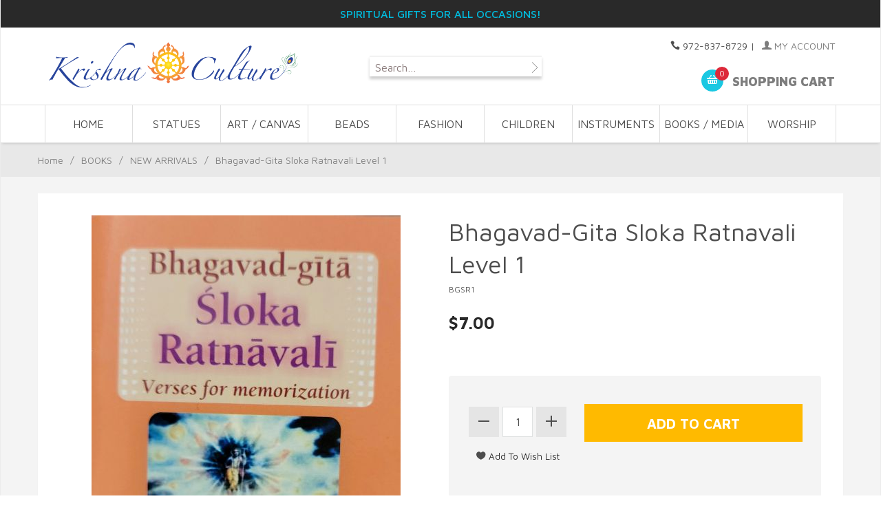

--- FILE ---
content_type: text/html; charset=utf-8
request_url: https://www.krishnaculture.com/product/BGSR1.html
body_size: 8266
content:
<!DOCTYPE html><html lang="en" class="no-js" xmlns:fb="http://ogp.me/ns/fb#"><head><title>Bhagavad-Gita Sloka Ratnavali Level 1: Krishna Culture</title><script type="text/javascript">
var MMThemeBreakpoints =
[
{
"code":	"mobile",
"name":	"Mobile",
"start":	{
"unit": "px",
"value": ""
}
,
"end":	{
"unit": "em",
"value": "39.999"
}
}
,{
"code":	"tablet",
"name":	"Tablet",
"start":	{
"unit": "px",
"value": ""
}
,
"end":	{
"unit": "em",
"value": "59.999"
}
}
];
</script>
<script type="text/javascript">
var json_url = "https:\/\/www.krishnaculture.com\/Merchant5\/json.mvc\u003F";
var json_nosessionurl = "https:\/\/www.krishnaculture.com\/Merchant5\/json.mvc\u003F";
var Store_Code = "KC";
</script>
<script type="text/javascript" src="https://www.krishnaculture.com/Merchant5/clientside.mvc?T=76a8cc9a&amp;Module_Code=paypalcp&amp;Filename=runtime.js" integrity="sha512-A6/Hrcz8/r8OYVd2LYO313hk0S6tB5l/XeeOIIsdTxBuJqhAXWVVYIyDEomW+X+c75UgL0HeRe1C+MA3wdZSUw==" crossorigin="anonymous" async defer></script>
<script src="https://www.paypal.com/sdk/js?client-id=AcCNNzIa9VV_d1q2jFf4pNN33IIecvECC34nYq0EJIGN9EonWCRQD5JkXT_EDm6rOSCvnRE9g6JOGZXc&amp;merchant-id=KFR7CDC9BDPZU&amp;currency=USD&amp;components=buttons,messages" data-partner-attribution-id="Miva_PCP"></script>
<script type="text/javascript" src="https://www.krishnaculture.com/Merchant5/clientside.mvc?T=76a8cc9a&amp;Filename=ajax.js" integrity="sha512-hBYAAq3Edaymi0ELd4oY1JQXKed1b6ng0Ix9vNMtHrWb3FO0tDeoQ95Y/KM5z3XmxcibnvbVujqgLQn/gKBRhA==" crossorigin="anonymous"></script>
<script type="text/javascript" src="https://www.krishnaculture.com/Merchant5/clientside.mvc?T=76a8cc9a&amp;Filename=runtime_ui.js" integrity="sha512-ZIZBhU8Ftvfk9pHoUdkXEXY8RZppw5nTJnFsMqX+3ViPliSA/Y5WRa+eK3vIHZQfqf3R/SXEVS1DJTjmKgVOOw==" crossorigin="anonymous"></script>
<script type="text/javascript" src="https://www.krishnaculture.com/Merchant5/clientside.mvc?T=76a8cc9a&amp;Module_Code=cmp-cssui-searchfield&amp;Filename=runtime.js" integrity="sha512-GT3fQyjPOh3ZvhBeXjc3+okpwb4DpByCirgPrWz6TaihplxQROYh7ilw9bj4wu+hbLgToqAFQuw3SCRJjmGcGQ==" crossorigin="anonymous"></script>
<script type="text/javascript">
var MMSearchField_Search_URL_sep = "https:\/\/www.krishnaculture.com\/SRCH.html\u003FSearch=";
(function( obj, eventType, fn )
{
if ( obj.addEventListener )
{
obj.addEventListener( eventType, fn, false );
}
else if ( obj.attachEvent )
{
obj.attachEvent( 'on' + eventType, fn );
}
})( window, 'mmsearchfield_override', function()
{
MMSearchField.prototype.onMenuAppendHeader = function(){return null;}MMSearchField.prototype.onMenuAppendItem = function( data ){var span;span = newElement( 'span', null, null, null );span.innerHTML = data;return span;}MMSearchField.prototype.onMenuAppendStoreSearch = function( search_value ){var item;item = newElement( 'div', { 'class': 'mm_searchfield_menuitem mm_searchfield_menuitem_storesearch' }, null, null );item.element_text = newTextNode( 'Search store for product "' + search_value + '"', item );return item;}MMSearchField.prototype.onFocus = function( e ) { ; };MMSearchField.prototype.onBlur = function( e ) { ; };
} );
</script>
<base href="https://www.krishnaculture.com/Merchant5/" /><meta charset="utf-8" /><meta http-equiv="X-UA-Compatible" content="IE=edge" /><meta name="viewport" content="width=device-width, initial-scale=1" /><link rel="canonical" href="https://www.krishnaculture.com/product/BGSR1.html" /><link href="https://fonts.googleapis.com/css?family=Maven+Pro:400,500,700,900|Playfair+Display:400,400italic,700italic" rel="stylesheet" data-norem /><link media="all" rel="stylesheet" type="text/css" href="https://www.krishnaculture.com/Merchant5/json.mvc?Store_Code=KC&amp;Function=CSSResource_Output&amp;CSSCombinedResource_Code=stylesheet&T=9a32cc0e" data-resource-group="css_list" data-resource-code="stylesheet" /><script language="JavaScript">function clientdimensions_cookieIsSet( name ){var i, cookies, cookie_name, values;cookies = document.cookie.split( ';' );for ( i = 0; i < cookies.length; i++ ){values = cookies[ i ].split( '=' );if ( values.length ){cookie_name = values[ 0 ].replace( /^\s+|\s+$/g, '' );if ( name == cookie_name ){return true;}}}return false;}function clientdimensions_getWindowWidth(){if ( window.innerWidth )	return window.innerWidth;else if ( document.documentElement && document.documentElement.clientWidth )	return document.documentElement.clientWidth;else if ( document.body && document.body.clientWidth )	return document.body.clientWidth;}function clientdimensions_getWindowHeight(){if ( window.innerHeight )	return window.innerHeight;else if ( document.documentElement && document.documentElement.clientHeight )	return document.documentElement.clientHeight;else if ( document.body && document.body.clientHeight )	return document.body.clientHeight;}setTimeout( function(){var clientdimensions_reload;clientdimensions_reload = !clientdimensions_cookieIsSet( 'mm-clientdimensions-width' ) || !clientdimensions_cookieIsSet( 'mm-clientdimensions-height' );document.cookie = 'mm-clientdimensions-width=' + clientdimensions_getWindowWidth();document.cookie = 'mm-clientdimensions-height=' + clientdimensions_getWindowHeight();if ( clientdimensions_reload ){if ( window.stop ){window.stop();}location.reload( true );}window.onresize = function( event ){document.cookie = 'mm-clientdimensions-width=' + clientdimensions_getWindowWidth();document.cookie = 'mm-clientdimensions-height=' + clientdimensions_getWindowHeight();}}, 0 );</script><link href="humans.txt" rel="author" /><script type="text/javascript" src="https://www.krishnaculture.com/Merchant5/clientside.mvc?T=76a8cc9a&Module_Code=mvga&amp;Filename=mvga.js"></script><style>@media only screen and (min-width: 960px) {.navigation-set {font-size: 0;margin: 0 auto;opacity: 1;padding: 0;text-align: center;max-width: 100%;height: 100%;}.navigation-set .level-1 {font-size: 1rem;height: 3.375em;line-height: 3.375;text-transform: uppercase;width: 10%;}}	</style>
<link type="text/css" media="all" rel="stylesheet" integrity="sha256-lWOXBr8vqpiy3pliCN1FmPIYkHdcr8Y0nc2BRMranrA= sha384-0K5gx4GPe3B0+RaqthenpKbJBAscHbhUuTd+ZmjJoHkRs98Ms3Pm2S4BvJqkmBdh sha512-wrhf+QxqNNvI+O73Y1XxplLd/Bt2GG2kDlyCGfeByKkupyZlAKZKAHXE2TM9/awtFar6eWl+W9hNO6Mz2QrA6Q==" crossorigin="anonymous" href="https://www.krishnaculture.com/Merchant5/json.mvc?Store_Code=KC&amp;Function=CSSResource_Output&amp;CSSResource_Code=mm-theme-styles&T=dce19c42" data-resource-group="modules" data-resource-code="mm-theme-styles" /><script type="text/javascript" src="https://www.krishnaculture.com/Merchant5/clientside.mvc?T=76a8cc9a&amp;Filename=runtime.js" integrity="sha512-EiU7WIxWkagpQnQdiP517qf12PSFAddgl4rw2GQi8wZOt6BLZjZIAiX4R53VP0ePnkTricjSB7Edt1Bef74vyg==" crossorigin="anonymous"></script><script type="text/javascript" src="https://www.krishnaculture.com/Merchant5/clientside.mvc?T=76a8cc9a&amp;Filename=MivaEvents.js" integrity="sha512-bmgSupmJLB7km5aCuKy2K7B8M09MkqICKWkc+0w/Oex2AJv3EIoOyNPx3f/zwF0PZTuNVaN9ZFTvRsCdiz9XRA==" crossorigin="anonymous"></script><script type="text/javascript" src="https://www.krishnaculture.com/Merchant5/clientside.mvc?T=76a8cc9a&amp;Filename=AttributeMachine.js" integrity="sha512-e2qSTe38L8wIQn4VVmCXg72J5IKMG11e3c1u423hqfBc6VT0zY/aG1c//K/UjMA6o0xmTAyxRmPOfEUlOFFddQ==" crossorigin="anonymous"></script><script>AttributeMachine.prototype.Generate_Discount = function (discount) {var discount_div;discount_div = document.createElement('div');discount_div.innerHTML = discount.descrip + ': ' + discount.formatted_discount;return discount_div;};AttributeMachine.prototype.Generate_Swatch = function (product_code, attribute, option) {var swatch = document.createElement('li'),wrap = document.createElement('span'),img = document.createElement('img');img.src = option.image;swatch.setAttribute('alt', option.prompt);swatch.setAttribute('title', option.prompt);swatch.setAttribute('data-code', option.code);swatch.setAttribute('data-color', option.prompt);swatch.appendChild(wrap);wrap.appendChild(img);return swatch;};AttributeMachine.prototype.Swatch_Click = function(input, attribute, option) {var i,swatchNameElement = document.getElementById('js-swatch-name');for (i = 0; i < input.select.options.length; i++) {if (input.select.options[i].value == option.code) {input.select.selectedIndex = i;};};if (attribute.inventory) {this.Attribute_Changed(input);};swatchNameElement.innerHTML = option.prompt;};</script><script type="text/javascript" src="https://www.krishnaculture.com/Merchant5/clientside.mvc?T=76a8cc9a&amp;Filename=ImageMachine.js" integrity="sha512-luSn6atUPOw8U8HPV927zNVkcbbDcvbAlaSh/MEWznSCrOzPC2iQVeXSwLabEEn43FBmR6lKN0jhsWKmJR4n1Q==" crossorigin="anonymous"></script><script>var gallery = [],thumbnailIndex = 0;ImageMachine.prototype.ImageMachine_Generate_Thumbnail = function (thumbnail_image, main_image, closeup_image, type_code) {var thumbnail,img;thumbnail = document.createElement('div');thumbnail.className = 'column one-third medium-one-fourth';thumbnail.setAttribute('data-index', thumbnailIndex++);if (typeof(thumbnail_image) == 'string' && thumbnail_image.length > 0) {img = document.createElement('img');img.src = thumbnail_image;thumbnail.appendChild(img);};if (typeof(closeup_image) == 'string' && closeup_image.length > 0) {gallery.push({src: closeup_image,title: 'Bhagavad-Gita Sloka Ratnavali Level 1'});};return thumbnail;};</script><meta property="og:title" content="Bhagavad-Gita Sloka Ratnavali Level 1" /><meta property="og:type" content="product" /><meta property="og:image" content="https://www.krishnaculture.com/Merchant5/graphics/00000001/5/BGSR1 Bhagavad Gita Sloka Ratnavali Level 1.jpg" /><meta property="og:url" content="https://www.krishnaculture.com/product/BGSR1.html" /><meta property="og:site_name" content="Krishna Culture" /><meta property="og:description" content="Check out the deal on Bhagavad-Gita Sloka Ratnavali Level 1 at Krishna Culture" /></head><body id="js-PROD" class="boxed prod single-column BGSR1"><!--[if lt IE 9]> <p class="message closable message-info browsehappy align-center"><a href="#" class="close">&times;</a>You are using an <strong>outdated</strong> browser.<br />Please <a href="https://browsehappy.com/" target="_blank" rel="nofollow">upgrade your browser</a> to improve your experience.</p> <![endif]--><nav class="mobile-menu mobile-menu-left"><div class="row mobile-navigation-header"><a href="https://www.krishnaculture.com/LOGN.html" rel="nofollow" class="column one-third align-center bg-gray charcoal"><span data-rt-icon="&#x61;"></span><small>ACCOUNT</small></a><a href="https://www.krishnaculture.com/CTUS.html" rel="nofollow" class="column one-third align-center bg-gray charcoal"><span data-icon="&#xe090;"></span><small>CONTACT</small></a><a href="https://www.krishnaculture.com/BASK.html" rel="nofollow" class="column one-third align-center bg-sky white"><span data-rt-icon="&#x65;"></span><small>MY CART</small></a></div><form action="https://www.krishnaculture.com/SRCH.html" method="post" class="row mobile-navigation-search"><input type="search" name="Search" value="" placeholder="Search&hellip;" class="column four-fifths bg-transparent" /><button type="submit" class="button button-square column one-fifth bg-transparent"><span data-icon="&#x55;"></span></button></form><div id="js-mobile-navigation" class="mobile-navigation"></div></nav><!-- end mobile-navigation --><div id="js-site-overlay" class="site-overlay"></div><!-- end site-overlay --><div id="js-site-wrapper" class="site-wrapper"><header id="js-header" class="header clearfix"><div class="pre-header clearfix bg-charcoal"><nav class="row wrap"><ul class="align-center"><li class="pre-header--promo">
<span id="promo-message" class="readytheme-banner">
<span class="medium uppercase"><font size="3px;"color=”#4bcdde”>Spiritual Gifts for All Occasions!</span> <a href="" class="decoration playfair"></a></font>
</span>
</li></ul></nav></div><!-- end pre-header --><div id="js-main-header" class="row wrap main-header vertical-align-parent"><ul class="medium-all-hidden no-list mobile-main-header"><li class="column one-sixth toggle-slide-left mobile-menu-button"><span data-icon="&#x61;"></span></li><li class="column two-thirds"><a href="https://www.krishnaculture.com/" title="Krishna Culture" class="align-center" rel="nofollow"><img src="graphics/00000001/KCLOGOTransparent.png" alt="Krishna Culture" title="Krishna Culture" /></a></li><li id="js-mobile-basket-button" class="column one-sixth nlp mobile-basket-button"><span data-rt-icon="&#x65;" class="bg-sky white"><span class="notification bg-red white basket-count">0</span></span></li></ul><a href="https://www.krishnaculture.com/" title="Krishna Culture" class="column all-hidden medium-all-shown medium-two-fifths large-one-third align-center medium-align-left vertical-align"><img src="graphics/00000001/KCLOGOTransparent.png" alt="Krishna Culture" title="Krishna Culture" /></a><div class="column all-hidden medium-all-shown medium-three-fifths large-two-thirds align-right float-right"><div class="column whole np service-links uppercase"><span data-icon="&#xe090;"></span> 972-837-8729<span class="breadcrumb-border">|</span><a href="https://www.krishnaculture.com/LOGN.html"><span data-rt-icon="&#X61;"></span> My Account</a></div><div class="column half np"><form action="https://www.krishnaculture.com/SRCH.html" method="post" id="js-global-search" class="bg-white nrp global-search hide" style="display: block; position: relative; top: -20px; height: 30px; width: 250px; margin-Left: 80px;"><input type="search" name="Search" value="" placeholder="Search…" class="bg-transparent nb input-large-font" style="font-size: 16px;"><button type="submit" class="button button-square bg-transparent nb np button-large-font" data-rt-icon="d" style="font-size: 16px;"></button></form> </div><div class="column half np"><div class="mini-basket"><a href="https://www.krishnaculture.com/BASK.html" rel="nofollow" id="js-mini-basket"><span data-rt-icon="&#x65;" class="bg-sky white"><span id="js-mini-basket-count" class="notification bg-red white basket-count">0</span></span><span class="align-middle ultrabold uppercase"> Shopping Cart</span></a></div></div></div><div id="js-mini-basket-container" class="column whole small-half large-one-third mini-basket-container"><div class="row mini-basket-content" data-itemcount="0" data-subtotal=""><h3 class="column whole normal np"><span class="inline-block">Shopping Cart</span></h3><div class="breaker clear"></div><h5 class="column whole align-center">Your cart is currently empty.</h5></div><div class="row"><div class="column whole button button-square align-center bg-transparent" data-icon="&#x36;"></div></div></div></div><!-- end main-header --><nav id="js-navigation-bar" class="navigation-bar navigation_bar">
<div class="row all-hidden medium-all-shown large-all-hidden mobile-navigation-bar">
<div class="column one-eighth align-left toggle-slide-left"><span data-icon="&#x61;"> Shop</span></div>
<div id="js-open-global-search--tablet" class="column one-twelfth float-right open-global-search--tablet"><span data-rt-icon="&#x6a;"></span></div>
</div>
<ul id="js-navigation-set" class="navigation-set horizontal-mega-menu">
<li class="level-1">
<span><a href="/" target="_self">Home</a></span>
</li>
<li class="level-1">
<span><a href="https://www.krishnaculture.com/category/murti-statues.html" target="_self">STATUES</a></span>
<ul>
</ul>
</li>
<li class="level-1">
<span><a href="https://www.krishnaculture.com/category/artmain.html" target="_self">ART / CANVAS</a></span>
</li>
<li class="level-1">
<span><a href="https://www.krishnaculture.com/category/beadsandjapa.html" target="_self">BEADS</a></span>
</li>
<li class="level-1">
<span><a href="https://www.krishnaculture.com/category/fashion.html" target="_self">FASHION</a></span>
<ul>
</ul>
</li>
<li class="level-1">
<span><a href="https://www.krishnaculture.com/category/kids-shop.html" target="_self">CHILDREN</a></span>
<ul>
</ul>
</li>
<li class="level-1">
<span><a href="https://www.krishnaculture.com/category/musical-instruments.html" target="_self">INSTRUMENTS</a></span>
</li>
<li class="level-1">
<span><a href="https://www.krishnaculture.com/category/BOOKS+MAIN.html" target="_self">BOOKS / MEDIA</a></span>
<ul>
</ul>
</li>
<li class="level-1">
<span><a href="https://www.krishnaculture.com/category/deity-worship.html" target="_self">WORSHIP</a></span>
<ul>
</ul>
</li>
</ul>
</nav><!-- end navigation-bar --></header><!-- end header --><main><div class="row breadcrumbs"><nav class="column whole wrap float-none large-np"><ul><li><a href="https://www.krishnaculture.com/SFNT.html" title="Home" class="breadcrumb-home">Home</a><span class="breadcrumb-border">&#47;</span></li><li><a href="https://www.krishnaculture.com/category/BOOKS+MAIN.html" title="BOOKS">BOOKS</a><span class="breadcrumb-border">&#47;</span></li><li><a href="https://www.krishnaculture.com/category/books-new.html" title="NEW ARRIVALS">NEW ARRIVALS</a><span class="breadcrumb-border">&#47;</span></li><li><span class="current-item">Bhagavad-Gita Sloka Ratnavali Level 1</span></li></ul></nav></div><!-- end breadcrumbs --><div class="wrap"><div class="row"><div class="breaker"></div><div class="column-right column whole push-none large-three-fourths large-push-one-fourth x-large-four-fifths x-large-push-one-fifth large-nrp"><div class="main-content">	<div class="row hdft-header"></div><div class="row prod-ctgy-hdft-header"></div><div class="row bg-white bottom-shadow product-information"><div class="column whole medium-all-hidden"><h1 class="nm"><span class="normal">Bhagavad-Gita Sloka Ratnavali Level 1</span></h1><small>BGSR1</small><div class="breaker"></div><div id="js-price-value" class="h3 charcoal nm" data-base-price="7">$7.00</div><div id="js-product-discounts"></div></div><div class="column whole medium-half product-information--images"><span class="flag flag--"><span data-icon="&#x54;" id="js-main-image-zoom" class="main-image" data-index="0"><img src="graphics/en-US/cssui/blank.gif" alt="Bhagavad-Gita Sloka Ratnavali Level 1" title="Bhagavad-Gita Sloka Ratnavali Level 1" id="js-main-image" data-image="graphics/00000001/5/BGSR1 Bhagavad Gita Sloka Ratnavali Level 1.jpg" /></span></span><div class="row thumbnail-wrapper"><div id="js-thumbnails" class="column whole large-four-fifths np thumbnails"></div></div><script type="text/javascript">var image_data15758 = [
{
"type_code":	"main",
"image_data":
[
"graphics\/00000001\/5\/BGSR1 Bhagavad Gita Sloka Ratnavali Level 1_449x705.jpg",
"graphics\/00000001\/5\/BGSR1 Bhagavad Gita Sloka Ratnavali Level 1_83x130.jpg",
"graphics\/00000001\/5\/BGSR1 Bhagavad Gita Sloka Ratnavali Level 1_829x1300.jpg"
]
}
]
var im15758 = new ImageMachine( 'BGSR1', 0, 'js-main-image', 'js-thumbnails', 'js-closeup-container', 'js-closeup-image', 'js-closeup-close', '', 'B', 540, 705, 1, 'B', 1000, 1300, 1, 100, 130, 1, '' );
im15758.oninitialize( image_data15758 );
</script></div><!-- end product-information--images --><div class="column whole medium-half product-information--purchase"><div id="js-processing-purchase" class="processing-purchase"><img src="themes/suivant/images/img_ajax_processing.gif" alt="Processing..." title="Processing..." /></div><div id="js-purchase-message" class="message message-warning purchase-message"></div><form method="post" action="https://www.krishnaculture.com/BASK.html" name="add" id="js-purchase-product" class="inline-labeling"><input type="hidden" name="Old_Screen" value="PROD" /><input type="hidden" name="Old_Search" value="" /><input type="hidden" name="Action" value="ADPR" /><input type="hidden" name="Product_Code" value="BGSR1" /><input type="hidden" name="Category_Code" value="books-new" /><input type="hidden" name="Offset" value="" /><input type="hidden" name="AllOffset" value="" /><input type="hidden" name="CatListingOffset" value="" /><input type="hidden" name="RelatedOffset" value="" /><input type="hidden" name="SearchOffset" value="" /><div class="row"><div id="js-product-attributes" class="column whole product-attributes"><input type="hidden" name="Product_Attribute_Count" value="0" id="js-product-attribute-count" /></div></div><div class="row corners add-to-cart-wrap bg-silver"><div class="column whole small-half medium-whole large-two-fifths x-large-three-tenths"><div class="row quantity-wrap align-center"><div class="column whole np"><span id="js-decrease-quantity" class="bg-gray decrease-quantity" unselectable="on" data-rt-icon="&#x67;"></span><input type="tel" name="Quantity" value="1" id="l-quantity" class="align-center" /><span id="js-increase-quantity" class="bg-gray increase-quantity" unselectable="on" data-rt-icon="&#x69;"></span></div></div><div class="row align-center"><div class="column whole np"><span data-mmnodisable="true"><span onClick="document.forms.add.action = 'https:\/\/www.krishnaculture.com\/WISH.html'; document.forms.add.elements.Action.value = 'ATWL';" class="small" data-icon="&#xe089;"><input type="submit" value="Add To Wish List" class="button bg-transparent charcoal nb np" /></span></span></div></div></div><div class="column whole small-half medium-whole large-three-fifths x-large-seven-tenths"><div class="breaker small-all-hidden medium-all-shown large-all-hidden"></div><span onclick="document.forms.add.action = 'https:\/\/www.krishnaculture.com\/BASK.html'; document.forms.add.elements.Action.value = 'ADPR';"><input type="submit" value="Add to Cart" data-value="Add to Cart" id="js-add-to-cart" class="button button-block button-square uppercase add-to-cart bg-yellow bold" /></span></div></div></form><div class="row"><div class="column whole social-sharing"></div></div><div class="breaker"></div><div class="column whole np product-information--description"><h4 class="nm uppercase">Product Details</h4><hr noshade /><div>Bhagavad-Gita Sloka Ratnavali Level 1</div><div><br></div><div>Pocket sized verses book for easy memorization<br></div></div><!-- end product-information--description --></div><!-- end product-information--purchase --><div class="breaker clear"></div></div><!-- end product-information --><script>if (typeof am15758 !== 'undefined') {var attrMachCall = am15758;};</script><div class="row prod-ctgy-hdft-footer"></div><div class="row hdft-footer"></div><!-- Google Rich Snippets --><div itemscope itemtype="http://data-vocabulary.org/Product"><meta itemprop="name" content="Bhagavad-Gita Sloka Ratnavali Level 1" /><meta itemprop="image" content="https://www.krishnaculture.com/Merchant5/graphics/00000001/5/BGSR1 Bhagavad Gita Sloka Ratnavali Level 1.jpg" /><meta itemprop="category" content="NEW ARRIVALS" /><meta itemprop="price" content="$7.00" /><meta itemprop="description" content="&lt;div&gt;Bhagavad-Gita Sloka Ratnavali Level 1&lt;/div&gt;&lt;div&gt;&lt;br&gt;&lt;/div&gt;&lt;div&gt;Pocket sized verses book for easy memorization&lt;br&gt;&lt;/div&gt;" /><!-- <meta itemprop="brand" content="" /> For Use With CPF --><div itemprop="offerDetails" itemscope itemtype="http://data-vocabulary.org/Offer"><meta itemprop="identifier" content="upc:BGSR1" /><meta itemprop="price" content="$7.00" /><meta itemprop="currency" content="USD" /><meta itemprop="seller" content="Krishna Culture" /><meta itemprop="condition" content="new" /></div></div></div></div><!-- end column-right --><div class="column-left column hide large-show large-one-fourth large-pull-three-fourths x-large-one-fifth x-large-pull-four-fifths nlp"><nav class="bottom-shadow category-tree"><h5 class="uppercase">Categories</h5><ul><li class="level-1"><a href="https://www.krishnaculture.com/category/murti-statues.html" title="STATUES">STATUES</a></li><li class="level-1"><a href="https://www.krishnaculture.com/category/artmain.html" title="ART">ART</a></li><li class="level-1"><a href="https://www.krishnaculture.com/category/beadsandjapa.html" title="BEADS &amp; JAPA">BEADS &amp; JAPA</a></li><li class="level-1"><a href="https://www.krishnaculture.com/category/fashion.html" title="FASHION">FASHION</a></li><li class="level-1"><a href="https://www.krishnaculture.com/category/kids-shop.html" title="CHILDREN">CHILDREN</a></li><li class="level-1"><a href="https://www.krishnaculture.com/category/musical-instruments.html" title="MUSICAL INSTRUMENTS">MUSICAL INSTRUMENTS</a></li><li class="level-1"><a href="https://www.krishnaculture.com/category/BOOKS+MAIN.html" title="BOOKS"><strong>BOOKS</strong></a></li><li class="level-2"><a href="https://www.krishnaculture.com/category/books-by-author.html" title="BOOKS BY AUTHOR">BOOKS BY AUTHOR</a></li><li class="level-2"><a href="https://www.krishnaculture.com/category/books-by-subject.html" title="BOOKS BY SUBJECT">BOOKS BY SUBJECT</a></li><li class="level-2"><a href="https://www.krishnaculture.com/category/books-new.html" title="NEW ARRIVALS">NEW ARRIVALS</a></li><li class="level-1"><a href="https://www.krishnaculture.com/category/deity-worship.html" title="DEITY WORSHIP">DEITY WORSHIP</a></li><li class="level-1"><a href="https://www.krishnaculture.com/category/featured_products.html" title="FEATURED PRODUCTS">FEATURED PRODUCTS</a></li><li class="level-1"><a href="https://www.krishnaculture.com/category/jagannatha-main.html" title="RATHA YATRA">RATHA YATRA</a></li><li class="level-1"><a href="https://www.krishnaculture.com/category/Clearance.html" title="GREAT DEALS">GREAT DEALS</a></li></ul></nav><!-- end category-tree --></div><!-- end column-left --></div><!-- end main --><div class="bottom-wrap"></div><!-- end bottom-wrap --></div><!-- end wrap --></main><!-- end main --></div><!-- end site-wrapper --><footer class="bg-gray footer"><div class="row wrap"><div class="hide large-show column one-fourth"><h5>Our Story</h5><div id="footer_about_us" class="readytheme-contentsection">
<p>Krishna Culture has been a staple for Vedic resources such as books, clothing, various types of worship material, murtis, statues and many other imported items. We are looking forward to serving you!</p>
</div>
</div><div class="hide medium-show column one-fourth"><h5>Categories</h5><ul class="navigation-set single-navigation-column">
<li><a href="https://www.krishnaculture.com/category/murti-statues.html" target="_self">Statues</a></li>
<li><a href="https://www.krishnaculture.com/category/artmain.html" target="_self">Art</a></li>
<li><a href="https://www.krishnaculture.com/category/beadsandjapa.html" target="_self">Beads &amp; Japa</a></li>
<li><a href="https://www.krishnaculture.com/category/fashion.html" target="_self">Fashion</a></li>
<li><a href="https://www.krishnaculture.com/category/kids-shop.html" target="_self">Children</a></li>
<li><a href="https://www.krishnaculture.com/category/musical-instruments.html" target="_self">Instruments</a></li>
<li><a href="https://www.krishnaculture.com/category/BOOKS+MAIN.html" target="_self">Books &amp; Media</a></li>
<li><a href="https://www.krishnaculture.com/category/deity-worship.html" target="_self">Worship</a></li>
</ul>
</div><div class="hide medium-show column one-fourth"><h5>Helpful Links</h5><div id="js-footer-links"><ul class="navigation-set single-navigation-column">
<li><a href="/" target="_self">Home</a></li>
<li><a href="https://www.krishnaculture.com/ABUS.html" target="_self">About Us</a></li>
<li><a href="https://www.krishnaculture.com/PRPO.html" target="_self">Privacy Policy</a></li>
<li><a href="https://www.krishnaculture.com/SARP.html" target="_self">Shipping and Return Policy</a></li>
<li><a href="https://www.krishnaculture.com/SMAP.html" target="_self">Site Map</a></li>
<li><a href="https://www.krishnaculture.com/CTUS.html" target="_self">Contact Us</a></li>
</ul></div></div><div class="column whole medium-half large-one-fourth"><h5 class="hide medium-show">Contact</h5><ul class="hide medium-show no-list footer-contact"><li data-rt-icon="&#x62;">15950 Midway Road Addison, TX 75001</li><li data-icon="&#xe090;">972-837-8729</li><li data-rt-icon="&#x66;"><a href="https://www.krishnaculture.com/CTUS.html" rel="nofollow">Email Us</a></li></ul><h5>Connect With Us</h5><div class="footer-social"><a href="http://www.facebook.com/krishnaculture108" title="Facebook" target="_blank" data-icon="&#xe093;"></a><a href="http://www.instagram.com/krishnaculture/" title="Instagram" target="_blank" data-icon="&#xe09a;"></a></div><div></div></div></div></footer><!-- end footer --><div class="bg-gray disclaimers"><div class="row wrap"><p class="column whole nm">Copyright &copy; 2026 Krishna Culture. | <a href="https://www.miva.com/" title="Ecommerce Shopping Cart Software by Miva Merchant" target="_blank" rel="nofollow">Ecommerce Shopping Cart Software by Miva, Inc.</a></p></div></div><!-- end disclaimers --><footer class="mobile-footer row medium-all-hidden bg-white"><div class="column one-fourth align-center"><a href="https://www.krishnaculture.com/"><span data-icon="&#xe074;"></span><small>HOME</small></a></div><div class="column one-fourth align-center toggle-slide-left"><span data-icon="&#x61;"></span><small>SHOP</small></div><div class="column one-fourth align-center"><a href="https://www.krishnaculture.com/BASK.html" id="js-mobile-footer-basket"><span data-icon="&#xe07a;"></span><small>CART</small></a></div><div class="column one-fourth align-center toggle-slide-bottom"><span data-icon="&#xe060;"></span><small>LINKS</small></div></footer><!-- end mobile-footer --><nav id="js-mobile-footer-links" class="mobile-menu mobile-menu-bottom mobile-footer-links medium-hide"><div class="mobile-menu-header">LINKS<a href="" class="silver close-mobile-menu">&times;</a></div><ul class="navigation-set single-navigation-column">
<li><a href="/" target="_self">Home</a></li>
<li><a href="https://www.krishnaculture.com/ABUS.html" target="_self">About Us</a></li>
<li><a href="https://www.krishnaculture.com/PRPO.html" target="_self">Privacy Policy</a></li>
<li><a href="https://www.krishnaculture.com/SARP.html" target="_self">Shipping and Return Policy</a></li>
<li><a href="https://www.krishnaculture.com/SMAP.html" target="_self">Site Map</a></li>
<li><a href="https://www.krishnaculture.com/CTUS.html" target="_self">Contact Us</a></li>
</ul></nav><!-- end mobile-footer-links --><div id="js-chaser" class="back-to-top bg-charcoal"><span data-icon="&#x42;" title="Back to Top"></span></div><!-- end back-to-top --><div id="theme-settings" class="readytheme-contentsection">
<script>
var theme_path = "themes\/suivant";
</script>
</div>
<script src="https://www.krishnaculture.com/Merchant5/json.mvc?Store_Code=KC&amp;Function=JavaScriptResource_Output&amp;JavaScriptCombinedResource_Code=site-scripts&T=b5670a5f" data-resource-group="footer_js" data-resource-code="site-scripts"></script>	</body></html>

--- FILE ---
content_type: text/html; charset=utf-8
request_url: https://www.krishnaculture.com/product/BGSR1.html
body_size: 8277
content:
<!DOCTYPE html><html lang="en" class="no-js" xmlns:fb="http://ogp.me/ns/fb#"><head><title>Bhagavad-Gita Sloka Ratnavali Level 1: Krishna Culture</title><script type="text/javascript">
var MMThemeBreakpoints =
[
{
"code":	"mobile",
"name":	"Mobile",
"start":	{
"unit": "px",
"value": ""
}
,
"end":	{
"unit": "em",
"value": "39.999"
}
}
,{
"code":	"tablet",
"name":	"Tablet",
"start":	{
"unit": "px",
"value": ""
}
,
"end":	{
"unit": "em",
"value": "59.999"
}
}
];
</script>
<script type="text/javascript">
var json_url = "https:\/\/www.krishnaculture.com\/Merchant5\/json.mvc\u003F";
var json_nosessionurl = "https:\/\/www.krishnaculture.com\/Merchant5\/json.mvc\u003F";
var Store_Code = "KC";
</script>
<script type="text/javascript" src="https://www.krishnaculture.com/Merchant5/clientside.mvc?T=76a8cc9a&amp;Module_Code=paypalcp&amp;Filename=runtime.js" integrity="sha512-A6/Hrcz8/r8OYVd2LYO313hk0S6tB5l/XeeOIIsdTxBuJqhAXWVVYIyDEomW+X+c75UgL0HeRe1C+MA3wdZSUw==" crossorigin="anonymous" async defer></script>
<script src="https://www.paypal.com/sdk/js?client-id=AcCNNzIa9VV_d1q2jFf4pNN33IIecvECC34nYq0EJIGN9EonWCRQD5JkXT_EDm6rOSCvnRE9g6JOGZXc&amp;merchant-id=KFR7CDC9BDPZU&amp;currency=USD&amp;components=buttons,messages" data-partner-attribution-id="Miva_PCP"></script>
<script type="text/javascript" src="https://www.krishnaculture.com/Merchant5/clientside.mvc?T=76a8cc9a&amp;Filename=ajax.js" integrity="sha512-hBYAAq3Edaymi0ELd4oY1JQXKed1b6ng0Ix9vNMtHrWb3FO0tDeoQ95Y/KM5z3XmxcibnvbVujqgLQn/gKBRhA==" crossorigin="anonymous"></script>
<script type="text/javascript" src="https://www.krishnaculture.com/Merchant5/clientside.mvc?T=76a8cc9a&amp;Filename=runtime_ui.js" integrity="sha512-ZIZBhU8Ftvfk9pHoUdkXEXY8RZppw5nTJnFsMqX+3ViPliSA/Y5WRa+eK3vIHZQfqf3R/SXEVS1DJTjmKgVOOw==" crossorigin="anonymous"></script>
<script type="text/javascript" src="https://www.krishnaculture.com/Merchant5/clientside.mvc?T=76a8cc9a&amp;Module_Code=cmp-cssui-searchfield&amp;Filename=runtime.js" integrity="sha512-GT3fQyjPOh3ZvhBeXjc3+okpwb4DpByCirgPrWz6TaihplxQROYh7ilw9bj4wu+hbLgToqAFQuw3SCRJjmGcGQ==" crossorigin="anonymous"></script>
<script type="text/javascript">
var MMSearchField_Search_URL_sep = "https:\/\/www.krishnaculture.com\/SRCH.html\u003FSearch=";
(function( obj, eventType, fn )
{
if ( obj.addEventListener )
{
obj.addEventListener( eventType, fn, false );
}
else if ( obj.attachEvent )
{
obj.attachEvent( 'on' + eventType, fn );
}
})( window, 'mmsearchfield_override', function()
{
MMSearchField.prototype.onMenuAppendHeader = function(){return null;}MMSearchField.prototype.onMenuAppendItem = function( data ){var span;span = newElement( 'span', null, null, null );span.innerHTML = data;return span;}MMSearchField.prototype.onMenuAppendStoreSearch = function( search_value ){var item;item = newElement( 'div', { 'class': 'mm_searchfield_menuitem mm_searchfield_menuitem_storesearch' }, null, null );item.element_text = newTextNode( 'Search store for product "' + search_value + '"', item );return item;}MMSearchField.prototype.onFocus = function( e ) { ; };MMSearchField.prototype.onBlur = function( e ) { ; };
} );
</script>
<base href="https://www.krishnaculture.com/Merchant5/" /><meta charset="utf-8" /><meta http-equiv="X-UA-Compatible" content="IE=edge" /><meta name="viewport" content="width=device-width, initial-scale=1" /><link rel="canonical" href="https://www.krishnaculture.com/product/BGSR1.html" /><link href="https://fonts.googleapis.com/css?family=Maven+Pro:400,500,700,900|Playfair+Display:400,400italic,700italic" rel="stylesheet" data-norem /><link media="all" rel="stylesheet" type="text/css" href="https://www.krishnaculture.com/Merchant5/json.mvc?Store_Code=KC&amp;Function=CSSResource_Output&amp;CSSCombinedResource_Code=stylesheet&T=9a32cc0e" data-resource-group="css_list" data-resource-code="stylesheet" /><script language="JavaScript">function clientdimensions_cookieIsSet( name ){var i, cookies, cookie_name, values;cookies = document.cookie.split( ';' );for ( i = 0; i < cookies.length; i++ ){values = cookies[ i ].split( '=' );if ( values.length ){cookie_name = values[ 0 ].replace( /^\s+|\s+$/g, '' );if ( name == cookie_name ){return true;}}}return false;}function clientdimensions_getWindowWidth(){if ( window.innerWidth )	return window.innerWidth;else if ( document.documentElement && document.documentElement.clientWidth )	return document.documentElement.clientWidth;else if ( document.body && document.body.clientWidth )	return document.body.clientWidth;}function clientdimensions_getWindowHeight(){if ( window.innerHeight )	return window.innerHeight;else if ( document.documentElement && document.documentElement.clientHeight )	return document.documentElement.clientHeight;else if ( document.body && document.body.clientHeight )	return document.body.clientHeight;}setTimeout( function(){var clientdimensions_reload;clientdimensions_reload = !clientdimensions_cookieIsSet( 'mm-clientdimensions-width' ) || !clientdimensions_cookieIsSet( 'mm-clientdimensions-height' );document.cookie = 'mm-clientdimensions-width=' + clientdimensions_getWindowWidth();document.cookie = 'mm-clientdimensions-height=' + clientdimensions_getWindowHeight();if ( clientdimensions_reload ){if ( window.stop ){window.stop();}location.reload( true );}window.onresize = function( event ){document.cookie = 'mm-clientdimensions-width=' + clientdimensions_getWindowWidth();document.cookie = 'mm-clientdimensions-height=' + clientdimensions_getWindowHeight();}}, 0 );</script><link href="humans.txt" rel="author" /><script type="text/javascript" src="https://www.krishnaculture.com/Merchant5/clientside.mvc?T=76a8cc9a&Module_Code=mvga&amp;Filename=mvga.js"></script><style>@media only screen and (min-width: 960px) {.navigation-set {font-size: 0;margin: 0 auto;opacity: 1;padding: 0;text-align: center;max-width: 100%;height: 100%;}.navigation-set .level-1 {font-size: 1rem;height: 3.375em;line-height: 3.375;text-transform: uppercase;width: 10%;}}	</style>
<link type="text/css" media="all" rel="stylesheet" integrity="sha256-lWOXBr8vqpiy3pliCN1FmPIYkHdcr8Y0nc2BRMranrA= sha384-0K5gx4GPe3B0+RaqthenpKbJBAscHbhUuTd+ZmjJoHkRs98Ms3Pm2S4BvJqkmBdh sha512-wrhf+QxqNNvI+O73Y1XxplLd/Bt2GG2kDlyCGfeByKkupyZlAKZKAHXE2TM9/awtFar6eWl+W9hNO6Mz2QrA6Q==" crossorigin="anonymous" href="https://www.krishnaculture.com/Merchant5/json.mvc?Store_Code=KC&amp;Function=CSSResource_Output&amp;CSSResource_Code=mm-theme-styles&T=dce19c42" data-resource-group="modules" data-resource-code="mm-theme-styles" /><script type="text/javascript" src="https://www.krishnaculture.com/Merchant5/clientside.mvc?T=76a8cc9a&amp;Filename=runtime.js" integrity="sha512-EiU7WIxWkagpQnQdiP517qf12PSFAddgl4rw2GQi8wZOt6BLZjZIAiX4R53VP0ePnkTricjSB7Edt1Bef74vyg==" crossorigin="anonymous"></script><script type="text/javascript" src="https://www.krishnaculture.com/Merchant5/clientside.mvc?T=76a8cc9a&amp;Filename=MivaEvents.js" integrity="sha512-bmgSupmJLB7km5aCuKy2K7B8M09MkqICKWkc+0w/Oex2AJv3EIoOyNPx3f/zwF0PZTuNVaN9ZFTvRsCdiz9XRA==" crossorigin="anonymous"></script><script type="text/javascript" src="https://www.krishnaculture.com/Merchant5/clientside.mvc?T=76a8cc9a&amp;Filename=AttributeMachine.js" integrity="sha512-e2qSTe38L8wIQn4VVmCXg72J5IKMG11e3c1u423hqfBc6VT0zY/aG1c//K/UjMA6o0xmTAyxRmPOfEUlOFFddQ==" crossorigin="anonymous"></script><script>AttributeMachine.prototype.Generate_Discount = function (discount) {var discount_div;discount_div = document.createElement('div');discount_div.innerHTML = discount.descrip + ': ' + discount.formatted_discount;return discount_div;};AttributeMachine.prototype.Generate_Swatch = function (product_code, attribute, option) {var swatch = document.createElement('li'),wrap = document.createElement('span'),img = document.createElement('img');img.src = option.image;swatch.setAttribute('alt', option.prompt);swatch.setAttribute('title', option.prompt);swatch.setAttribute('data-code', option.code);swatch.setAttribute('data-color', option.prompt);swatch.appendChild(wrap);wrap.appendChild(img);return swatch;};AttributeMachine.prototype.Swatch_Click = function(input, attribute, option) {var i,swatchNameElement = document.getElementById('js-swatch-name');for (i = 0; i < input.select.options.length; i++) {if (input.select.options[i].value == option.code) {input.select.selectedIndex = i;};};if (attribute.inventory) {this.Attribute_Changed(input);};swatchNameElement.innerHTML = option.prompt;};</script><script type="text/javascript" src="https://www.krishnaculture.com/Merchant5/clientside.mvc?T=76a8cc9a&amp;Filename=ImageMachine.js" integrity="sha512-luSn6atUPOw8U8HPV927zNVkcbbDcvbAlaSh/MEWznSCrOzPC2iQVeXSwLabEEn43FBmR6lKN0jhsWKmJR4n1Q==" crossorigin="anonymous"></script><script>var gallery = [],thumbnailIndex = 0;ImageMachine.prototype.ImageMachine_Generate_Thumbnail = function (thumbnail_image, main_image, closeup_image, type_code) {var thumbnail,img;thumbnail = document.createElement('div');thumbnail.className = 'column one-third medium-one-fourth';thumbnail.setAttribute('data-index', thumbnailIndex++);if (typeof(thumbnail_image) == 'string' && thumbnail_image.length > 0) {img = document.createElement('img');img.src = thumbnail_image;thumbnail.appendChild(img);};if (typeof(closeup_image) == 'string' && closeup_image.length > 0) {gallery.push({src: closeup_image,title: 'Bhagavad-Gita Sloka Ratnavali Level 1'});};return thumbnail;};</script><meta property="og:title" content="Bhagavad-Gita Sloka Ratnavali Level 1" /><meta property="og:type" content="product" /><meta property="og:image" content="https://www.krishnaculture.com/Merchant5/graphics/00000001/5/BGSR1 Bhagavad Gita Sloka Ratnavali Level 1.jpg" /><meta property="og:url" content="https://www.krishnaculture.com/product/BGSR1.html" /><meta property="og:site_name" content="Krishna Culture" /><meta property="og:description" content="Check out the deal on Bhagavad-Gita Sloka Ratnavali Level 1 at Krishna Culture" /></head><body id="js-PROD" class="boxed prod single-column BGSR1"><!--[if lt IE 9]> <p class="message closable message-info browsehappy align-center"><a href="#" class="close">&times;</a>You are using an <strong>outdated</strong> browser.<br />Please <a href="https://browsehappy.com/" target="_blank" rel="nofollow">upgrade your browser</a> to improve your experience.</p> <![endif]--><nav class="mobile-menu mobile-menu-left"><div class="row mobile-navigation-header"><a href="https://www.krishnaculture.com/LOGN.html" rel="nofollow" class="column one-third align-center bg-gray charcoal"><span data-rt-icon="&#x61;"></span><small>ACCOUNT</small></a><a href="https://www.krishnaculture.com/CTUS.html" rel="nofollow" class="column one-third align-center bg-gray charcoal"><span data-icon="&#xe090;"></span><small>CONTACT</small></a><a href="https://www.krishnaculture.com/BASK.html" rel="nofollow" class="column one-third align-center bg-sky white"><span data-rt-icon="&#x65;"></span><small>MY CART</small></a></div><form action="https://www.krishnaculture.com/SRCH.html" method="post" class="row mobile-navigation-search"><input type="search" name="Search" value="" placeholder="Search&hellip;" class="column four-fifths bg-transparent" /><button type="submit" class="button button-square column one-fifth bg-transparent"><span data-icon="&#x55;"></span></button></form><div id="js-mobile-navigation" class="mobile-navigation"></div></nav><!-- end mobile-navigation --><div id="js-site-overlay" class="site-overlay"></div><!-- end site-overlay --><div id="js-site-wrapper" class="site-wrapper"><header id="js-header" class="header clearfix"><div class="pre-header clearfix bg-charcoal"><nav class="row wrap"><ul class="align-center"><li class="pre-header--promo">
<span id="promo-message" class="readytheme-banner">
<span class="medium uppercase"><font size="3px;"color=”#4bcdde”>Spiritual Gifts for All Occasions!</span> <a href="" class="decoration playfair"></a></font>
</span>
</li></ul></nav></div><!-- end pre-header --><div id="js-main-header" class="row wrap main-header vertical-align-parent"><ul class="medium-all-hidden no-list mobile-main-header"><li class="column one-sixth toggle-slide-left mobile-menu-button"><span data-icon="&#x61;"></span></li><li class="column two-thirds"><a href="https://www.krishnaculture.com/" title="Krishna Culture" class="align-center" rel="nofollow"><img src="graphics/00000001/KCLOGOTransparent.png" alt="Krishna Culture" title="Krishna Culture" /></a></li><li id="js-mobile-basket-button" class="column one-sixth nlp mobile-basket-button"><span data-rt-icon="&#x65;" class="bg-sky white"><span class="notification bg-red white basket-count">0</span></span></li></ul><a href="https://www.krishnaculture.com/" title="Krishna Culture" class="column all-hidden medium-all-shown medium-two-fifths large-one-third align-center medium-align-left vertical-align"><img src="graphics/00000001/KCLOGOTransparent.png" alt="Krishna Culture" title="Krishna Culture" /></a><div class="column all-hidden medium-all-shown medium-three-fifths large-two-thirds align-right float-right"><div class="column whole np service-links uppercase"><span data-icon="&#xe090;"></span> 972-837-8729<span class="breadcrumb-border">|</span><a href="https://www.krishnaculture.com/LOGN.html"><span data-rt-icon="&#X61;"></span> My Account</a></div><div class="column half np"><form action="https://www.krishnaculture.com/SRCH.html" method="post" id="js-global-search" class="bg-white nrp global-search hide" style="display: block; position: relative; top: -20px; height: 30px; width: 250px; margin-Left: 80px;"><input type="search" name="Search" value="" placeholder="Search…" class="bg-transparent nb input-large-font" style="font-size: 16px;"><button type="submit" class="button button-square bg-transparent nb np button-large-font" data-rt-icon="d" style="font-size: 16px;"></button></form> </div><div class="column half np"><div class="mini-basket"><a href="https://www.krishnaculture.com/BASK.html" rel="nofollow" id="js-mini-basket"><span data-rt-icon="&#x65;" class="bg-sky white"><span id="js-mini-basket-count" class="notification bg-red white basket-count">0</span></span><span class="align-middle ultrabold uppercase"> Shopping Cart</span></a></div></div></div><div id="js-mini-basket-container" class="column whole small-half large-one-third mini-basket-container"><div class="row mini-basket-content" data-itemcount="0" data-subtotal=""><h3 class="column whole normal np"><span class="inline-block">Shopping Cart</span></h3><div class="breaker clear"></div><h5 class="column whole align-center">Your cart is currently empty.</h5></div><div class="row"><div class="column whole button button-square align-center bg-transparent" data-icon="&#x36;"></div></div></div></div><!-- end main-header --><nav id="js-navigation-bar" class="navigation-bar navigation_bar">
<div class="row all-hidden medium-all-shown large-all-hidden mobile-navigation-bar">
<div class="column one-eighth align-left toggle-slide-left"><span data-icon="&#x61;"> Shop</span></div>
<div id="js-open-global-search--tablet" class="column one-twelfth float-right open-global-search--tablet"><span data-rt-icon="&#x6a;"></span></div>
</div>
<ul id="js-navigation-set" class="navigation-set horizontal-mega-menu">
<li class="level-1">
<span><a href="/" target="_self">Home</a></span>
</li>
<li class="level-1">
<span><a href="https://www.krishnaculture.com/category/murti-statues.html" target="_self">STATUES</a></span>
<ul>
</ul>
</li>
<li class="level-1">
<span><a href="https://www.krishnaculture.com/category/artmain.html" target="_self">ART / CANVAS</a></span>
</li>
<li class="level-1">
<span><a href="https://www.krishnaculture.com/category/beadsandjapa.html" target="_self">BEADS</a></span>
</li>
<li class="level-1">
<span><a href="https://www.krishnaculture.com/category/fashion.html" target="_self">FASHION</a></span>
<ul>
</ul>
</li>
<li class="level-1">
<span><a href="https://www.krishnaculture.com/category/kids-shop.html" target="_self">CHILDREN</a></span>
<ul>
</ul>
</li>
<li class="level-1">
<span><a href="https://www.krishnaculture.com/category/musical-instruments.html" target="_self">INSTRUMENTS</a></span>
</li>
<li class="level-1">
<span><a href="https://www.krishnaculture.com/category/BOOKS+MAIN.html" target="_self">BOOKS / MEDIA</a></span>
<ul>
</ul>
</li>
<li class="level-1">
<span><a href="https://www.krishnaculture.com/category/deity-worship.html" target="_self">WORSHIP</a></span>
<ul>
</ul>
</li>
</ul>
</nav><!-- end navigation-bar --></header><!-- end header --><main><div class="row breadcrumbs"><nav class="column whole wrap float-none large-np"><ul><li><a href="https://www.krishnaculture.com/SFNT.html" title="Home" class="breadcrumb-home">Home</a><span class="breadcrumb-border">&#47;</span></li><li><a href="https://www.krishnaculture.com/category/BOOKS+MAIN.html" title="BOOKS">BOOKS</a><span class="breadcrumb-border">&#47;</span></li><li><a href="https://www.krishnaculture.com/category/books-new.html" title="NEW ARRIVALS">NEW ARRIVALS</a><span class="breadcrumb-border">&#47;</span></li><li><span class="current-item">Bhagavad-Gita Sloka Ratnavali Level 1</span></li></ul></nav></div><!-- end breadcrumbs --><div class="wrap"><div class="row"><div class="breaker"></div><div class="column-right column whole push-none large-three-fourths large-push-one-fourth x-large-four-fifths x-large-push-one-fifth large-nrp"><div class="main-content">	<div class="row hdft-header"></div><div class="row prod-ctgy-hdft-header"></div><div class="row bg-white bottom-shadow product-information"><div class="column whole medium-half product-information--images"><span class="flag flag--"><span data-icon="&#x54;" id="js-main-image-zoom" class="main-image" data-index="0"><img src="graphics/en-US/cssui/blank.gif" alt="Bhagavad-Gita Sloka Ratnavali Level 1" title="Bhagavad-Gita Sloka Ratnavali Level 1" id="js-main-image" data-image="graphics/00000001/5/BGSR1 Bhagavad Gita Sloka Ratnavali Level 1.jpg" /></span></span><div class="row thumbnail-wrapper"><div id="js-thumbnails" class="column whole large-four-fifths np thumbnails"></div></div><script type="text/javascript">var image_data15758 = [
{
"type_code":	"main",
"image_data":
[
"graphics\/00000001\/5\/BGSR1 Bhagavad Gita Sloka Ratnavali Level 1_449x705.jpg",
"graphics\/00000001\/5\/BGSR1 Bhagavad Gita Sloka Ratnavali Level 1_83x130.jpg",
"graphics\/00000001\/5\/BGSR1 Bhagavad Gita Sloka Ratnavali Level 1_829x1300.jpg"
]
}
]
var im15758 = new ImageMachine( 'BGSR1', 0, 'js-main-image', 'js-thumbnails', 'js-closeup-container', 'js-closeup-image', 'js-closeup-close', '', 'B', 540, 705, 1, 'B', 1000, 1300, 1, 100, 130, 1, '' );
im15758.oninitialize( image_data15758 );
</script></div><!-- end product-information--images --><div class="column whole medium-half product-information--purchase"><div id="js-processing-purchase" class="processing-purchase"><img src="themes/suivant/images/img_ajax_processing.gif" alt="Processing..." title="Processing..." /></div><div id="js-purchase-message" class="message message-warning purchase-message"></div><div class="row hide medium-show"><div class="column whole"><h1 class="normal nm">Bhagavad-Gita Sloka Ratnavali Level 1</h1><small>BGSR1</small><div class="breaker"></div><div id="js-price-value" class="h3 charcoal nm" data-base-price="7">$7.00</div><br /><div id="js-product-discounts"></div></div></div><form method="post" action="https://www.krishnaculture.com/BASK.html" name="add" id="js-purchase-product" class="inline-labeling"><input type="hidden" name="Old_Screen" value="PROD" /><input type="hidden" name="Old_Search" value="" /><input type="hidden" name="Action" value="ADPR" /><input type="hidden" name="Product_Code" value="BGSR1" /><input type="hidden" name="Category_Code" value="books-new" /><input type="hidden" name="Offset" value="" /><input type="hidden" name="AllOffset" value="" /><input type="hidden" name="CatListingOffset" value="" /><input type="hidden" name="RelatedOffset" value="" /><input type="hidden" name="SearchOffset" value="" /><div class="row"><div id="js-product-attributes" class="column whole product-attributes"><input type="hidden" name="Product_Attribute_Count" value="0" id="js-product-attribute-count" /></div></div><div class="row corners add-to-cart-wrap bg-silver"><div class="column whole small-half medium-whole large-two-fifths x-large-three-tenths"><div class="row quantity-wrap align-center"><div class="column whole np"><span id="js-decrease-quantity" class="bg-gray decrease-quantity" unselectable="on" data-rt-icon="&#x67;"></span><input type="tel" name="Quantity" value="1" id="l-quantity" class="align-center" /><span id="js-increase-quantity" class="bg-gray increase-quantity" unselectable="on" data-rt-icon="&#x69;"></span></div></div><div class="row align-center"><div class="column whole np"><span data-mmnodisable="true"><span onClick="document.forms.add.action = 'https:\/\/www.krishnaculture.com\/WISH.html'; document.forms.add.elements.Action.value = 'ATWL';" class="small" data-icon="&#xe089;"><input type="submit" value="Add To Wish List" class="button bg-transparent charcoal nb np" /></span></span></div></div></div><div class="column whole small-half medium-whole large-three-fifths x-large-seven-tenths"><div class="breaker small-all-hidden medium-all-shown large-all-hidden"></div><span onclick="document.forms.add.action = 'https:\/\/www.krishnaculture.com\/BASK.html'; document.forms.add.elements.Action.value = 'ADPR';"><input type="submit" value="Add to Cart" data-value="Add to Cart" id="js-add-to-cart" class="button button-block button-square uppercase add-to-cart bg-yellow bold" /></span></div></div></form><div class="row"><div class="column whole social-sharing"></div></div><div class="breaker"></div><div class="column whole np product-information--description"><h4 class="nm uppercase">Product Details</h4><hr noshade /><div>Bhagavad-Gita Sloka Ratnavali Level 1</div><div><br></div><div>Pocket sized verses book for easy memorization<br></div></div><!-- end product-information--description --></div><!-- end product-information--purchase --><div class="breaker clear"></div></div><!-- end product-information --><script>if (typeof am15758 !== 'undefined') {var attrMachCall = am15758;};</script><div class="row prod-ctgy-hdft-footer"></div><div class="row hdft-footer"></div><!-- Google Rich Snippets --><div itemscope itemtype="http://data-vocabulary.org/Product"><meta itemprop="name" content="Bhagavad-Gita Sloka Ratnavali Level 1" /><meta itemprop="image" content="https://www.krishnaculture.com/Merchant5/graphics/00000001/5/BGSR1 Bhagavad Gita Sloka Ratnavali Level 1.jpg" /><meta itemprop="category" content="NEW ARRIVALS" /><meta itemprop="price" content="$7.00" /><meta itemprop="description" content="&lt;div&gt;Bhagavad-Gita Sloka Ratnavali Level 1&lt;/div&gt;&lt;div&gt;&lt;br&gt;&lt;/div&gt;&lt;div&gt;Pocket sized verses book for easy memorization&lt;br&gt;&lt;/div&gt;" /><!-- <meta itemprop="brand" content="" /> For Use With CPF --><div itemprop="offerDetails" itemscope itemtype="http://data-vocabulary.org/Offer"><meta itemprop="identifier" content="upc:BGSR1" /><meta itemprop="price" content="$7.00" /><meta itemprop="currency" content="USD" /><meta itemprop="seller" content="Krishna Culture" /><meta itemprop="condition" content="new" /></div></div></div></div><!-- end column-right --><div class="column-left column hide large-show large-one-fourth large-pull-three-fourths x-large-one-fifth x-large-pull-four-fifths nlp"><nav class="bottom-shadow category-tree"><h5 class="uppercase">Categories</h5><ul><li class="level-1"><a href="https://www.krishnaculture.com/category/murti-statues.html" title="STATUES">STATUES</a></li><li class="level-1"><a href="https://www.krishnaculture.com/category/artmain.html" title="ART">ART</a></li><li class="level-1"><a href="https://www.krishnaculture.com/category/beadsandjapa.html" title="BEADS &amp; JAPA">BEADS &amp; JAPA</a></li><li class="level-1"><a href="https://www.krishnaculture.com/category/fashion.html" title="FASHION">FASHION</a></li><li class="level-1"><a href="https://www.krishnaculture.com/category/kids-shop.html" title="CHILDREN">CHILDREN</a></li><li class="level-1"><a href="https://www.krishnaculture.com/category/musical-instruments.html" title="MUSICAL INSTRUMENTS">MUSICAL INSTRUMENTS</a></li><li class="level-1"><a href="https://www.krishnaculture.com/category/BOOKS+MAIN.html" title="BOOKS"><strong>BOOKS</strong></a></li><li class="level-2"><a href="https://www.krishnaculture.com/category/books-by-author.html" title="BOOKS BY AUTHOR">BOOKS BY AUTHOR</a></li><li class="level-2"><a href="https://www.krishnaculture.com/category/books-by-subject.html" title="BOOKS BY SUBJECT">BOOKS BY SUBJECT</a></li><li class="level-2"><a href="https://www.krishnaculture.com/category/books-new.html" title="NEW ARRIVALS">NEW ARRIVALS</a></li><li class="level-1"><a href="https://www.krishnaculture.com/category/deity-worship.html" title="DEITY WORSHIP">DEITY WORSHIP</a></li><li class="level-1"><a href="https://www.krishnaculture.com/category/featured_products.html" title="FEATURED PRODUCTS">FEATURED PRODUCTS</a></li><li class="level-1"><a href="https://www.krishnaculture.com/category/jagannatha-main.html" title="RATHA YATRA">RATHA YATRA</a></li><li class="level-1"><a href="https://www.krishnaculture.com/category/Clearance.html" title="GREAT DEALS">GREAT DEALS</a></li></ul></nav><!-- end category-tree --></div><!-- end column-left --></div><!-- end main --><div class="bottom-wrap"></div><!-- end bottom-wrap --></div><!-- end wrap --></main><!-- end main --></div><!-- end site-wrapper --><footer class="bg-gray footer"><div class="row wrap"><div class="hide large-show column one-fourth"><h5>Our Story</h5><div id="footer_about_us" class="readytheme-contentsection">
<p>Krishna Culture has been a staple for Vedic resources such as books, clothing, various types of worship material, murtis, statues and many other imported items. We are looking forward to serving you!</p>
</div>
</div><div class="hide medium-show column one-fourth"><h5>Categories</h5><ul class="navigation-set single-navigation-column">
<li><a href="https://www.krishnaculture.com/category/murti-statues.html" target="_self">Statues</a></li>
<li><a href="https://www.krishnaculture.com/category/artmain.html" target="_self">Art</a></li>
<li><a href="https://www.krishnaculture.com/category/beadsandjapa.html" target="_self">Beads &amp; Japa</a></li>
<li><a href="https://www.krishnaculture.com/category/fashion.html" target="_self">Fashion</a></li>
<li><a href="https://www.krishnaculture.com/category/kids-shop.html" target="_self">Children</a></li>
<li><a href="https://www.krishnaculture.com/category/musical-instruments.html" target="_self">Instruments</a></li>
<li><a href="https://www.krishnaculture.com/category/BOOKS+MAIN.html" target="_self">Books &amp; Media</a></li>
<li><a href="https://www.krishnaculture.com/category/deity-worship.html" target="_self">Worship</a></li>
</ul>
</div><div class="hide medium-show column one-fourth"><h5>Helpful Links</h5><div id="js-footer-links"><ul class="navigation-set single-navigation-column">
<li><a href="/" target="_self">Home</a></li>
<li><a href="https://www.krishnaculture.com/ABUS.html" target="_self">About Us</a></li>
<li><a href="https://www.krishnaculture.com/PRPO.html" target="_self">Privacy Policy</a></li>
<li><a href="https://www.krishnaculture.com/SARP.html" target="_self">Shipping and Return Policy</a></li>
<li><a href="https://www.krishnaculture.com/SMAP.html" target="_self">Site Map</a></li>
<li><a href="https://www.krishnaculture.com/CTUS.html" target="_self">Contact Us</a></li>
</ul></div></div><div class="column whole medium-half large-one-fourth"><h5 class="hide medium-show">Contact</h5><ul class="hide medium-show no-list footer-contact"><li data-rt-icon="&#x62;">15950 Midway Road Addison, TX 75001</li><li data-icon="&#xe090;">972-837-8729</li><li data-rt-icon="&#x66;"><a href="https://www.krishnaculture.com/CTUS.html" rel="nofollow">Email Us</a></li></ul><h5>Connect With Us</h5><div class="footer-social"><a href="http://www.facebook.com/krishnaculture108" title="Facebook" target="_blank" data-icon="&#xe093;"></a><a href="http://www.instagram.com/krishnaculture/" title="Instagram" target="_blank" data-icon="&#xe09a;"></a></div><div></div></div></div></footer><!-- end footer --><div class="bg-gray disclaimers"><div class="row wrap"><p class="column whole nm">Copyright &copy; 2026 Krishna Culture. | <a href="https://www.miva.com/" title="Ecommerce Shopping Cart Software by Miva Merchant" target="_blank" rel="nofollow">Ecommerce Shopping Cart Software by Miva, Inc.</a></p></div></div><!-- end disclaimers --><footer class="mobile-footer row medium-all-hidden bg-white"><div class="column one-fourth align-center"><a href="https://www.krishnaculture.com/"><span data-icon="&#xe074;"></span><small>HOME</small></a></div><div class="column one-fourth align-center toggle-slide-left"><span data-icon="&#x61;"></span><small>SHOP</small></div><div class="column one-fourth align-center"><a href="https://www.krishnaculture.com/BASK.html" id="js-mobile-footer-basket"><span data-icon="&#xe07a;"></span><small>CART</small></a></div><div class="column one-fourth align-center toggle-slide-bottom"><span data-icon="&#xe060;"></span><small>LINKS</small></div></footer><!-- end mobile-footer --><nav id="js-mobile-footer-links" class="mobile-menu mobile-menu-bottom mobile-footer-links medium-hide"><div class="mobile-menu-header">LINKS<a href="" class="silver close-mobile-menu">&times;</a></div><ul class="navigation-set single-navigation-column">
<li><a href="/" target="_self">Home</a></li>
<li><a href="https://www.krishnaculture.com/ABUS.html" target="_self">About Us</a></li>
<li><a href="https://www.krishnaculture.com/PRPO.html" target="_self">Privacy Policy</a></li>
<li><a href="https://www.krishnaculture.com/SARP.html" target="_self">Shipping and Return Policy</a></li>
<li><a href="https://www.krishnaculture.com/SMAP.html" target="_self">Site Map</a></li>
<li><a href="https://www.krishnaculture.com/CTUS.html" target="_self">Contact Us</a></li>
</ul></nav><!-- end mobile-footer-links --><div id="js-chaser" class="back-to-top bg-charcoal"><span data-icon="&#x42;" title="Back to Top"></span></div><!-- end back-to-top --><div id="theme-settings" class="readytheme-contentsection">
<script>
var theme_path = "themes\/suivant";
</script>
</div>
<script src="https://www.krishnaculture.com/Merchant5/json.mvc?Store_Code=KC&amp;Function=JavaScriptResource_Output&amp;JavaScriptCombinedResource_Code=site-scripts&T=b5670a5f" data-resource-group="footer_js" data-resource-code="site-scripts"></script>	</body></html>

--- FILE ---
content_type: text/css
request_url: https://www.krishnaculture.com/Merchant5/json.mvc?Store_Code=KC&Function=CSSResource_Output&CSSCombinedResource_Code=stylesheet&T=9a32cc0e
body_size: 34343
content:
/*! normalize.css v3.0.2 | MIT License | git.io/normalize */

/**
 * 1. Set default font family to sans-serif.
 * 2. Prevent iOS text size adjust after orientation change, without disabling
 *    user zoom.
 */
html {
	font-family: sans-serif; /* 1 */
	-ms-text-size-adjust: 100%; /* 2 */
	-webkit-text-size-adjust: 100%; /* 2 */
}

/**
 * Remove default margin.
 */
body {
	margin: 0;
}

/* HTML5 display definitions
   ========================================================================== */
/**
 * Correct `block` display not defined for any HTML5 element in IE 8/9.
 * Correct `block` display not defined for `details` or `summary` in IE 10/11 and Firefox.
 * Correct `block` display not defined for `main` in IE 11.
 */
article,
aside,
details,
figcaption,
figure,
footer,
header,
hgroup,
main,
menu,
nav,
section,
summary {
	display: block;
}

/**
 * 1. Correct `inline-block` display not defined in IE 8/9.
 * 2. Normalize vertical alignment of `progress` in Chrome, Firefox, and Opera.
 */
audio,
canvas,
progress,
video {
	display: inline-block; /* 1 */
	vertical-align: baseline; /* 2 */
}

/**
 * Prevent modern browsers from displaying `audio` without controls.
 * Remove excess height in iOS 5 devices.
 */
audio:not([controls]) {
	display: none;
	height: 0;
}

/**
 * Address `[hidden]` styling not present in IE 8/9/10.
 * Hide the `template` element in IE 8/9/11, Safari, and Firefox < 22.
 */
[hidden],
template {
	display: none;
}

/* Links
   ========================================================================== */
/**
 * Remove the gray background color from active links in IE 10.
 */
a {
	background-color: transparent;
}

/**
 * Improve readability when focused and also mouse hovered in all browsers.
 */
a:active,
a:hover {
	outline: 0;
}

/* Text-level semantics
   ========================================================================== */
/**
 * Address styling not present in IE 8/9/10/11, Safari, and Chrome.
 */
abbr[title] {
	border-bottom: 1px dotted;
}

/**
 * Address style set to `bolder` in Firefox 4+, Safari, and Chrome.
 */
b,
strong {
	font-weight: 700;
}

/**
 * Address styling not present in Safari and Chrome.
 */
dfn {
	font-style: italic;
}

/**
 * Address variable `h1` font-size and margin within `section` and `article`
 * contexts in Firefox 4+, Safari, and Chrome.
 */
h1 {
	font-size: 2em;
	margin: 0.67em 0;
}

/**
 * Address styling not present in IE 8/9.
 */
mark {
	background: #ff0;
	color: #000;
}

/**
 * Address inconsistent and variable font size in all browsers.
 */
small {
	font-size: 80%;
}

/**
 * Prevent `sub` and `sup` affecting `line-height` in all browsers.
 */
sub,
sup {
	font-size: 75%;
	line-height: 0;
	position: relative;
	vertical-align: baseline;
}
sup {
	top: -0.5em;
}
sub {
	bottom: -0.25em;
}

/* Embedded content
   ========================================================================== */
/**
 * Remove border when inside `a` element in IE 8/9/10.
 */
img {
	border: 0;
}

/**
 * Correct overflow not hidden in IE 9/10/11.
 */
svg:not(:root) {
	overflow: hidden;
}

/* Grouping content
   ========================================================================== */
/**
 * Address margin not present in IE 8/9 and Safari.
 */
figure {
	margin: 1em 40px;
}

/**
 * Address differences between Firefox and other browsers.
 */
hr {
	-moz-box-sizing: content-box;
	box-sizing: content-box;
	height: 0;
}

/**
 * Contain overflow in all browsers.
 */
pre {
	overflow: auto;
}

/**
 * Address odd `em`-unit font size rendering in all browsers.
 */
code,
kbd,
pre,
samp {
	font-family: monospace, monospace;
	font-size: 1em;
}

/* Forms
   ========================================================================== */
/**
 * Known limitation: by default, Chrome and Safari on OS X allow very limited
 * styling of `select`, unless a `border` property is set.
 */
/**
 * 1. Correct color not being inherited.
 *    Known issue: affects color of disabled elements.
 * 2. Correct font properties not being inherited.
 * 3. Address margins set differently in Firefox 4+, Safari, and Chrome.
 */
button,
input,
optgroup,
select,
textarea {
	color: inherit; /* 1 */
	font: inherit; /* 2 */
	margin: 0; /* 3 */
}

/**
 * Address `overflow` set to `hidden` in IE 8/9/10/11.
 */
button {
	overflow: visible;
}

/**
 * Address inconsistent `text-transform` inheritance for `button` and `select`.
 * All other form control elements do not inherit `text-transform` values.
 * Correct `button` style inheritance in Firefox, IE 8/9/10/11, and Opera.
 * Correct `select` style inheritance in Firefox.
 */
button,
select {
	text-transform: none;
}

/**
 * 1. Avoid the WebKit bug in Android 4.0.* where (2) destroys native `audio`
 *    and `video` controls.
 * 2. Correct inability to style clickable `input` types in iOS.
 * 3. Improve usability and consistency of cursor style between image-type
 *    `input` and others.
 */
button,
html input[type="button"], /* 1 */
input[type="reset"],
input[type="submit"] {
	-webkit-appearance: button; /* 2 */
	cursor: pointer; /* 3 */
}

/**
 * Re-set default cursor for disabled elements.
 */
button[disabled],
html input[disabled] {
	cursor: default;
}

/**
 * Remove inner padding and border in Firefox 4+.
 */
button::-moz-focus-inner,
input::-moz-focus-inner {
	border: 0;
	padding: 0;
}

/**
 * Address Firefox 4+ setting `line-height` on `input` using `!important` in
 * the UA stylesheet.
 */
input {
	line-height: normal;
}

/**
 * It's recommended that you don't attempt to style these elements.
 * Firefox's implementation doesn't respect box-sizing, padding, or width.
 *
 * 1. Address box sizing set to `content-box` in IE 8/9/10.
 * 2. Remove excess padding in IE 8/9/10.
 */
input[type="checkbox"],
input[type="radio"] {
	box-sizing: border-box; /* 1 */
	padding: 0; /* 2 */
}

/**
 * Fix the cursor style for Chrome's increment/decrement buttons. For certain
 * `font-size` values of the `input`, it causes the cursor style of the
 * decrement button to change from `default` to `text`.
 */
input[type="number"]::-webkit-inner-spin-button,
input[type="number"]::-webkit-outer-spin-button {
	height: auto;
}

/**
 * 1. Address `appearance` set to `searchfield` in Safari and Chrome.
 * 2. Address `box-sizing` set to `border-box` in Safari and Chrome
 *    (include `-moz` to future-proof).
 */
input[type="search"] {
	-webkit-appearance: textfield; /* 1 */
	-moz-box-sizing: content-box;
	-webkit-box-sizing: content-box; /* 2 */
	box-sizing: content-box;
}

/**
 * Remove inner padding and search cancel button in Safari and Chrome on OS X.
 * Safari (but not Chrome) clips the cancel button when the search input has
 * padding (and `textfield` appearance).
 */
input[type="search"]::-webkit-search-cancel-button,
input[type="search"]::-webkit-search-decoration {
	-webkit-appearance: none;
}

/**
 * Define consistent border, margin, and padding.
 */
fieldset {
	border: 1px solid #c0c0c0;
	margin: 0 2px;
	padding: 0.35em 0.625em 0.75em;
}

/**
 * 1. Correct `color` not being inherited in IE 8/9/10/11.
 * 2. Remove padding so people aren't caught out if they zero out fieldsets.
 */
legend {
	border: 0; /* 1 */
	padding: 0; /* 2 */
}

/**
 * Remove default vertical scrollbar in IE 8/9/10/11.
 */
textarea {
	overflow: auto;
}

/**
 * Don't inherit the `font-weight` (applied by a rule above).
 * NOTE: the default cannot safely be changed in Chrome and Safari on OS X.
 */
optgroup {
	font-weight: bold;
}

/* Tables
   ========================================================================== */
/**
 * Remove most spacing between table cells.
 */

table {
	border-collapse: collapse;
	border-spacing: 0;
}
td,
th {
	padding: 0;
}

/*
------------------------ BASE ELEMENTS ------------------------ */
*,
*:before,
*:after { /* Apply a natural box layout model to all elements */
	-moz-box-sizing: border-box;
	-webkit-box-sizing: border-box;
	box-sizing: border-box;
}
/*For IE 10 (desktop) to work in it's new "snap mode" you need to use this */
@-moz-viewport {
	width: device-width;
	zoom: 1.0;
}
@-ms-viewport {
	width: device-width;
	zoom: 1.0;
}
@-o-viewport {
	width: device-width;
	zoom: 1.0;
}
@-webkit-viewport {
	width: device-width;
	zoom: 1.0;
}
@viewport {
	width: device-width;
	zoom: 1.0;
}
html,
body { /* Set <html> and <body> to inherit the height of the viewport */
	min-height: 100%;
	overflow-x: hidden;
	-webkit-tap-highlight-color: rgba(0,0,0,0);
}
html {
	background: #fff;
	font-size: 100%;
	overflow-y: scroll;
	-ms-touch-action: manipulation;
	touch-action: manipulation;
}
	/* ------------------------ boxed layout ------------------------ */
	.boxed,
	.boxed .stuck {
		border: solid #ebebeb;
		border-width: 0 1px;
		margin: 0 auto;
		max-width: 1600px;
	}

	/* ------------------------ set conditional content based on browser width for pairing CSS and JavaScript breakpoints  ------------------------ */
	body:after {
		content: 'nano';
		display: none;
	}
	@media screen and (min-width: 480px) {
		body:after {
			content: 'x-small';
		}
	}
	@media screen and (min-width: 640px) {
		body:after {
			content: 'small';
		}
	}
	@media screen and (min-width: 768px) {
		body:after {
			content: 'medium';
		}
	}
	@media screen and (min-width: 960px) {
		body:after {
			content: 'large';
		}
	}
	@media screen and (min-width: 1170px) {
		body:after {
			content: 'x-large';
		}
	}


/* ------------------------ global elements ------------------------ */
address,
blockquote,
dl,
fieldset,
figure,
form,
h1,
h2,
h3,
h4,
h5,
h6,
.h1,
.h2,
.h3,
.h4,
.h5,
.h6,
menu,
ol,
p,
pre,
summary,
table,
ul {
	margin: 0;
	margin-bottom: 1rem;
}
::-moz-selection {
	background: #b3d4fc;
	text-shadow: none;
}
::selection {
	background: #b3d4fc;
	text-shadow: none;
}
::selection:window-inactive {
	background: #dedede;
}
img::selection {
	background: transparent;
}
img::-moz-selection {
	background: transparent;
}
[disabled] {
	cursor: not-allowed;
}

/* ------------------------ back to top link ------------------------ */
.back-to-top {
	color: #fff;
	cursor: pointer;
	display: none;
	position: fixed;
	right: 2rem;
	bottom: 6rem;
	text-align: center;
}
	.back-to-top span {
		display: inline-block;
		font-size: 2rem;
		line-height: 2rem;
		vertical-align: middle;
		width: 2rem;
		height: 2rem;
	}

/*
------------------------ =SCAFFOLDING ------------------------ */
.wrap {
	clear: both;
	display: block;
	margin: 0 auto;
	position: relative;
	width: auto;
	max-width: 1170px;
	zoom: 1;
}

	/* ------------------------ row structure ------------------------ */
	.row {
		clear: both;
		display: block;
		margin: 0 auto;
		position: relative;
		width: auto;
		zoom: 1;
	}
		.row .row {
			margin-right: -0.75rem;
			margin-left: -0.75rem;
		}
		.row .row.maintain-structure {
			margin-right: 0.75rem;
			margin-left: 0.75rem;
		}
		.wrap:before,
		.wrap:after,
		.row:before,
		.row:after {
			content: " ";
			display: table;
		}
		.wrap:after,
		.row:after {
			clear: both;
		}

	/* ------------------------ column structure ------------------------ */
	.column {
		float: left;
		padding-right: 0.75rem;
		padding-left: 0.75rem;
		position: relative;
		width: 100%;
		min-height: 1px;
	}
		.column.centered {
			float: none;
			margin: 0 auto;
			overflow: hidden;
		}
		.column.no-padding {
			padding-right: 0;
			padding-left: 0;
		}

	/* ------------------------ column widths [nano+] ------------------------ */
	.row .whole,
	.row .two-halves,
	.row .three-thirds,
	.row .four-fourths,
	.row .five-fifths,
	.row .six-sixths,
	.row .eight-eights,
	.row .ten-tenths,
	.row .twelve-twelfths {
		width: 100%;
	}
	.row .half,
	.row .two-fourths,
	.row .three-sixths,
	.row .four-eights,
	.row .five-tenths,
	.row .six-twelfths {
		width: 50%;
	}
	.row .one-third,
	.row .two-sixths,
	.row .four-twelfths {
		width: 33.3332%;
	}
	.row .two-thirds,
	.row .four-sixths,
	.row .eight-twelfths {
		width: 66.6665%;
	}
	.row .one-fourth,
	.row .two-eighths,
	.row .three-twelfths {
		width: 25%;
	}
	.row .three-fourths,
	.row .six-eighths,
	.row .nine-twelfths {
		width: 75%;
	}
	.row .one-fifth,
	.row .two-tenths {
		width: 20%;
	}
	.row .two-fifths,
	.row .four-tenths {
		width: 40%;
	}
	.row .three-fifths,
	.row .six-tenths {
		width: 60%;
	}
	.row .four-fifths,
	.row .eight-tenths {
		width: 80%;
	}
	.row .one-sixth,
	.row .two-twelfths {
		width: 16.6665%;
	}
	.row .five-sixths,
	.row .ten-twelfths {
		width: 83.3332%;
	}
	.row .one-eighth {
		width: 12.5%;
	}
	.row .three-eighths {
		width: 37.5%;
	}
	.row .five-eighths {
		width: 62.5%;
	}
	.row .seven-eighths {
		width: 87.5%;
	}
	.row .one-tenth {
		width: 10%;
	}
	.row .three-tenths {
		width: 30%;
	}
	.row .seven-tenths {
		width: 70%;
	}
	.row .nine-tenths {
		width: 90%;
	}
	.row .one-twelfth {
		width: 8.3332%;
	}
	.row .five-twelfths {
		width: 41.6665%;
	}
	.row .seven-twelfths {
		width: 58.332%;
	}
	.row .eleven-twelfths {
		width: 91.6665%;
	}
	.row .golden-small {
		width: 38.2716%;
	}
	.row .golden-large {
		width: 61.7283%;
	}
	.row .width-auto {
		width: auto;
	}

	/* ------------------------ column push ------------------------ */
	.row .push-half,
	.row .push-two-fourths,
	.row .push-three-sixths,
	.row .push-four-eights,
	.row .push-five-tenths,
	.row .push-six-twelfths {
		left: 50%;
	}
	.row .push-one-third,
	.row .push-two-sixths,
	.row .push-four-twelfths {
		left: 33.3332%;
	}
	.row .push-two-thirds,
	.row .push-four-sixths,
	.row .push-eight-twelfths {
		left: 66.6665%;
	}
	.row .push-one-fourth,
	.row .push-two-eighths,
	.row .push-three-twelfths {
		left: 25%;
	}
	.row .push-three-fourths,
	.row .push-six-eighths,
	.row .push-nine-twelfths {
		left: 75%;
	}
	.row .push-one-fifth,
	.row .push-two-tenths {
		left: 20%;
	}
	.row .push-two-fifths,
	.row .push-four-tenths {
		left: 40%;
	}
	.row .push-three-fifths,
	.row .push-six-tenths {
		left: 60%;
	}
	.row .push-four-fifths,
	.row .push-eight-tenths {
		left: 80%;
	}
	.row .push-one-sixth,
	.row .push-two-twelfths {
		left: 16.6665%;
	}
	.row .push-five-sixths,
	.row .push-ten-twelfths {
		left: 83.3332%;
	}
	.row .push-one-eighth {
		left: 12.5%;
	}
	.row .push-three-eighths {
		left: 37.5%;
	}
	.row .push-five-eighths {
		left: 62.5%;
	}
	.row .push-seven-eighths {
		left: 87.5%;
	}
	.row .push-one-tenth {
		left: 10%;
	}
	.row .push-three-tenths {
		left: 30%;
	}
	.row .push-seven-tenths {
		left: 70%;
	}
	.row .push-nine-tenths {
		left: 90%;
	}
	.row .push-one-twelfth {
		left: 8.3332%;
	}
	.row .push-five-twelfths {
		left: 41.6665%;
	}
	.row .push-seven-twelfths {
		left: 58.332%;
	}
	.row .push-eleven-twelfths {
		left: 91.6665%;
	}
	.row .push-golden-small {
		left: 38.2716%;
	}
	.row .push-golden-large {
		left: 61.7283%;
	}
	.row .push-none {
		left: auto;
	}

	/* ------------------------ column pull ------------------------ */
	.row .pull-half,
	.row .pull-two-fourths,
	.row .pull-three-sixths,
	.row .pull-four-eights,
	.row .pull-five-tenths,
	.row .pull-six-twelfths {
		right: 50%;
	}
	.row .pull-one-third,
	.row .pull-two-sixths,
	.row .pull-four-twelfths {
		right: 33.3332%;
	}
	.row .pull-two-thirds,
	.row .pull-four-sixths,
	.row .pull-eight-twelfths {
		right: 66.6665%;
	}
	.row .pull-one-fourth,
	.row .pull-two-eighths,
	.row .pull-three-twelfths {
		right: 25%;
	}
	.row .pull-three-fourths,
	.row .pull-six-eighths,
	.row .pull-nine-twelfths {
		right: 75%;
	}
	.row .pull-one-fifth,
	.row .pull-two-tenths {
		right: 20%;
	}
	.row .pull-two-fifths,
	.row .pull-four-tenths {
		right: 40%;
	}
	.row .pull-three-fifths,
	.row .pull-six-tenths {
		right: 60%;
	}
	.row .pull-four-fifths,
	.row .pull-eight-tenths {
		right: 80%;
	}
	.row .pull-one-sixth,
	.row .pull-two-twelfths {
		right: 16.6665%;
	}
	.row .pull-five-sixths,
	.row .pull-ten-twelfths {
		right: 83.3332%;
	}
	.row .pull-one-eighth {
		right: 12.5%;
	}
	.row .pull-three-eighths {
		right: 37.5%;
	}
	.row .pull-five-eighths {
		right: 62.5%;
	}
	.row .pull-seven-eighths {
		right: 87.5%;
	}
	.row .pull-one-tenth {
		right: 10%;
	}
	.row .pull-three-tenths {
		right: 30%;
	}
	.row .pull-seven-tenths {
		right: 70%;
	}
	.row .pull-nine-tenths {
		right: 90%;
	}
	.row .pull-one-twelfth {
		right: 8.3332%;
	}
	.row .pull-five-twelfths {
		right: 41.6665%;
	}
	.row .pull-seven-twelfths {
		right: 58.332%;
	}
	.row .pull-eleven-twelfths {
		right: 91.6665%;
	}
	.row .pull-golden-small {
		right: 38.2716%;
	}
	.row .pull-golden-large {
		right: 61.7283%;
	}
	.row .pull-none {
		right: auto;
	}

	/* ------------------------ column offset ------------------------ */
	.row .offset-half,
	.row .offset-two-fourths,
	.row .offset-three-sixths,
	.row .offset-four-eights,
	.row .offset-five-tenths,
	.row .offset-six-twelfths {
		margin-left: 50%;
	}
	.row .offset-one-third,
	.row .offset-two-sixths,
	.row .offset-four-twelfths {
		margin-left: 33.3332%;
	}
	.row .offset-two-thirds,
	.row .offset-four-sixths,
	.row .offset-eight-twelfths {
		margin-left: 66.6665%;
	}
	.row .offset-one-fourth,
	.row .offset-two-eighths,
	.row .offset-three-twelfths {
		margin-left: 25%;
	}
	.row .offset-three-fourths,
	.row .offset-six-eighths,
	.row .offset-nine-twelfths {
		margin-left: 75%;
	}
	.row .offset-one-fifth,
	.row .offset-two-tenths {
		margin-left: 20%;
	}
	.row .offset-two-fifths,
	.row .offset-four-tenths {
		margin-left: 40%;
	}
	.row .offset-three-fifths,
	.row .offset-six-tenths {
		margin-left: 60%;
	}
	.row .offset-four-fifths,
	.row .offset-eight-tenths {
		margin-left: 80%;
	}
	.row .offset-one-sixth,
	.row .offset-two-twelfths {
		margin-left: 16.6665%;
	}
	.row .offset-five-sixths,
	.row .offset-ten-twelfths {
		margin-left: 83.3332%;
	}
	.row .offset-one-eighth {
		margin-left: 12.5%;
	}
	.row .offset-three-eighths {
		margin-left: 37.5%;
	}
	.row .offset-five-eighths {
		margin-left: 62.5%;
	}
	.row .offset-seven-eighths {
		margin-left: 87.5%;
	}
	.row .offset-one-tenth {
		margin-left: 10%;
	}
	.row .offset-three-tenths {
		margin-left: 30%;
	}
	.row .offset-seven-tenths {
		margin-left: 70%;
	}
	.row .offset-nine-tenths {
		margin-left: 90%;
	}
	.row .offset-one-twelfth {
		margin-left: 8.3332%;
	}
	.row .offset-five-twelfths {
		margin-left: 41.6665%;
	}
	.row .offset-seven-twelfths {
		margin-left: 58.332%;
	}
	.row .offset-eleven-twelfths {
		margin-left: 91.6665%;
	}
	.row .offset-golden-small {
		margin-left: 38.2716%;
	}
	.row .offset-golden-large {
		margin-left: 61.7283%;
	}
	.row .offest-none {
		margin-left: 0;
	}

/* ------------------------ Mobile Landscape [480+] ------------------------ */
@media screen and (min-width: 480px) {
	.column.x-small-centered {
		float: none;
		margin: 0 auto;
		overflow: hidden;
	}

	/* ------------------------ column widths ------------------------ */
	.row .x-small-whole,
	.row .x-small-two-halves,
	.row .x-small-three-thirds,
	.row .x-small-four-fourths,
	.row .x-small-five-fifths,
	.row .x-small-six-sixths,
	.row .x-small-eight-eights,
	.row .x-small-ten-tenths,
	.row .x-small-twelve-twelfths {
		width: 100%;
	}
	.row .x-small-half,
	.row .x-small-two-fourths,
	.row .x-small-three-sixths,
	.row .x-small-four-eights,
	.row .x-small-five-tenths,
	.row .x-small-six-twelfths {
		width: 50%;
	}
	.row .x-small-one-third,
	.row .x-small-two-sixths,
	.row .x-small-four-twelfths {
		width: 33.3332%;
	}
	.row .x-small-two-thirds,
	.row .x-small-four-sixths,
	.row .x-small-eight-twelfths {
		width: 66.6665%;
	}
	.row .x-small-one-fourth,
	.row .x-small-two-eighths,
	.row .x-small-three-twelfths {
		width: 25%;
	}
	.row .x-small-three-fourths,
	.row .x-small-six-eighths,
	.row .x-small-nine-twelfths {
		width: 75%;
	}
	.row .x-small-one-fifth,
	.row .x-small-two-tenths {
		width: 20%;
	}
	.row .x-small-two-fifths,
	.row .x-small-four-tenths {
		width: 40%;
	}
	.row .x-small-three-fifths,
	.row .x-small-six-tenths {
		width: 60%;
	}
	.row .x-small-four-fifths,
	.row .x-small-eight-tenths {
		width: 80%;
	}
	.row .x-small-one-sixth,
	.row .x-small-two-twelfths {
		width: 16.6665%;
	}
	.row .x-small-five-sixths,
	.row .x-small-ten-twelfths {
		width: 83.3332%;
	}
	.row .x-small-one-eighth {
		width: 12.5%;
	}
	.row .x-small-three-eighths {
		width: 37.5%;
	}
	.row .x-small-five-eighths {
		width: 62.5%;
	}
	.row .x-small-seven-eighths {
		width: 87.5%;
	}
	.row .x-small-one-tenth {
		width: 10%;
	}
	.row .x-small-three-tenths {
		width: 30%;
	}
	.row .x-small-seven-tenths {
		width: 70%;
	}
	.row .x-small-nine-tenths {
		width: 90%;
	}
	.row .x-small-one-twelfth {
		width: 8.3332%;
	}
	.row .x-small-five-twelfths {
		width: 41.6665%;
	}
	.row .x-small-seven-twelfths {
		width: 58.332%;
	}
	.row .x-small-eleven-twelfths {
		width: 91.6665%;
	}
	.row .x-small-golden-small {
		width: 38.2716%;
	}
	.row .x-small-golden-large {
		width: 61.7283%;
	}
	.row .x-small-width-auto {
		width: auto;
	}

	/* ------------------------ column push ------------------------ */
	.row .x-small-push-half,
	.row .x-small-push-two-fourths,
	.row .x-small-push-three-sixths,
	.row .x-small-push-four-eights,
	.row .x-small-push-five-tenths,
	.row .x-small-push-six-twelfths {
		left: 50%;
	}
	.row .x-small-push-one-third,
	.row .x-small-push-two-sixths,
	.row .x-small-push-four-twelfths {
		left: 33.3332%;
	}
	.row .x-small-push-two-thirds,
	.row .x-small-push-four-sixths,
	.row .x-small-push-eight-twelfths {
		left: 66.6665%;
	}
	.row .x-small-push-one-fourth,
	.row .x-small-push-two-eighths,
	.row .x-small-push-three-twelfths {
		left: 25%;
	}
	.row .x-small-push-three-fourths,
	.row .x-small-push-six-eighths,
	.row .x-small-push-nine-twelfths {
		left: 75%;
	}
	.row .x-small-push-one-fifth,
	.row .x-small-push-two-tenths {
		left: 20%;
	}
	.row .x-small-push-two-fifths,
	.row .x-small-push-four-tenths {
		left: 40%;
	}
	.row .x-small-push-three-fifths,
	.row .x-small-push-six-tenths {
		left: 60%;
	}
	.row .x-small-push-four-fifths,
	.row .x-small-push-eight-tenths {
		left: 80%;
	}
	.row .x-small-push-one-sixth,
	.row .x-small-push-two-twelfths {
		left: 16.6665%;
	}
	.row .x-small-push-five-sixths,
	.row .x-small-push-ten-twelfths {
		left: 83.3332%;
	}
	.row .x-small-push-one-eighth {
		left: 12.5%;
	}
	.row .x-small-push-three-eighths {
		left: 37.5%;
	}
	.row .x-small-push-five-eighths {
		left: 62.5%;
	}
	.row .x-small-push-seven-eighths {
		left: 87.5%;
	}
	.row .x-small-push-one-tenth {
		left: 10%;
	}
	.row .x-small-push-three-tenths {
		left: 30%;
	}
	.row .x-small-push-seven-tenths {
		left: 70%;
	}
	.row .x-small-push-nine-tenths {
		left: 90%;
	}
	.row .x-small-push-one-twelfth {
		left: 8.3332%;
	}
	.row .x-small-push-five-twelfths {
		left: 41.6665%;
	}
	.row .x-small-push-seven-twelfths {
		left: 58.332%;
	}
	.row .x-small-push-eleven-twelfths {
		left: 91.6665%;
	}
	.row .x-small-push-golden-small {
		left: 38.2716%;
	}
	.row .x-small-push-golden-large {
		left: 61.7283%;
	}
	.row .x-small-push-none {
		left: auto;
	}

	/* ------------------------ column pull ------------------------ */
	.row .x-small-pull-half,
	.row .x-small-pull-two-fourths,
	.row .x-small-pull-three-sixths,
	.row .x-small-pull-four-eights,
	.row .x-small-pull-five-tenths,
	.row .x-small-pull-six-twelfths {
		right: 50%;
	}
	.row .x-small-pull-one-third,
	.row .x-small-pull-two-sixths,
	.row .x-small-pull-four-twelfths {
		right: 33.3332%;
	}
	.row .x-small-pull-two-thirds,
	.row .x-small-pull-four-sixths,
	.row .x-small-pull-eight-twelfths {
		right: 66.6665%;
	}
	.row .x-small-pull-one-fourth,
	.row .x-small-pull-two-eighths,
	.row .x-small-pull-three-twelfths {
		right: 25%;
	}
	.row .x-small-pull-three-fourths,
	.row .x-small-pull-six-eighths,
	.row .x-small-pull-nine-twelfths {
		right: 75%;
	}
	.row .x-small-pull-one-fifth,
	.row .x-small-pull-two-tenths {
		right: 20%;
	}
	.row .x-small-pull-two-fifths,
	.row .x-small-pull-four-tenths {
		right: 40%;
	}
	.row .x-small-pull-three-fifths,
	.row .x-small-pull-six-tenths {
		right: 60%;
	}
	.row .x-small-pull-four-fifths,
	.row .x-small-pull-eight-tenths {
		right: 80%;
	}
	.row .x-small-pull-one-sixth,
	.row .x-small-pull-two-twelfths {
		right: 16.6665%;
	}
	.row .x-small-pull-five-sixths,
	.row .x-small-pull-ten-twelfths {
		right: 83.3332%;
	}
	.row .x-small-pull-one-eighth {
		right: 12.5%;
	}
	.row .x-small-pull-three-eighths {
		right: 37.5%;
	}
	.row .x-small-pull-five-eighths {
		right: 62.5%;
	}
	.row .x-small-pull-seven-eighths {
		right: 87.5%;
	}
	.row .x-small-pull-one-tenth {
		right: 10%;
	}
	.row .x-small-pull-three-tenths {
		right: 30%;
	}
	.row .x-small-pull-seven-tenths {
		right: 70%;
	}
	.row .x-small-pull-nine-tenths {
		right: 90%;
	}
	.row .x-small-pull-one-twelfth {
		right: 8.3332%;
	}
	.row .x-small-pull-five-twelfths {
		right: 41.6665%;
	}
	.row .x-small-pull-seven-twelfths {
		right: 58.332%;
	}
	.row .x-small-pull-eleven-twelfths {
		right: 91.6665%;
	}
	.row .x-small-pull-golden-small {
		right: 38.2716%;
	}
	.row .x-small-pull-golden-large {
		right: 61.7283%;
	}
	.row .x-small-pull-none {
		right: auto;
	}

	/* ------------------------ column offset ------------------------ */
	.row .x-small-offset-half,
	.row .x-small-offset-two-fourths,
	.row .x-small-offset-three-sixths,
	.row .x-small-offset-four-eights,
	.row .x-small-offset-five-tenths,
	.row .x-small-offset-six-twelfths {
		margin-left: 50%;
	}
	.row .x-small-offset-one-third,
	.row .x-small-offset-two-sixths,
	.row .x-small-offset-four-twelfths {
		margin-left: 33.3332%;
	}
	.row .x-small-offset-two-thirds,
	.row .x-small-offset-four-sixths,
	.row .x-small-offset-eight-twelfths {
		margin-left: 66.6665%;
	}
	.row .x-small-offset-one-fourth,
	.row .x-small-offset-two-eighths,
	.row .x-small-offset-three-twelfths {
		margin-left: 25%;
	}
	.row .x-small-offset-three-fourths,
	.row .x-small-offset-six-eighths,
	.row .x-small-offset-nine-twelfths {
		margin-left: 75%;
	}
	.row .x-small-offset-one-fifth,
	.row .x-small-offset-two-tenths {
		margin-left: 20%;
	}
	.row .x-small-offset-two-fifths,
	.row .x-small-offset-four-tenths {
		margin-left: 40%;
	}
	.row .x-small-offset-three-fifths,
	.row .x-small-offset-six-tenths {
		margin-left: 60%;
	}
	.row .x-small-offset-four-fifths,
	.row .x-small-offset-eight-tenths {
		margin-left: 80%;
	}
	.row .x-small-offset-one-sixth,
	.row .x-small-offset-two-twelfths {
		margin-left: 16.6665%;
	}
	.row .x-small-offset-five-sixths,
	.row .x-small-offset-ten-twelfths {
		margin-left: 83.3332%;
	}
	.row .x-small-offset-one-eighth {
		margin-left: 12.5%;
	}
	.row .x-small-offset-three-eighths {
		margin-left: 37.5%;
	}
	.row .x-small-offset-five-eighths {
		margin-left: 62.5%;
	}
	.row .x-small-offset-seven-eighths {
		margin-left: 87.5%;
	}
	.row .x-small-offset-one-tenth {
		margin-left: 10%;
	}
	.row .x-small-offset-three-tenths {
		margin-left: 30%;
	}
	.row .x-small-offset-seven-tenths {
		margin-left: 70%;
	}
	.row .x-small-offset-nine-tenths {
		margin-left: 90%;
	}
	.row .x-small-offset-one-twelfth {
		margin-left: 8.3332%;
	}
	.row .x-small-offset-five-twelfths {
		margin-left: 41.6665%;
	}
	.row .x-small-offset-seven-twelfths {
		margin-left: 58.332%;
	}
	.row .x-small-offset-eleven-twelfths {
		margin-left: 91.6665%;
	}
	.row .x-small-offset-golden-small {
		margin-left: 38.2716%;
	}
	.row .x-small-offset-golden-large {
		margin-left: 61.7283%;
	}
	.row .x-small-offset-none {
		margin-left: 0;
	}
}

/* ------------------------ Small Tablets [640+] ------------------------ */
@media screen and (min-width: 640px) {
	.column.small-centered {
		float: none;
		margin: 0 auto;
		overflow: hidden;
	}

	/* ------------------------ column widths ------------------------ */
	.row .small-whole,
	.row .small-two-halves,
	.row .small-three-thirds,
	.row .small-four-fourths,
	.row .small-five-fifths,
	.row .small-six-sixths,
	.row .small-eight-eights,
	.row .small-ten-tenths,
	.row .small-twelve-twelfths {
		width: 100%;
	}
	.row .small-half,
	.row .small-two-fourths,
	.row .small-three-sixths,
	.row .small-four-eights,
	.row .small-five-tenths,
	.row .small-six-twelfths {
		width: 50%;
	}
	.row .small-one-third,
	.row .small-two-sixths,
	.row .small-four-twelfths {
		width: 33.3332%;
	}
	.row .small-two-thirds,
	.row .small-four-sixths,
	.row .small-eight-twelfths {
		width: 66.6665%;
	}
	.row .small-one-fourth,
	.row .small-two-eighths,
	.row .small-three-twelfths {
		width: 25%;
	}
	.row .small-three-fourths,
	.row .small-six-eighths,
	.row .small-nine-twelfths {
		width: 75%;
	}
	.row .small-one-fifth,
	.row .small-two-tenths {
		width: 20%;
	}
	.row .small-two-fifths,
	.row .small-four-tenths {
		width: 40%;
	}
	.row .small-three-fifths,
	.row .small-six-tenths {
		width: 60%;
	}
	.row .small-four-fifths,
	.row .small-eight-tenths {
		width: 80%;
	}
	.row .small-one-sixth,
	.row .small-two-twelfths {
		width: 16.6665%;
	}
	.row .small-five-sixths,
	.row .small-ten-twelfths {
		width: 83.3332%;
	}
	.row .small-one-eighth {
		width: 12.5%;
	}
	.row .small-three-eighths {
		width: 37.5%;
	}
	.row .small-five-eighths {
		width: 62.5%;
	}
	.row .small-seven-eighths {
		width: 87.5%;
	}
	.row .small-one-tenth {
		width: 10%;
	}
	.row .small-three-tenths {
		width: 30%;
	}
	.row .small-seven-tenths {
		width: 70%;
	}
	.row .small-nine-tenths {
		width: 90%;
	}
	.row .small-one-twelfth {
		width: 8.3332%;
	}
	.row .small-five-twelfths {
		width: 41.6665%;
	}
	.row .small-seven-twelfths {
		width: 58.332%;
	}
	.row .small-eleven-twelfths {
		width: 91.6665%;
	}
	.row .small-golden-small {
		width: 38.2716%;
	}
	.row .small-golden-large {
		width: 61.7283%;
	}
	.row .small-width-auto {
		width: auto;
	}

	/* ------------------------ column push ------------------------ */
	.row .small-push-half,
	.row .small-push-two-fourths,
	.row .small-push-three-sixths,
	.row .small-push-four-eights,
	.row .small-push-five-tenths,
	.row .small-push-six-twelfths {
		left: 50%;
	}
	.row .small-push-one-third,
	.row .small-push-two-sixths,
	.row .small-push-four-twelfths {
		left: 33.3332%;
	}
	.row .small-push-two-thirds,
	.row .small-push-four-sixths,
	.row .small-push-eight-twelfths {
		left: 66.6665%;
	}
	.row .small-push-one-fourth,
	.row .small-push-two-eighths,
	.row .small-push-three-twelfths {
		left: 25%;
	}
	.row .small-push-three-fourths,
	.row .small-push-six-eighths,
	.row .small-push-nine-twelfths {
		left: 75%;
	}
	.row .small-push-one-fifth,
	.row .small-push-two-tenths {
		left: 20%;
	}
	.row .small-push-two-fifths,
	.row .small-push-four-tenths {
		left: 40%;
	}
	.row .small-push-three-fifths,
	.row .small-push-six-tenths {
		left: 60%;
	}
	.row .small-push-four-fifths,
	.row .small-push-eight-tenths {
		left: 80%;
	}
	.row .small-push-one-sixth,
	.row .small-push-two-twelfths {
		left: 16.6665%;
	}
	.row .small-push-five-sixths,
	.row .small-push-ten-twelfths {
		left: 83.3332%;
	}
	.row .small-push-one-eighth {
		left: 12.5%;
	}
	.row .small-push-three-eighths {
		left: 37.5%;
	}
	.row .small-push-five-eighths {
		left: 62.5%;
	}
	.row .small-push-seven-eighths {
		left: 87.5%;
	}
	.row .small-push-one-tenth {
		left: 10%;
	}
	.row .small-push-three-tenths {
		left: 30%;
	}
	.row .small-push-seven-tenths {
		left: 70%;
	}
	.row .small-push-nine-tenths {
		left: 90%;
	}
	.row .small-push-one-twelfth {
		left: 8.3332%;
	}
	.row .small-push-five-twelfths {
		left: 41.6665%;
	}
	.row .small-push-seven-twelfths {
		left: 58.332%;
	}
	.row .small-push-eleven-twelfths {
		left: 91.6665%;
	}
	.row .small-push-golden-small {
		left: 38.2716%;
	}
	.row .small-push-golden-large {
		left: 61.7283%;
	}
	.row .small-push-none {
		left: auto;
	}

	/* ------------------------ column pull ------------------------ */
	.row .small-pull-half,
	.row .small-pull-two-fourths,
	.row .small-pull-three-sixths,
	.row .small-pull-four-eights,
	.row .small-pull-five-tenths,
	.row .small-pull-six-twelfths {
		right: 50%;
	}
	.row .small-pull-one-third,
	.row .small-pull-two-sixths,
	.row .small-pull-four-twelfths {
		right: 33.3332%;
	}
	.row .small-pull-two-thirds,
	.row .small-pull-four-sixths,
	.row .small-pull-eight-twelfths {
		right: 66.6665%;
	}
	.row .small-pull-one-fourth,
	.row .small-pull-two-eighths,
	.row .small-pull-three-twelfths {
		right: 25%;
	}
	.row .small-pull-three-fourths,
	.row .small-pull-six-eighths,
	.row .small-pull-nine-twelfths {
		right: 75%;
	}
	.row .small-pull-one-fifth,
	.row .small-pull-two-tenths {
		right: 20%;
	}
	.row .small-pull-two-fifths,
	.row .small-pull-four-tenths {
		right: 40%;
	}
	.row .small-pull-three-fifths,
	.row .small-pull-six-tenths {
		right: 60%;
	}
	.row .small-pull-four-fifths,
	.row .small-pull-eight-tenths {
		right: 80%;
	}
	.row .small-pull-one-sixth,
	.row .small-pull-two-twelfths {
		right: 16.6665%;
	}
	.row .small-pull-five-sixths,
	.row .small-pull-ten-twelfths {
		right: 83.3332%;
	}
	.row .small-pull-one-eighth {
		right: 12.5%;
	}
	.row .small-pull-three-eighths {
		right: 37.5%;
	}
	.row .small-pull-five-eighths {
		right: 62.5%;
	}
	.row .small-pull-seven-eighths {
		right: 87.5%;
	}
	.row .small-pull-one-tenth {
		right: 10%;
	}
	.row .small-pull-three-tenths {
		right: 30%;
	}
	.row .small-pull-seven-tenths {
		right: 70%;
	}
	.row .small-pull-nine-tenths {
		right: 90%;
	}
	.row .small-pull-one-twelfth {
		right: 8.3332%;
	}
	.row .small-pull-five-twelfths {
		right: 41.6665%;
	}
	.row .small-pull-seven-twelfths {
		right: 58.332%;
	}
	.row .small-pull-eleven-twelfths {
		right: 91.6665%;
	}
	.row .small-pull-golden-small {
		right: 38.2716%;
	}
	.row .small-pull-golden-large {
		right: 61.7283%;
	}
	.row .small-pull-none {
		right: auto;
	}

	/* ------------------------ column offset ------------------------ */
	.row .small-offset-half,
	.row .small-offset-two-fourths,
	.row .small-offset-three-sixths,
	.row .small-offset-four-eights,
	.row .small-offset-five-tenths,
	.row .small-offset-six-twelfths {
		margin-left: 50%;
	}
	.row .small-offset-one-third,
	.row .small-offset-two-sixths,
	.row .small-offset-four-twelfths {
		margin-left: 33.3332%;
	}
	.row .small-offset-two-thirds,
	.row .small-offset-four-sixths,
	.row .small-offset-eight-twelfths {
		margin-left: 66.6665%;
	}
	.row .small-offset-one-fourth,
	.row .small-offset-two-eighths,
	.row .small-offset-three-twelfths {
		margin-left: 25%;
	}
	.row .small-offset-three-fourths,
	.row .small-offset-six-eighths,
	.row .small-offset-nine-twelfths {
		margin-left: 75%;
	}
	.row .small-offset-one-fifth,
	.row .small-offset-two-tenths {
		margin-left: 20%;
	}
	.row .small-offset-two-fifths,
	.row .small-offset-four-tenths {
		margin-left: 40%;
	}
	.row .small-offset-three-fifths,
	.row .small-offset-six-tenths {
		margin-left: 60%;
	}
	.row .small-offset-four-fifths,
	.row .small-offset-eight-tenths {
		margin-left: 80%;
	}
	.row .small-offset-one-sixth,
	.row .small-offset-two-twelfths {
		margin-left: 16.6665%;
	}
	.row .small-offset-five-sixths,
	.row .small-offset-ten-twelfths {
		margin-left: 83.3332%;
	}
	.row .small-offset-one-eighth {
		margin-left: 12.5%;
	}
	.row .small-offset-three-eighths {
		margin-left: 37.5%;
	}
	.row .small-offset-five-eighths {
		margin-left: 62.5%;
	}
	.row .small-offset-seven-eighths {
		margin-left: 87.5%;
	}
	.row .small-offset-one-tenth {
		margin-left: 10%;
	}
	.row .small-offset-three-tenths {
		margin-left: 30%;
	}
	.row .small-offset-seven-tenths {
		margin-left: 70%;
	}
	.row .small-offset-nine-tenths {
		margin-left: 90%;
	}
	.row .small-offset-one-twelfth {
		margin-left: 8.3332%;
	}
	.row .small-offset-five-twelfths {
		margin-left: 41.6665%;
	}
	.row .small-offset-seven-twelfths {
		margin-left: 58.332%;
	}
	.row .small-offset-eleven-twelfths {
		margin-left: 91.6665%;
	}
	.row .small-offset-golden-small {
		margin-left: 38.2716%;
	}
	.row .small-offset-golden-large {
		margin-left: 61.7283%;
	}
	.row .small-offset-none {
		margin-left: 0;
	}
}

/* ------------------------ Tablets [768+] ------------------------ */
@media screen and (min-width: 768px) {
	.column.medium-centered {
		float: none;
		margin: 0 auto;
		overflow: hidden;
	}

	/* ------------------------ column widths ------------------------ */
	.row .medium-whole,
	.row .medium-two-halves,
	.row .medium-three-thirds,
	.row .medium-four-fourths,
	.row .medium-five-fifths,
	.row .medium-six-sixths,
	.row .medium-eight-eights,
	.row .medium-ten-tenths,
	.row .medium-twelve-twelfths {
		width: 100%;
	}
	.row .medium-half,
	.row .medium-two-fourths,
	.row .medium-three-sixths,
	.row .medium-four-eights,
	.row .medium-five-tenths,
	.row .medium-six-twelfths {
		width: 50%;
	}
	.row .medium-one-third,
	.row .medium-two-sixths,
	.row .medium-four-twelfths {
		width: 33.3332%;
	}
	.row .medium-two-thirds,
	.row .medium-four-sixths,
	.row .medium-eight-twelfths {
		width: 66.6665%;
	}
	.row .medium-one-fourth,
	.row .medium-two-eighths,
	.row .medium-three-twelfths {
		width: 25%;
	}
	.row .medium-three-fourths,
	.row .medium-six-eighths,
	.row .medium-nine-twelfths {
		width: 75%;
	}
	.row .medium-one-fifth,
	.row .medium-two-tenths {
		width: 20%;
	}
	.row .medium-two-fifths,
	.row .medium-four-tenths {
		width: 40%;
	}
	.row .medium-three-fifths,
	.row .medium-six-tenths {
		width: 60%;
	}
	.row .medium-four-fifths,
	.row .medium-eight-tenths {
		width: 80%;
	}
	.row .medium-one-sixth,
	.row .medium-two-twelfths {
		width: 16.6665%;
	}
	.row .medium-five-sixths,
	.row .medium-ten-twelfths {
		width: 83.3332%;
	}
	.row .medium-one-eighth {
		width: 12.5%;
	}
	.row .medium-three-eighths {
		width: 37.5%;
	}
	.row .medium-five-eighths {
		width: 62.5%;
	}
	.row .medium-seven-eighths {
		width: 87.5%;
	}
	.row .medium-one-tenth {
		width: 10%;
	}
	.row .medium-three-tenths {
		width: 30%;
	}
	.row .medium-seven-tenths {
		width: 70%;
	}
	.row .medium-nine-tenths {
		width: 90%;
	}
	.row .medium-one-twelfth {
		width: 8.3332%;
	}
	.row .medium-five-twelfths {
		width: 41.6665%;
	}
	.row .medium-seven-twelfths {
		width: 58.332%;
	}
	.row .medium-eleven-twelfths {
		width: 91.6665%;
	}
	.row .medium-golden-small {
		width: 38.2716%;
	}
	.row .medium-golden-large {
		width: 61.7283%;
	}
	.row .medium-width-auto {
		width: auto;
	}

	/* ------------------------ column push ------------------------ */
	.row .medium-push-half,
	.row .medium-push-two-fourths,
	.row .medium-push-three-sixths,
	.row .medium-push-four-eights,
	.row .medium-push-five-tenths,
	.row .medium-push-six-twelfths {
		left: 50%;
	}
	.row .medium-push-one-third,
	.row .medium-push-two-sixths,
	.row .medium-push-four-twelfths {
		left: 33.3332%;
	}
	.row .medium-push-two-thirds,
	.row .medium-push-four-sixths,
	.row .medium-push-eight-twelfths {
		left: 66.6665%;
	}
	.row .medium-push-one-fourth,
	.row .medium-push-two-eighths,
	.row .medium-push-three-twelfths {
		left: 25%;
	}
	.row .medium-push-three-fourths,
	.row .medium-push-six-eighths,
	.row .medium-push-nine-twelfths {
		left: 75%;
	}
	.row .medium-push-one-fifth,
	.row .medium-push-two-tenths {
		left: 20%;
	}
	.row .medium-push-two-fifths,
	.row .medium-push-four-tenths {
		left: 40%;
	}
	.row .medium-push-three-fifths,
	.row .medium-push-six-tenths {
		left: 60%;
	}
	.row .medium-push-four-fifths,
	.row .medium-push-eight-tenths {
		left: 80%;
	}
	.row .medium-push-one-sixth,
	.row .medium-push-two-twelfths {
		left: 16.6665%;
	}
	.row .medium-push-five-sixths,
	.row .medium-push-ten-twelfths {
		left: 83.3332%;
	}
	.row .medium-push-one-eighth {
		left: 12.5%;
	}
	.row .medium-push-three-eighths {
		left: 37.5%;
	}
	.row .medium-push-five-eighths {
		left: 62.5%;
	}
	.row .medium-push-seven-eighths {
		left: 87.5%;
	}
	.row .medium-push-one-tenth {
		left: 10%;
	}
	.row .medium-push-three-tenths {
		left: 30%;
	}
	.row .medium-push-seven-tenths {
		left: 70%;
	}
	.row .medium-push-nine-tenths {
		left: 90%;
	}
	.row .medium-push-one-twelfth {
		left: 8.3332%;
	}
	.row .medium-push-five-twelfths {
		left: 41.6665%;
	}
	.row .medium-push-seven-twelfths {
		left: 58.332%;
	}
	.row .medium-push-eleven-twelfths {
		left: 91.6665%;
	}
	.row .medium-push-golden-small {
		left: 38.2716%;
	}
	.row .medium-push-golden-large {
		left: 61.7283%;
	}
	.row .medium-push-none {
		left: auto;
	}

	/* ------------------------ column pull ------------------------ */
	.row .medium-pull-half,
	.row .medium-pull-two-fourths,
	.row .medium-pull-three-sixths,
	.row .medium-pull-four-eights,
	.row .medium-pull-five-tenths,
	.row .medium-pull-six-twelfths {
		right: 50%;
	}
	.row .medium-pull-one-third,
	.row .medium-pull-two-sixths,
	.row .medium-pull-four-twelfths {
		right: 33.3332%;
	}
	.row .medium-pull-two-thirds,
	.row .medium-pull-four-sixths,
	.row .medium-pull-eight-twelfths {
		right: 66.6665%;
	}
	.row .medium-pull-one-fourth,
	.row .medium-pull-two-eighths,
	.row .medium-pull-three-twelfths {
		right: 25%;
	}
	.row .medium-pull-three-fourths,
	.row .medium-pull-six-eighths,
	.row .medium-pull-nine-twelfths {
		right: 75%;
	}
	.row .medium-pull-one-fifth,
	.row .medium-pull-two-tenths {
		right: 20%;
	}
	.row .medium-pull-two-fifths,
	.row .medium-pull-four-tenths {
		right: 40%;
	}
	.row .medium-pull-three-fifths,
	.row .medium-pull-six-tenths {
		right: 60%;
	}
	.row .medium-pull-four-fifths,
	.row .medium-pull-eight-tenths {
		right: 80%;
	}
	.row .medium-pull-one-sixth,
	.row .medium-pull-two-twelfths {
		right: 16.6665%;
	}
	.row .medium-pull-five-sixths,
	.row .medium-pull-ten-twelfths {
		right: 83.3332%;
	}
	.row .medium-pull-one-eighth {
		right: 12.5%;
	}
	.row .medium-pull-three-eighths {
		right: 37.5%;
	}
	.row .medium-pull-five-eighths {
		right: 62.5%;
	}
	.row .medium-pull-seven-eighths {
		right: 87.5%;
	}
	.row .medium-pull-one-tenth {
		right: 10%;
	}
	.row .medium-pull-three-tenths {
		right: 30%;
	}
	.row .medium-pull-seven-tenths {
		right: 70%;
	}
	.row .medium-pull-nine-tenths {
		right: 90%;
	}
	.row .medium-pull-one-twelfth {
		right: 8.3332%;
	}
	.row .medium-pull-five-twelfths {
		right: 41.6665%;
	}
	.row .medium-pull-seven-twelfths {
		right: 58.332%;
	}
	.row .medium-pull-eleven-twelfths {
		right: 91.6665%;
	}
	.row .medium-pull-golden-small {
		right: 38.2716%;
	}
	.row .medium-pull-golden-large {
		right: 61.7283%;
	}
	.row .medium-pull-none {
		right: auto;
	}

	/* ------------------------ column offset ------------------------ */
	.row .medium-offset-half,
	.row .medium-offset-two-fourths,
	.row .medium-offset-three-sixths,
	.row .medium-offset-four-eights,
	.row .medium-offset-five-tenths,
	.row .medium-offset-six-twelfths {
		margin-left: 50%;
	}
	.row .medium-offset-one-third,
	.row .medium-offset-two-sixths,
	.row .medium-offset-four-twelfths {
		margin-left: 33.3332%;
	}
	.row .medium-offset-two-thirds,
	.row .medium-offset-four-sixths,
	.row .medium-offset-eight-twelfths {
		margin-left: 66.6665%;
	}
	.row .medium-offset-one-fourth,
	.row .medium-offset-two-eighths,
	.row .medium-offset-three-twelfths {
		margin-left: 25%;
	}
	.row .medium-offset-three-fourths,
	.row .medium-offset-six-eighths,
	.row .medium-offset-nine-twelfths {
		margin-left: 75%;
	}
	.row .medium-offset-one-fifth,
	.row .medium-offset-two-tenths {
		margin-left: 20%;
	}
	.row .medium-offset-two-fifths,
	.row .medium-offset-four-tenths {
		margin-left: 40%;
	}
	.row .medium-offset-three-fifths,
	.row .medium-offset-six-tenths {
		margin-left: 60%;
	}
	.row .medium-offset-four-fifths,
	.row .medium-offset-eight-tenths {
		margin-left: 80%;
	}
	.row .medium-offset-one-sixth,
	.row .medium-offset-two-twelfths {
		margin-left: 16.6665%;
	}
	.row .medium-offset-five-sixths,
	.row .medium-offset-ten-twelfths {
		margin-left: 83.3332%;
	}
	.row .medium-offset-one-eighth {
		margin-left: 12.5%;
	}
	.row .medium-offset-three-eighths {
		margin-left: 37.5%;
	}
	.row .medium-offset-five-eighths {
		margin-left: 62.5%;
	}
	.row .medium-offset-seven-eighths {
		margin-left: 87.5%;
	}
	.row .medium-offset-one-tenth {
		margin-left: 10%;
	}
	.row .medium-offset-three-tenths {
		margin-left: 30%;
	}
	.row .medium-offset-seven-tenths {
		margin-left: 70%;
	}
	.row .medium-offset-nine-tenths {
		margin-left: 90%;
	}
	.row .medium-offset-one-twelfth {
		margin-left: 8.3332%;
	}
	.row .medium-offset-five-twelfths {
		margin-left: 41.6665%;
	}
	.row .medium-offset-seven-twelfths {
		margin-left: 58.332%;
	}
	.row .medium-offset-eleven-twelfths {
		margin-left: 91.6665%;
	}
	.row .medium-offset-golden-small {
		margin-left: 38.2716%;
	}
	.row .medium-offset-golden-large {
		margin-left: 61.7283%;
	}
	.row .medium-offset-none {
		margin-left: 0;
	}
}

/* ------------------------ Standard Desktop [960+] ------------------------ */
@media screen and (min-width: 960px) {
	.column.large-centered {
		float: none;
		margin: 0 auto;
		overflow: hidden;
	}

	/* ------------------------ column widths ------------------------ */
	.row .large-whole,
	.row .large-two-halves,
	.row .large-three-thirds,
	.row .large-four-fourths,
	.row .large-five-fifths,
	.row .large-six-sixths,
	.row .large-eight-eights,
	.row .large-ten-tenths,
	.row .large-twelve-twelfths {
		width: 100%;
	}
	.row .large-half,
	.row .large-two-fourths,
	.row .large-three-sixths,
	.row .large-four-eights,
	.row .large-five-tenths,
	.row .large-six-twelfths {
		width: 50%;
	}
	.row .large-one-third,
	.row .large-two-sixths,
	.row .large-four-twelfths {
		width: 33.3332%;
	}
	.row .large-two-thirds,
	.row .large-four-sixths,
	.row .large-eight-twelfths {
		width: 66.6665%;
	}
	.row .large-one-fourth,
	.row .large-two-eighths,
	.row .large-three-twelfths {
		width: 25%;
	}
	.row .large-three-fourths,
	.row .large-six-eighths,
	.row .large-nine-twelfths {
		width: 75%;
	}
	.row .large-one-fifth,
	.row .large-two-tenths {
		width: 20%;
	}
	.row .large-two-fifths,
	.row .large-four-tenths {
		width: 40%;
	}
	.row .large-three-fifths,
	.row .large-six-tenths {
		width: 60%;
	}
	.row .large-four-fifths,
	.row .large-eight-tenths {
		width: 80%;
	}
	.row .large-one-sixth,
	.row .large-two-twelfths {
		width: 16.6665%;
	}
	.row .large-five-sixths,
	.row .large-ten-twelfths {
		width: 83.3332%;
	}
	.row .large-one-eighth {
		width: 12.5%;
	}
	.row .large-three-eighths {
		width: 37.5%;
	}
	.row .large-five-eighths {
		width: 62.5%;
	}
	.row .large-seven-eighths {
		width: 87.5%;
	}
	.row .large-one-tenth {
		width: 10%;
	}
	.row .large-three-tenths {
		width: 30%;
	}
	.row .large-seven-tenths {
		width: 70%;
	}
	.row .large-nine-tenths {
		width: 90%;
	}
	.row .large-one-twelfth {
		width: 8.3332%;
	}
	.row .large-five-twelfths {
		width: 41.6665%;
	}
	.row .large-seven-twelfths {
		width: 58.332%;
	}
	.row .large-eleven-twelfths {
		width: 91.6665%;
	}
	.row .large-golden-small {
		width: 38.2716%;
	}
	.row .large-golden-large {
		width: 61.7283%;
	}
	.row .large-width-auto {
		width: auto;
	}

	/* ------------------------ column push ------------------------ */
	.row .large-push-half,
	.row .large-push-two-fourths,
	.row .large-push-three-sixths,
	.row .large-push-four-eights,
	.row .large-push-five-tenths,
	.row .large-push-six-twelfths {
		left: 50%;
	}
	.row .large-push-one-third,
	.row .large-push-two-sixths,
	.row .large-push-four-twelfths {
		left: 33.3332%;
	}
	.row .large-push-two-thirds,
	.row .large-push-four-sixths,
	.row .large-push-eight-twelfths {
		left: 66.6665%;
	}
	.row .large-push-one-fourth,
	.row .large-push-two-eighths,
	.row .large-push-three-twelfths {
		left: 25%;
	}
	.row .large-push-three-fourths,
	.row .large-push-six-eighths,
	.row .large-push-nine-twelfths {
		left: 75%;
	}
	.row .large-push-one-fifth,
	.row .large-push-two-tenths {
		left: 20%;
	}
	.row .large-push-two-fifths,
	.row .large-push-four-tenths {
		left: 40%;
	}
	.row .large-push-three-fifths,
	.row .large-push-six-tenths {
		left: 60%;
	}
	.row .large-push-four-fifths,
	.row .large-push-eight-tenths {
		left: 80%;
	}
	.row .large-push-one-sixth,
	.row .large-push-two-twelfths {
		left: 16.6665%;
	}
	.row .large-push-five-sixths,
	.row .large-push-ten-twelfths {
		left: 83.3332%;
	}
	.row .large-push-one-eighth {
		left: 12.5%;
	}
	.row .large-push-three-eighths {
		left: 37.5%;
	}
	.row .large-push-five-eighths {
		left: 62.5%;
	}
	.row .large-push-seven-eighths {
		left: 87.5%;
	}
	.row .large-push-one-tenth {
		left: 10%;
	}
	.row .large-push-three-tenths {
		left: 30%;
	}
	.row .large-push-seven-tenths {
		left: 70%;
	}
	.row .large-push-nine-tenths {
		left: 90%;
	}
	.row .large-push-one-twelfth {
		left: 8.3332%;
	}
	.row .large-push-five-twelfths {
		left: 41.6665%;
	}
	.row .large-push-seven-twelfths {
		left: 58.332%;
	}
	.row .large-push-eleven-twelfths {
		left: 91.6665%;
	}
	.row .large-push-golden-small {
		left: 38.2716%;
	}
	.row .large-push-golden-large {
		left: 61.7283%;
	}
	.row .large-push-none {
		left: auto;
	}

	/* ------------------------ column pull ------------------------ */
	.row .large-pull-half,
	.row .large-pull-two-fourths,
	.row .large-pull-three-sixths,
	.row .large-pull-four-eights,
	.row .large-pull-five-tenths,
	.row .large-pull-six-twelfths {
		right: 50%;
	}
	.row .large-pull-one-third,
	.row .large-pull-two-sixths,
	.row .large-pull-four-twelfths {
		right: 33.3332%;
	}
	.row .large-pull-two-thirds,
	.row .large-pull-four-sixths,
	.row .large-pull-eight-twelfths {
		right: 66.6665%;
	}
	.row .large-pull-one-fourth,
	.row .large-pull-two-eighths,
	.row .large-pull-three-twelfths {
		right: 25%;
	}
	.row .large-pull-three-fourths,
	.row .large-pull-six-eighths,
	.row .large-pull-nine-twelfths {
		right: 75%;
	}
	.row .large-pull-one-fifth,
	.row .large-pull-two-tenths {
		right: 20%;
	}
	.row .large-pull-two-fifths,
	.row .large-pull-four-tenths {
		right: 40%;
	}
	.row .large-pull-three-fifths,
	.row .large-pull-six-tenths {
		right: 60%;
	}
	.row .large-pull-four-fifths,
	.row .large-pull-eight-tenths {
		right: 80%;
	}
	.row .large-pull-one-sixth,
	.row .large-pull-two-twelfths {
		right: 16.6665%;
	}
	.row .large-pull-five-sixths,
	.row .large-pull-ten-twelfths {
		right: 83.3332%;
	}
	.row .large-pull-one-eighth {
		right: 12.5%;
	}
	.row .large-pull-three-eighths {
		right: 37.5%;
	}
	.row .large-pull-five-eighths {
		right: 62.5%;
	}
	.row .large-pull-seven-eighths {
		right: 87.5%;
	}
	.row .large-pull-one-tenth {
		right: 10%;
	}
	.row .large-pull-three-tenths {
		right: 30%;
	}
	.row .large-pull-seven-tenths {
		right: 70%;
	}
	.row .large-pull-nine-tenths {
		right: 90%;
	}
	.row .large-pull-one-twelfth {
		right: 8.3332%;
	}
	.row .large-pull-five-twelfths {
		right: 41.6665%;
	}
	.row .large-pull-seven-twelfths {
		right: 58.332%;
	}
	.row .large-pull-eleven-twelfths {
		right: 91.6665%;
	}
	.row .large-pull-golden-small {
		right: 38.2716%;
	}
	.row .large-pull-golden-large {
		right: 61.7283%;
	}
	.row .large-pull-none {
		right: auto;
	}

	/* ------------------------ column offset ------------------------ */
	.row .large-offset-half,
	.row .large-offset-two-fourths,
	.row .large-offset-three-sixths,
	.row .large-offset-four-eights,
	.row .large-offset-five-tenths,
	.row .large-offset-six-twelfths {
		margin-left: 50%;
	}
	.row .large-offset-one-third,
	.row .large-offset-two-sixths,
	.row .large-offset-four-twelfths {
		margin-left: 33.3332%;
	}
	.row .large-offset-two-thirds,
	.row .large-offset-four-sixths,
	.row .large-offset-eight-twelfths {
		margin-left: 66.6665%;
	}
	.row .large-offset-one-fourth,
	.row .large-offset-two-eighths,
	.row .large-offset-three-twelfths {
		margin-left: 25%;
	}
	.row .large-offset-three-fourths,
	.row .large-offset-six-eighths,
	.row .large-offset-nine-twelfths {
		margin-left: 75%;
	}
	.row .large-offset-one-fifth,
	.row .large-offset-two-tenths {
		margin-left: 20%;
	}
	.row .large-offset-two-fifths,
	.row .large-offset-four-tenths {
		margin-left: 40%;
	}
	.row .large-offset-three-fifths,
	.row .large-offset-six-tenths {
		margin-left: 60%;
	}
	.row .large-offset-four-fifths,
	.row .large-offset-eight-tenths {
		margin-left: 80%;
	}
	.row .large-offset-one-sixth,
	.row .large-offset-two-twelfths {
		margin-left: 16.6665%;
	}
	.row .large-offset-five-sixths,
	.row .large-offset-ten-twelfths {
		margin-left: 83.3332%;
	}
	.row .large-offset-one-eighth {
		margin-left: 12.5%;
	}
	.row .large-offset-three-eighths {
		margin-left: 37.5%;
	}
	.row .large-offset-five-eighths {
		margin-left: 62.5%;
	}
	.row .large-offset-seven-eighths {
		margin-left: 87.5%;
	}
	.row .large-offset-one-tenth {
		margin-left: 10%;
	}
	.row .large-offset-three-tenths {
		margin-left: 30%;
	}
	.row .large-offset-seven-tenths {
		margin-left: 70%;
	}
	.row .large-offset-nine-tenths {
		margin-left: 90%;
	}
	.row .large-offset-one-twelfth {
		margin-left: 8.3332%;
	}
	.row .large-offset-five-twelfths {
		margin-left: 41.6665%;
	}
	.row .large-offset-seven-twelfths {
		margin-left: 58.332%;
	}
	.row .large-offset-eleven-twelfths {
		margin-left: 91.6665%;
	}
	.row .large-offset-golden-small {
		margin-left: 38.2716%;
	}
	.row .large-offset-golden-large {
		margin-left: 61.7283%;
	}
	.row .large-offset-none {
		margin-left: 0;
	}
}

/* ------------------------ Large Desktop [1170+] ------------------------ */
@media screen and (min-width: 1170px) {
	.column.x-large-centered {
		float: none;
		margin: 0 auto;
		overflow: hidden;
	}

	/* ------------------------ column widths ------------------------ */
	.row .x-large-whole,
	.row .x-large-two-halves,
	.row .x-large-three-thirds,
	.row .x-large-four-fourths,
	.row .x-large-five-fifths,
	.row .x-large-six-sixths,
	.row .x-large-eight-eights,
	.row .x-large-ten-tenths,
	.row .x-large-twelve-twelfths {
		width: 100%;
	}
	.row .x-large-half,
	.row .x-large-two-fourths,
	.row .x-large-three-sixths,
	.row .x-large-four-eights,
	.row .x-large-five-tenths,
	.row .x-large-six-twelfths {
		width: 50%;
	}
	.row .x-large-one-third,
	.row .x-large-two-sixths,
	.row .x-large-four-twelfths {
		width: 33.3332%;
	}
	.row .x-large-two-thirds,
	.row .x-large-four-sixths,
	.row .x-large-eight-twelfths {
		width: 66.6665%;
	}
	.row .x-large-one-fourth,
	.row .x-large-two-eighths,
	.row .x-large-three-twelfths {
		width: 25%;
	}
	.row .x-large-three-fourths,
	.row .x-large-six-eighths,
	.row .x-large-nine-twelfths {
		width: 75%;
	}
	.row .x-large-one-fifth,
	.row .x-large-two-tenths {
		width: 20%;
	}
	.row .x-large-two-fifths,
	.row .x-large-four-tenths {
		width: 40%;
	}
	.row .x-large-three-fifths,
	.row .x-large-six-tenths {
		width: 60%;
	}
	.row .x-large-four-fifths,
	.row .x-large-eight-tenths {
		width: 80%;
	}
	.row .x-large-one-sixth,
	.row .x-large-two-twelfths {
		width: 16.6665%;
	}
	.row .x-large-five-sixths,
	.row .x-large-ten-twelfths {
		width: 83.3332%;
	}
	.row .x-large-one-eighth {
		width: 12.5%;
	}
	.row .x-large-three-eighths {
		width: 37.5%;
	}
	.row .x-large-five-eighths {
		width: 62.5%;
	}
	.row .x-large-seven-eighths {
		width: 87.5%;
	}
	.row .x-large-one-tenth {
		width: 10%;
	}
	.row .x-large-three-tenths {
		width: 30%;
	}
	.row .x-large-seven-tenths {
		width: 70%;
	}
	.row .x-large-nine-tenths {
		width: 90%;
	}
	.row .x-large-one-twelfth {
		width: 8.3332%;
	}
	.row .x-large-five-twelfths {
		width: 41.6665%;
	}
	.row .x-large-seven-twelfths {
		width: 58.332%;
	}
	.row .x-large-eleven-twelfths {
		width: 91.6665%;
	}
	.row .x-large-golden-small {
		width: 38.2716%;
	}
	.row .x-large-golden-x-large {
		width: 61.7283%;
	}
	.row .x-large-width-auto {
		width: auto;
	}

	/* ------------------------ column push ------------------------ */
	.row .x-large-push-half,
	.row .x-large-push-two-fourths,
	.row .x-large-push-three-sixths,
	.row .x-large-push-four-eights,
	.row .x-large-push-five-tenths,
	.row .x-large-push-six-twelfths {
		left: 50%;
	}
	.row .x-large-push-one-third,
	.row .x-large-push-two-sixths,
	.row .x-large-push-four-twelfths {
		left: 33.3332%;
	}
	.row .x-large-push-two-thirds,
	.row .x-large-push-four-sixths,
	.row .x-large-push-eight-twelfths {
		left: 66.6665%;
	}
	.row .x-large-push-one-fourth,
	.row .x-large-push-two-eighths,
	.row .x-large-push-three-twelfths {
		left: 25%;
	}
	.row .x-large-push-three-fourths,
	.row .x-large-push-six-eighths,
	.row .x-large-push-nine-twelfths {
		left: 75%;
	}
	.row .x-large-push-one-fifth,
	.row .x-large-push-two-tenths {
		left: 20%;
	}
	.row .x-large-push-two-fifths,
	.row .x-large-push-four-tenths {
		left: 40%;
	}
	.row .x-large-push-three-fifths,
	.row .x-large-push-six-tenths {
		left: 60%;
	}
	.row .x-large-push-four-fifths,
	.row .x-large-push-eight-tenths {
		left: 80%;
	}
	.row .x-large-push-one-sixth,
	.row .x-large-push-two-twelfths {
		left: 16.6665%;
	}
	.row .x-large-push-five-sixths,
	.row .x-large-push-ten-twelfths {
		left: 83.3332%;
	}
	.row .x-large-push-one-eighth {
		left: 12.5%;
	}
	.row .x-large-push-three-eighths {
		left: 37.5%;
	}
	.row .x-large-push-five-eighths {
		left: 62.5%;
	}
	.row .x-large-push-seven-eighths {
		left: 87.5%;
	}
	.row .x-large-push-one-tenth {
		left: 10%;
	}
	.row .x-large-push-three-tenths {
		left: 30%;
	}
	.row .x-large-push-seven-tenths {
		left: 70%;
	}
	.row .x-large-push-nine-tenths {
		left: 90%;
	}
	.row .x-large-push-one-twelfth {
		left: 8.3332%;
	}
	.row .x-large-push-five-twelfths {
		left: 41.6665%;
	}
	.row .x-large-push-seven-twelfths {
		left: 58.332%;
	}
	.row .x-large-push-eleven-twelfths {
		left: 91.6665%;
	}
	.row .x-large-push-golden-small {
		left: 38.2716%;
	}
	.row .x-large-push-golden-x-large {
		left: 61.7283%;
	}
	.row .x-large-push-none {
		left: auto;
	}

	/* ------------------------ column pull ------------------------ */
	.row .x-large-pull-half,
	.row .x-large-pull-two-fourths,
	.row .x-large-pull-three-sixths,
	.row .x-large-pull-four-eights,
	.row .x-large-pull-five-tenths,
	.row .x-large-pull-six-twelfths {
		right: 50%;
	}
	.row .x-large-pull-one-third,
	.row .x-large-pull-two-sixths,
	.row .x-large-pull-four-twelfths {
		right: 33.3332%;
	}
	.row .x-large-pull-two-thirds,
	.row .x-large-pull-four-sixths,
	.row .x-large-pull-eight-twelfths {
		right: 66.6665%;
	}
	.row .x-large-pull-one-fourth,
	.row .x-large-pull-two-eighths,
	.row .x-large-pull-three-twelfths {
		right: 25%;
	}
	.row .x-large-pull-three-fourths,
	.row .x-large-pull-six-eighths,
	.row .x-large-pull-nine-twelfths {
		right: 75%;
	}
	.row .x-large-pull-one-fifth,
	.row .x-large-pull-two-tenths {
		right: 20%;
	}
	.row .x-large-pull-two-fifths,
	.row .x-large-pull-four-tenths {
		right: 40%;
	}
	.row .x-large-pull-three-fifths,
	.row .x-large-pull-six-tenths {
		right: 60%;
	}
	.row .x-large-pull-four-fifths,
	.row .x-large-pull-eight-tenths {
		right: 80%;
	}
	.row .x-large-pull-one-sixth,
	.row .x-large-pull-two-twelfths {
		right: 16.6665%;
	}
	.row .x-large-pull-five-sixths,
	.row .x-large-pull-ten-twelfths {
		right: 83.3332%;
	}
	.row .x-large-pull-one-eighth {
		right: 12.5%;
	}
	.row .x-large-pull-three-eighths {
		right: 37.5%;
	}
	.row .x-large-pull-five-eighths {
		right: 62.5%;
	}
	.row .x-large-pull-seven-eighths {
		right: 87.5%;
	}
	.row .x-large-pull-one-tenth {
		right: 10%;
	}
	.row .x-large-pull-three-tenths {
		right: 30%;
	}
	.row .x-large-pull-seven-tenths {
		right: 70%;
	}
	.row .x-large-pull-nine-tenths {
		right: 90%;
	}
	.row .x-large-pull-one-twelfth {
		right: 8.3332%;
	}
	.row .x-large-pull-five-twelfths {
		right: 41.6665%;
	}
	.row .x-large-pull-seven-twelfths {
		right: 58.332%;
	}
	.row .x-large-pull-eleven-twelfths {
		right: 91.6665%;
	}
	.row .x-large-pull-golden-small {
		right: 38.2716%;
	}
	.row .x-large-pull-golden-x-large {
		right: 61.7283%;
	}
	.row .x-large-pull-none {
		right: auto;
	}

	/* ------------------------ column offset ------------------------ */
	.row .x-large-offset-half,
	.row .x-large-offset-two-fourths,
	.row .x-large-offset-three-sixths,
	.row .x-large-offset-four-eights,
	.row .x-large-offset-five-tenths,
	.row .x-large-offset-six-twelfths {
		margin-left: 50%;
	}
	.row .x-large-offset-one-third,
	.row .x-large-offset-two-sixths,
	.row .x-large-offset-four-twelfths {
		margin-left: 33.3332%;
	}
	.row .x-large-offset-two-thirds,
	.row .x-large-offset-four-sixths,
	.row .x-large-offset-eight-twelfths {
		margin-left: 66.6665%;
	}
	.row .x-large-offset-one-fourth,
	.row .x-large-offset-two-eighths,
	.row .x-large-offset-three-twelfths {
		margin-left: 25%;
	}
	.row .x-large-offset-three-fourths,
	.row .x-large-offset-six-eighths,
	.row .x-large-offset-nine-twelfths {
		margin-left: 75%;
	}
	.row .x-large-offset-one-fifth,
	.row .x-large-offset-two-tenths {
		margin-left: 20%;
	}
	.row .x-large-offset-two-fifths,
	.row .x-large-offset-four-tenths {
		margin-left: 40%;
	}
	.row .x-large-offset-three-fifths,
	.row .x-large-offset-six-tenths {
		margin-left: 60%;
	}
	.row .x-large-offset-four-fifths,
	.row .x-large-offset-eight-tenths {
		margin-left: 80%;
	}
	.row .x-large-offset-one-sixth,
	.row .x-large-offset-two-twelfths {
		margin-left: 16.6665%;
	}
	.row .x-large-offset-five-sixths,
	.row .x-large-offset-ten-twelfths {
		margin-left: 83.3332%;
	}
	.row .x-large-offset-one-eighth {
		margin-left: 12.5%;
	}
	.row .x-large-offset-three-eighths {
		margin-left: 37.5%;
	}
	.row .x-large-offset-five-eighths {
		margin-left: 62.5%;
	}
	.row .x-large-offset-seven-eighths {
		margin-left: 87.5%;
	}
	.row .x-large-offset-one-tenth {
		margin-left: 10%;
	}
	.row .x-large-offset-three-tenths {
		margin-left: 30%;
	}
	.row .x-large-offset-seven-tenths {
		margin-left: 70%;
	}
	.row .x-large-offset-nine-tenths {
		margin-left: 90%;
	}
	.row .x-large-offset-one-twelfth {
		margin-left: 8.3332%;
	}
	.row .x-large-offset-five-twelfths {
		margin-left: 41.6665%;
	}
	.row .x-large-offset-seven-twelfths {
		margin-left: 58.332%;
	}
	.row .x-large-offset-eleven-twelfths {
		margin-left: 91.6665%;
	}
	.row .x-large-offset-golden-small {
		margin-left: 38.2716%;
	}
	.row .x-large-offset-golden-x-large {
		margin-left: 61.7283%;
	}
	.row .x-large-offset-none {
		margin-left: 0;
	}
}

/*
------------------------ TYPOGRAPHY ------------------------ */
html,
button,
select,
input,
textarea {
	color: #4d4d4d;
}
body {
	font-family: "Maven Pro", Helvetica, Arial, sans-serif;
	font-size: 1rem;
	-webkit-font-smoothing: antialiased;
	font-weight: 400;
	line-height: 1.5;
	text-align: left;
}
a,
a:active,
a:visited {
	outline: none;
	text-decoration: none;
    -webkit-transition: 0.2s ease-in-out all;
    transition: 0.2s ease-in-out all;
}
a {
	color: #7d7d7d;
}
a:hover {
	color: #1ac8e2;
	outline: none;
}
a:active {
	color: #1ac8e2;
}
	.touch a,
	.touch a:hover {
		text-decoration: none;
	}
.decoration,
.decoration:hover {
	text-decoration: underline;
}
.no-decoration,
.no-decoration:hover {
	text-decoration: none;
}
abbr,
acronym,
dfn[title] {
	border-bottom: 1px dotted #999;
	cursor: help;
}
	abbr a {
		text-decoration: none;
	}
acronym {
	text-transform: uppercase;
}
blockquote {
	border-left: 0.375rem solid #efefef;
	font: italic 1.333rem Baskerville, "Baskerville Old Face", "Hoefler Text",  Garamond, "Times New Roman", serif;
	padding-left: 1rem;
}
	blockquote p {
		margin: 0;
	}
	blockquote p + p {
		margin-top: 1.50rem;
	}
	blockquote cite {
		color: #777;
		font: italic 0.75rem Arial, Helvetica, sans-serif;
	}
		blockquote cite:before {
			content: "\2014 \0020";
		}
		blockquote cite a {
			color: #777;
		}
	blockquote.blockquote-reverse {
		border-left: 0 none;
		border-right: .375rem solid #efefef;
		padding-left: 0;
		padding-right: 1rem;
		text-align: right;
	}
caption,
p,
table,
textarea,
td,
th {
	-moz-hyphens: auto;
	-ms-hyphens: auto;
	-webkit-hyphens: auto;
	hyphens: auto;
	word-wrap: break-word;
}
dl dt {
	color: #222;
	font-weight: 700;
}
dl dd {
	margin: 0;
}
del {
	color: #777;
	text-decoration: line-through;
}
details {
	cursor: pointer;
}
em,
i,
cite {
	font-style: italic;
}
h1,
.h1,
h2,
.h2,
h3,
.h3,
h4,
.h4,
h5,
.h5,
h6,
.h6 {
	color: #4d4d4d;
	font-weight: 700;
}
h1,
.h1 {
	font-size: 1.50rem;
	line-height: 1;
}
h2,
.h2 {
	font-size: 1.25rem;
	line-height: 1.2;
}
h3,
.h3 {
	font-size: 1.125rem;
	line-height: 1.33333;
}
h4,
.h4 {
	font-size: 1rem;
	line-height: 1.5;
}
h5,
.h5 {
	font-size: 0.875rem;
	line-height: 1.71429;
}
h6,
.h6 {
	font-size: 0.75rem;
	line-height: 2;
}

	/* ------------------------ medium breakpoint ------------------------ */
	@media only screen and (min-width: 768px) {
		h1,
		.h1 {
			font-size: 2rem;
			line-height: 1.5;
		}
		h2,
		.h2 {
			font-size: 1.50rem;
			line-height: 1;
		}
		h3,
		.h3 {
			font-size: 1.25rem;
			line-height: 1.2;
		}
		h4,
		.h4 {
			font-size: 1.125rem;
			line-height: 1.33333;
		}
		h5,
		.h5 {
			font-size: 1rem;
			line-height: 1.5;
		}
		h6,
		.h6 {
			font-size: 0.875rem;
			line-height: 1.71429;
		}
	}
	/* ------------------------ large breakpoint ------------------------ */
	@media only screen and (min-width: 960px) {
		h1,
		.h1 {
			font-size: 2.25rem;
			line-height: 1.33333;
		}
		h2,
		.h2 {
			font-size: 1.875rem;
			line-height: 1.6;
		}
		h3,
		.h3 {
			font-size: 1.50rem;
			line-height: 1;
		}
		h4,
		.h4 {
			font-size: 1.25rem;
			line-height: 1.2;
		}
		h5,
		.h5 {
			font-size: 1rem;
			line-height: 1.5;
		}
		h6,
		.h6 {
			font-size: 0.875rem;
			line-height: 1.71429;
		}
	}
h1 a,
h2 a,
h3 a,
h4 a,
h5 a,
h6 a,
.h1 a,
.h2 a,
.h3 a,
.h4 a,
.h5 a,
.h6 a {
	font-weight: inherit;
}
h1 small,
h2 small,
h3 small,
h4 small,
h5 small,
h6 small,
.h1 small,
.h2 small,
.h3 small,
.h4 small,
.h5 small,
.h6 small {
	font-size: 65%;
	line-height: 1;
}

hr {
	border: 0;
	border-bottom: 1px solid #dfe1e1;
	margin: 1rem 0;
}
	hr.symbol {
		border: 0;
		height: 1.333rem;
		margin: 0 0 1rem;
		padding: 1rem 0;
	}
		hr.symbol:before {
			border: 0;
			color: #222;
			content: "⁂";
			display: block;
			font-size: 1.333rem;
			line-height: 1;
			text-align: center;
			width: 100%;
		}
ins,
mark {
	background: #ff9;
	color: #222;
	text-decoration: none;
}
nav ul,
nav ol {
	margin: 0;
	padding: 0;
	list-style: none;
}
ol {
	list-style: decimal;
}
	ol ol {
		list-style: upper-alpha;
	}
		ol ol ol {
			list-style: lower-roman;
		}
			ol ol ol ol {
				list-style: lower-alpha;
			}
ul {
	list-style: disc;
}
	ul ul {
		list-style: circle;
	}
		ul ul ul {
			list-style: square;
		}
			ul ul ul ul {
				list-style: decimal-leading-zero;
			}
ol ol,
ol ul,
ul ul,
ul ol {
	margin-bottom: 0;
}
.no-list {
	list-style: none;
	margin: 0;
	padding: 0;
}
	/* ------------------------ lined list ------------------------ */
	.lined-list li {
		border-bottom: 1px solid #dfe1e1;
		padding-bottom: 0.25rem;
		padding-top: 0.25rem;
	}
		.lined-list li:last-child,
		.lined-list li.last-child,
		.lined-list li li {
			border-bottom: none;
		}

	/* ------------------------ inline list ------------------------ */
	.inline-list {
		display: block;
		margin-left: 0px;
	}
		.inline-list li {
			display: inline;
			margin-right: 1.50rem;
		}
		.inline-list li:last-child,
		.inline-list li.last-child {
			margin-right: 0;
		}

	/* ------------------------ inline lined list ------------------------ */
	.lined-list.inline-list li {
		margin-right: 0.75rem;
	}
		.lined-list.inline-list li:after {
			color: #dfe1e1;
			content: "|";
			margin-left: 0.75rem;
		}
		.lined-list.inline-list li:last-child:after,
		.lined-list.inline-list li.last-child:after {
			content: "";
		}
	
.run-in {
	color: #222;
	float: left;
	font-size: 1rem;
	font-weight: 700;
	letter-spacing: 2px;
	margin: 0;
	margin-right: 0.317rem;
	text-transform: uppercase;
}
small,
.small {
	display: inline-block;
	font-size: 0.75em;
	line-height: 2;
}
.micro {
	font-size: 0.625rem;
	line-height: 2.4;
}
.small-caps {
	font-family: inherit;
	font-size: 1.125rem;
	font-weight: 700;
	letter-spacing: 2px;
	line-height: inherit;
	text-transform: uppercase;
}
sub,
sup {
	font-size: 0.75rem;
}
	sup {
		top: -0.475rem;
	}		
	sub {
		bottom: -0.238rem;
	}
var {
	font-style: normal;
}

	
/*
------------------------ =Weights, Styles and Case ------------------------ */
.light {
	font-weight: 300;
}
.normal {
	font-weight: 400;
}
.medium {
	font-weight: 500;
}
.semibold {
	font-weight: 600;
}
.bold,
.required {
	font-weight: 700;
}
.ultrabold {
	font-weight: 900;
}
.italic {
	font-style: italic;
}
.lowercase {
	text-transform: lowercase;
}
.normalcase {
	text-transform: none;
}
.uppercase {
	text-transform: uppercase;
}
.strike {
	text-decoration: line-through;
}

	
/*
------------------------ =Word Wrap ------------------------ */
.breakword {
	word-wrap: break-word;
}
.normal-wrap {
	word-wrap: normal;
}
.inherit-wrap {
	word-wrap: auto;
}

	
/*
------------------------ =Drop Capitals ------------------------ */
	.drop-cap:first-letter {
		background: transparent;
		color: #222;
		float: left;
		font: 700 4.209rem Baskerville, "Baskerville Old Face", "Hoefler Text",  Garamond, "Times New Roman", serif;
		line-height: 1;
		margin: auto 0.75rem auto auto;
		padding: inherit;
		text-indent: 0;
		text-transform: uppercase;
	}
	p + .drop-cap {
		margin-top: 0;
		text-indent: 0;
	}

/*
------------------------ =BUTTONS ------------------------ */
.button {
	background-color: #292929;
	border: 1px solid transparent;
	border-radius: 0.25rem;
	color: #fff;
	cursor: pointer;
	display: inline-block;
	font-family: inherit;
	font-size: 100%;
	height: 2em;
	line-height: 2;
	margin: 0;
	overflow: visible;
	padding: 0 0.75em;
	text-align: center;
	text-decoration: none;
    -webkit-transition: 0.2s ease-in-out all;
    transition: 0.2s ease-in-out all;
	vertical-align: middle;
	white-space: nowrap;
}
	.button,
	.button:active,
	.button:focus,
	.button:hover,
	.button:visited {
		text-decoration: none;
	}
	.button:focus,
	.button:hover {
		box-shadow: 0 0 5px rgba(0, 0, 0, 0.5);
	}
	.button:hover {
		color: #fff;
	}
		a.button:focus,
		a.button:hover {
		}
	.button:active {
		box-shadow: 0 0 5px rgba(0, 0, 0, 0.5) inset;
		outline: 0 none;
	}
		.bg-transparent.button:focus,
		.bg-transparent.button:hover,
		.bg-transparent.button:active {
			box-shadow: none;
			outline: 0 none;
		}
	.button::-moz-focus-inner {
		border: 0;
		padding: 0;
	}
	.button[disabled],
	.button.disabled {
		box-shadow: none;
		color: #777;
		cursor: not-allowed;
		opacity: 0.50;
		text-shadow: none;
	}
		.ie8 .button[disabled],
		.ie8 .button.disabled {
			-ms-filter: "progid:DXImageTransform.Microsoft.Alpha(Opacity=50)";
		}
	.button *[data-icon] {
		margin-right: 0.50em;
	}
	
	/* ------------------------ button sizing ------------------------ */
	.button-mini {
		font-size: 0.75rem;
		height: 1.5em;
		line-height: 1.5;
		padding-right: 0.50em;
		padding-left: 0.50em;
		width: auto;
	}
	.button-medium {
		height: 3em;
		line-height: 3;
		padding-right: 1em;
		padding-left: 1em;
		width: auto;
	}
	.button-large {
		height: 4em;
		line-height: 4;
		padding-right: 1.50em;
		padding-left: 1.50em;
		width: auto;
	}
	.button-block {
		display: block;
		padding-right: 0;
		padding-left: 0;
		width: 100%;
	}
	
	/* ------------------------ button font sizing ------------------------ */
	.button-small-font {
		font-size: 0.75rem;
	}
	.button-normal-font {
		font-size: 1rem;
	}
	.button-large-font {
		font-size: 2rem;
	}
	
	/* ------------------------ button styles ------------------------ */
	.button-hollow {
		background: transparent;
	}
	.button-square {
		border-radius: 0;
	}
	.button-pill {
		border-radius: 5em;
	}
	.button-inline {
		font-size: inherit;
		height: auto;
		line-height: inherit;
		padding-right: 0.50em;
		padding-left: 0.50em;
		vertical-align: baseline;
	}
	
	/* ------------------------ x-small breakpoint ------------------------ */
	@media only screen and (min-width: 480px) {
		.x-small-button-mini {
			font-size: 0.75rem;
			height: 1.5em;
			line-height: 1.5;
			padding-right: 0.50em;
			padding-left: 0.50em;
			width: auto;
		}
		.x-small-button-medium {
			height: 3em;
			line-height: 3;
			padding-right: 1em;
			padding-left: 1em;
			width: auto;
		}
		.x-small-button-large {
			height: 4em;
			line-height: 4;
			padding-right: 1.50em;
			padding-left: 1.50em;
			width: auto;
		}
		.x-small-button-block {
			display: block;
			padding-right: 0;
			padding-left: 0;
			width: 100%;
		}
	}
	/* ------------------------ small breakpoint ------------------------ */
	@media only screen and (min-width: 640px) {
		.small-button-mini {
			font-size: 0.75rem;
			height: 1.5em;
			line-height: 1.5;
			padding-right: 0.50em;
			padding-left: 0.50em;
			width: auto;
		}
		.small-button-medium {
			height: 3em;
			line-height: 3;
			padding-right: 1em;
			padding-left: 1em;
			width: auto;
		}
		.small-button-large {
			height: 4em;
			line-height: 4;
			padding-right: 1.50em;
			padding-left: 1.50em;
			width: auto;
		}
		.small-button-block {
			display: block;
			padding-right: 0;
			padding-left: 0;
			width: 100%;
		}
	}
	/* ------------------------ medium breakpoint ------------------------ */
	@media only screen and (min-width: 768px) {
		.medium-button-mini {
			font-size: 0.75rem;
			height: 1.5em;
			line-height: 1.5;
			padding-right: 0.50em;
			padding-left: 0.50em;
			width: auto;
		}
		.medium-button-medium {
			height: 3em;
			line-height: 3;
			padding-right: 1em;
			padding-left: 1em;
			width: auto;
		}
		.medium-button-large {
			height: 4em;
			line-height: 4;
			padding-right: 1.50em;
			padding-left: 1.50em;
			width: auto;
		}
		.medium-button-block {
			display: block;
			padding-right: 0;
			padding-left: 0;
			width: 100%;
		}
	}
	/* ------------------------ large breakpoint ------------------------ */
	@media only screen and (min-width: 960px) {
		.large-button-mini {
			font-size: 0.75rem;
			height: 1.5em;
			line-height: 1.5;
			padding-right: 0.50em;
			padding-left: 0.50em;
			width: auto;
		}
		.large-button-medium {
			height: 3em;
			line-height: 3;
			padding-right: 1em;
			padding-left: 1em;
			width: auto;
		}
		.large-button-large {
			height: 4em;
			line-height: 4;
			padding-right: 1.50em;
			padding-left: 1.50em;
			width: auto;
		}
		.large-button-block {
			display: block;
			padding-right: 0;
			padding-left: 0;
			width: 100%;
		}
	}
	/* ------------------------ x-large breakpoint ------------------------ */
	@media only screen and (min-width: 1170px) {
		.x-large-button-mini {
			font-size: 0.75rem;
			height: 1.5em;
			line-height: 1.5;
			padding-right: 0.50em;
			padding-left: 0.50em;
			width: auto;
		}
		.x-large-button-medium {
			height: 3em;
			line-height: 3;
			padding-right: 1em;
			padding-left: 1em;
			width: auto;
		}
		.x-large-button-large {
			height: 4em;
			line-height: 4;
			padding-right: 1.50em;
			padding-left: 1.50em;
			width: auto;
		}
		.x-large-button-block {
			display: block;
			padding-right: 0;
			padding-left: 0;
			width: 100%;
		}
	}

/*
------------------------ =FONTS [use @font-face] ------------------------ */
.playfair {
	font-family: "Playfair Display", Baskerville, "Palatino Linotype", Palatino, "Century Schoolbook L", "Times New Roman", serif
}

/* ------------------------ Elegant Icon Font [http://www.elegantthemes.com/blog/resources/elegant-icon-font] ------------------------ */
@font-face {
	font-family: 'ElegantIcons';
	src: url('themes/suivant/fonts/ElegantIcons.eot');
	src: url('themes/suivant/fonts/ElegantIcons.eot?#iefix') format('embedded-opentype'),
	url('themes/suivant/fonts/ElegantIcons.woff') format('woff'),
	url('themes/suivant/fonts/ElegantIcons.ttf') format('truetype'),
	url('themes/suivant/fonts/ElegantIcons.svg#ElegantIcons') format('svg');
	font-weight: normal;
	font-style: normal;
}
[class^="icon-"],
[class*=" icon-"] {
	font-family: 'ElegantIcons', sans-serif;
	-webkit-font-smoothing: antialiased;
	-moz-osx-font-smoothing: grayscale;
	font-style: normal;
	font-variant: normal;
	font-weight: normal;
	line-height: 1;
	speak: none;
	text-transform: none;
}
/* Use the following CSS code if you want to use data attributes for inserting your icons */
[data-icon]:before {
	content: attr(data-icon);
	font-family: 'ElegantIcons', sans-serif;
	-webkit-font-smoothing: antialiased;
	-moz-osx-font-smoothing: grayscale;
	font-variant: normal;
	font-weight: normal;
	line-height: 1;
	speak: none;
	text-transform: none;
}
.icon-arrow_up:before {
	content: "\21";
}
.icon-arrow_down:before {
	content: "\22";
}
.icon-arrow_left:before {
	content: "\23";
}
.icon-arrow_right:before {
	content: "\24";
}
.icon-arrow_left-up:before {
	content: "\25";
}
.icon-arrow_right-up:before {
	content: "\26";
}
.icon-arrow_right-down:before {
	content: "\27";
}
.icon-arrow_left-down:before {
	content: "\28";
}
.icon-arrow-up-down:before {
	content: "\29";
}
.icon-arrow_up-down_alt:before {
	content: "\2a";
}
.icon-arrow_left-right_alt:before {
	content: "\2b";
}
.icon-arrow_left-right:before {
	content: "\2c";
}
.icon-arrow_expand_alt2:before {
	content: "\2d";
}
.icon-arrow_expand_alt:before {
	content: "\2e";
}
.icon-arrow_condense:before {
	content: "\2f";
}
.icon-arrow_expand:before {
	content: "\30";
}
.icon-arrow_move:before {
	content: "\31";
}
.icon-arrow_carrot-up:before {
	content: "\32";
}
.icon-arrow_carrot-down:before {
	content: "\33";
}
.icon-arrow_carrot-left:before {
	content: "\34";
}
.icon-arrow_carrot-right:before {
	content: "\35";
}
.icon-arrow_carrot-2up:before {
	content: "\36";
}
.icon-arrow_carrot-2down:before {
	content: "\37";
}
.icon-arrow_carrot-2left:before {
	content: "\38";
}
.icon-arrow_carrot-2right:before {
	content: "\39";
}
.icon-arrow_carrot-up_alt2:before {
	content: "\3a";
}
.icon-arrow_carrot-down_alt2:before {
	content: "\3b";
}
.icon-arrow_carrot-left_alt2:before {
	content: "\3c";
}
.icon-arrow_carrot-right_alt2:before {
	content: "\3d";
}
.icon-arrow_carrot-2up_alt2:before {
	content: "\3e";
}
.icon-arrow_carrot-2down_alt2:before {
	content: "\3f";
}
.icon-arrow_carrot-2left_alt2:before {
	content: "\40";
}
.icon-arrow_carrot-2right_alt2:before {
	content: "\41";
}
.icon-arrow_triangle-up:before {
	content: "\42";
}
.icon-arrow_triangle-down:before {
	content: "\43";
}
.icon-arrow_triangle-left:before {
	content: "\44";
}
.icon-arrow_triangle-right:before {
	content: "\45";
}
.icon-arrow_triangle-up_alt2:before {
	content: "\46";
}
.icon-arrow_triangle-down_alt2:before {
	content: "\47";
}
.icon-arrow_triangle-left_alt2:before {
	content: "\48";
}
.icon-arrow_triangle-right_alt2:before {
	content: "\49";
}
.icon-arrow_back:before {
	content: "\4a";
}
.icon-icon_minus-06:before {
	content: "\4b";
}
.icon-icon_plus:before {
	content: "\4c";
}
.icon-icon_close:before {
	content: "\4d";
}
.icon-icon_check:before {
	content: "\4e";
}
.icon-icon_minus_alt2:before {
	content: "\4f";
}
.icon-icon_plus_alt2:before {
	content: "\50";
}
.icon-icon_close_alt2:before {
	content: "\51";
}
.icon-icon_check_alt2:before {
	content: "\52";
}
.icon-icon_zoom-out_alt:before {
	content: "\53";
}
.icon-icon_zoom-in_alt:before {
	content: "\54";
}
.icon-icon_search:before {
	content: "\55";
}
.icon-icon_box-empty:before {
	content: "\56";
}
.icon-icon_box-selected:before {
	content: "\57";
}
.icon-icon_minus-box:before {
	content: "\58";
}
.icon-icon_plus-box:before {
	content: "\59";
}
.icon-icon_box-checked:before {
	content: "\5a";
}
.icon-icon_circle-empty:before {
	content: "\5b";
}
.icon-icon_circle-slelected:before {
	content: "\5c";
}
.icon-icon_stop_alt2:before {
	content: "\5d";
}
.icon-icon_stop:before {
	content: "\5e";
}
.icon-icon_pause_alt2:before {
	content: "\5f";
}
.icon-icon_pause:before {
	content: "\60";
}
.icon-icon_menu:before {
	content: "\61";
}
.icon-icon_menu-square_alt2:before {
	content: "\62";
}
.icon-icon_menu-circle_alt2:before {
	content: "\63";
}
.icon-icon_ul:before {
	content: "\64";
}
.icon-icon_ol:before {
	content: "\65";
}
.icon-icon_adjust-horiz:before {
	content: "\66";
}
.icon-icon_adjust-vert:before {
	content: "\67";
}
.icon-icon_document_alt:before {
	content: "\68";
}
.icon-icon_documents_alt:before {
	content: "\69";
}
.icon-icon_pencil:before {
	content: "\6a";
}
.icon-icon_pencil-edit_alt:before {
	content: "\6b";
}
.icon-icon_pencil-edit:before {
	content: "\6c";
}
.icon-icon_folder-alt:before {
	content: "\6d";
}
.icon-icon_folder-open_alt:before {
	content: "\6e";
}
.icon-icon_folder-add_alt:before {
	content: "\6f";
}
.icon-icon_info_alt:before {
	content: "\70";
}
.icon-icon_error-oct_alt:before {
	content: "\71";
}
.icon-icon_error-circle_alt:before {
	content: "\72";
}
.icon-icon_error-triangle_alt:before {
	content: "\73";
}
.icon-icon_question_alt2:before {
	content: "\74";
}
.icon-icon_question:before {
	content: "\75";
}
.icon-icon_comment_alt:before {
	content: "\76";
}
.icon-icon_chat_alt:before {
	content: "\77";
}
.icon-icon_vol-mute_alt:before {
	content: "\78";
}
.icon-icon_volume-low_alt:before {
	content: "\79";
}
.icon-icon_volume-high_alt:before {
	content: "\7a";
}
.icon-icon_quotations:before {
	content: "\7b";
}
.icon-icon_quotations_alt2:before {
	content: "\7c";
}
.icon-icon_clock_alt:before {
	content: "\7d";
}
.icon-icon_lock_alt:before {
	content: "\7e";
}
.icon-icon_lock-open_alt:before {
	content: "\e000";
}
.icon-icon_key_alt:before {
	content: "\e001";
}
.icon-icon_cloud_alt:before {
	content: "\e002";
}
.icon-icon_cloud-upload_alt:before {
	content: "\e003";
}
.icon-icon_cloud-download_alt:before {
	content: "\e004";
}
.icon-icon_image:before {
	content: "\e005";
}
.icon-icon_images:before {
	content: "\e006";
}
.icon-icon_lightbulb_alt:before {
	content: "\e007";
}
.icon-icon_gift_alt:before {
	content: "\e008";
}
.icon-icon_house_alt:before {
	content: "\e009";
}
.icon-icon_genius:before {
	content: "\e00a";
}
.icon-icon_mobile:before {
	content: "\e00b";
}
.icon-icon_tablet:before {
	content: "\e00c";
}
.icon-icon_laptop:before {
	content: "\e00d";
}
.icon-icon_desktop:before {
	content: "\e00e";
}
.icon-icon_camera_alt:before {
	content: "\e00f";
}
.icon-icon_mail_alt:before {
	content: "\e010";
}
.icon-icon_cone_alt:before {
	content: "\e011";
}
.icon-icon_ribbon_alt:before {
	content: "\e012";
}
.icon-icon_bag_alt:before {
	content: "\e013";
}
.icon-icon_creditcard:before {
	content: "\e014";
}
.icon-icon_cart_alt:before {
	content: "\e015";
}
.icon-icon_paperclip:before {
	content: "\e016";
}
.icon-icon_tag_alt:before {
	content: "\e017";
}
.icon-icon_tags_alt:before {
	content: "\e018";
}
.icon-icon_trash_alt:before {
	content: "\e019";
}
.icon-icon_cursor_alt:before {
	content: "\e01a";
}
.icon-icon_mic_alt:before {
	content: "\e01b";
}
.icon-icon_compass_alt:before {
	content: "\e01c";
}
.icon-icon_pin_alt:before {
	content: "\e01d";
}
.icon-icon_pushpin_alt:before {
	content: "\e01e";
}
.icon-icon_map_alt:before {
	content: "\e01f";
}
.icon-icon_drawer_alt:before {
	content: "\e020";
}
.icon-icon_toolbox_alt:before {
	content: "\e021";
}
.icon-icon_book_alt:before {
	content: "\e022";
}
.icon-icon_calendar:before {
	content: "\e023";
}
.icon-icon_film:before {
	content: "\e024";
}
.icon-icon_table:before {
	content: "\e025";
}
.icon-icon_contacts_alt:before {
	content: "\e026";
}
.icon-icon_headphones:before {
	content: "\e027";
}
.icon-icon_lifesaver:before {
	content: "\e028";
}
.icon-icon_piechart:before {
	content: "\e029";
}
.icon-icon_refresh:before {
	content: "\e02a";
}
.icon-icon_link_alt:before {
	content: "\e02b";
}
.icon-icon_link:before {
	content: "\e02c";
}
.icon-icon_loading:before {
	content: "\e02d";
}
.icon-icon_blocked:before {
	content: "\e02e";
}
.icon-icon_archive_alt:before {
	content: "\e02f";
}
.icon-icon_heart_alt:before {
	content: "\e030";
}
.icon-icon_star_alt:before {
	content: "\e031";
}
.icon-icon_star-half_alt:before {
	content: "\e032";
}
.icon-icon_star:before {
	content: "\e033";
}
.icon-icon_star-half:before {
	content: "\e034";
}
.icon-icon_tools:before {
	content: "\e035";
}
.icon-icon_tool:before {
	content: "\e036";
}
.icon-icon_cog:before {
	content: "\e037";
}
.icon-icon_cogs:before {
	content: "\e038";
}
.icon-arrow_up_alt:before {
	content: "\e039";
}
.icon-arrow_down_alt:before {
	content: "\e03a";
}
.icon-arrow_left_alt:before {
	content: "\e03b";
}
.icon-arrow_right_alt:before {
	content: "\e03c";
}
.icon-arrow_left-up_alt:before {
	content: "\e03d";
}
.icon-arrow_right-up_alt:before {
	content: "\e03e";
}
.icon-arrow_right-down_alt:before {
	content: "\e03f";
}
.icon-arrow_left-down_alt:before {
	content: "\e040";
}
.icon-arrow_condense_alt:before {
	content: "\e041";
}
.icon-arrow_expand_alt3:before {
	content: "\e042";
}
.icon-arrow_carrot_up_alt:before {
	content: "\e043";
}
.icon-arrow_carrot-down_alt:before {
	content: "\e044";
}
.icon-arrow_carrot-left_alt:before {
	content: "\e045";
}
.icon-arrow_carrot-right_alt:before {
	content: "\e046";
}
.icon-arrow_carrot-2up_alt:before {
	content: "\e047";
}
.icon-arrow_carrot-2dwnn_alt:before {
	content: "\e048";
}
.icon-arrow_carrot-2left_alt:before {
	content: "\e049";
}
.icon-arrow_carrot-2right_alt:before {
	content: "\e04a";
}
.icon-arrow_triangle-up_alt:before {
	content: "\e04b";
}
.icon-arrow_triangle-down_alt:before {
	content: "\e04c";
}
.icon-arrow_triangle-left_alt:before {
	content: "\e04d";
}
.icon-arrow_triangle-right_alt:before {
	content: "\e04e";
}
.icon-icon_minus_alt:before {
	content: "\e04f";
}
.icon-icon_plus_alt:before {
	content: "\e050";
}
.icon-icon_close_alt:before {
	content: "\e051";
}
.icon-icon_check_alt:before {
	content: "\e052";
}
.icon-icon_zoom-out:before {
	content: "\e053";
}
.icon-icon_zoom-in:before {
	content: "\e054";
}
.icon-icon_stop_alt:before {
	content: "\e055";
}
.icon-icon_menu-square_alt:before {
	content: "\e056";
}
.icon-icon_menu-circle_alt:before {
	content: "\e057";
}
.icon-icon_document:before {
	content: "\e058";
}
.icon-icon_documents:before {
	content: "\e059";
}
.icon-icon_pencil_alt:before {
	content: "\e05a";
}
.icon-icon_folder:before {
	content: "\e05b";
}
.icon-icon_folder-open:before {
	content: "\e05c";
}
.icon-icon_folder-add:before {
	content: "\e05d";
}
.icon-icon_folder_upload:before {
	content: "\e05e";
}
.icon-icon_folder_download:before {
	content: "\e05f";
}
.icon-icon_info:before {
	content: "\e060";
}
.icon-icon_error-circle:before {
	content: "\e061";
}
.icon-icon_error-oct:before {
	content: "\e062";
}
.icon-icon_error-triangle:before {
	content: "\e063";
}
.icon-icon_question_alt:before {
	content: "\e064";
}
.icon-icon_comment:before {
	content: "\e065";
}
.icon-icon_chat:before {
	content: "\e066";
}
.icon-icon_vol-mute:before {
	content: "\e067";
}
.icon-icon_volume-low:before {
	content: "\e068";
}
.icon-icon_volume-high:before {
	content: "\e069";
}
.icon-icon_quotations_alt:before {
	content: "\e06a";
}
.icon-icon_clock:before {
	content: "\e06b";
}
.icon-icon_lock:before {
	content: "\e06c";
}
.icon-icon_lock-open:before {
	content: "\e06d";
}
.icon-icon_key:before {
	content: "\e06e";
}
.icon-icon_cloud:before {
	content: "\e06f";
}
.icon-icon_cloud-upload:before {
	content: "\e070";
}
.icon-icon_cloud-download:before {
	content: "\e071";
}
.icon-icon_lightbulb:before {
	content: "\e072";
}
.icon-icon_gift:before {
	content: "\e073";
}
.icon-icon_house:before {
	content: "\e074";
}
.icon-icon_camera:before {
	content: "\e075";
}
.icon-icon_mail:before {
	content: "\e076";
}
.icon-icon_cone:before {
	content: "\e077";
}
.icon-icon_ribbon:before {
	content: "\e078";
}
.icon-icon_bag:before {
	content: "\e079";
}
.icon-icon_cart:before {
	content: "\e07a";
}
.icon-icon_tag:before {
	content: "\e07b";
}
.icon-icon_tags:before {
	content: "\e07c";
}
.icon-icon_trash:before {
	content: "\e07d";
}
.icon-icon_cursor:before {
	content: "\e07e";
}
.icon-icon_mic:before {
	content: "\e07f";
}
.icon-icon_compass:before {
	content: "\e080";
}
.icon-icon_pin:before {
	content: "\e081";
}
.icon-icon_pushpin:before {
	content: "\e082";
}
.icon-icon_map:before {
	content: "\e083";
}
.icon-icon_drawer:before {
	content: "\e084";
}
.icon-icon_toolbox:before {
	content: "\e085";
}
.icon-icon_book:before {
	content: "\e086";
}
.icon-icon_contacts:before {
	content: "\e087";
}
.icon-icon_archive:before {
	content: "\e088";
}
.icon-icon_heart:before {
	content: "\e089";
}
.icon-icon_profile:before {
	content: "\e08a";
}
.icon-icon_group:before {
	content: "\e08b";
}
.icon-icon_grid-2x2:before {
	content: "\e08c";
}
.icon-icon_grid-3x3:before {
	content: "\e08d";
}
.icon-icon_music:before {
	content: "\e08e";
}
.icon-icon_pause_alt:before {
	content: "\e08f";
}
.icon-icon_phone:before {
	content: "\e090";
}
.icon-icon_upload:before {
	content: "\e091";
}
.icon-icon_download:before {
	content: "\e092";
}
.icon-social_facebook:before {
	content: "\e093";
}
.icon-social_twitter:before {
	content: "\e094";
}
.icon-social_pinterest:before {
	content: "\e095";
}
.icon-social_googleplus:before {
	content: "\e096";
}
.icon-social_tumblr:before {
	content: "\e097";
}
.icon-social_tumbleupon:before {
	content: "\e098";
}
.icon-social_wordpress:before {
	content: "\e099";
}
.icon-social_instagram:before {
	content: "\e09a";
}
.icon-social_dribbble:before {
	content: "\e09b";
}
.icon-social_vimeo:before {
	content: "\e09c";
}
.icon-social_linkedin:before {
	content: "\e09d";
}
.icon-social_rss:before {
	content: "\e09e";
}
.icon-social_deviantart:before {
	content: "\e09f";
}
.icon-social_share:before {
	content: "\e0a0";
}
.icon-social_myspace:before {
	content: "\e0a1";
}
.icon-social_skype:before {
	content: "\e0a2";
}
.icon-social_youtube:before {
	content: "\e0a3";
}
.icon-social_picassa:before {
	content: "\e0a4";
}
.icon-social_googledrive:before {
	content: "\e0a5";
}
.icon-social_flickr:before {
	content: "\e0a6";
}
.icon-social_blogger:before {
	content: "\e0a7";
}
.icon-social_spotify:before {
	content: "\e0a8";
}
.icon-social_delicious:before {
	content: "\e0a9";
}
.icon-social_facebook_circle:before {
	content: "\e0aa";
}
.icon-social_twitter_circle:before {
	content: "\e0ab";
}
.icon-social_pinterest_circle:before {
	content: "\e0ac";
}
.icon-social_googleplus_circle:before {
	content: "\e0ad";
}
.icon-social_tumblr_circle:before {
	content: "\e0ae";
}
.icon-social_stumbleupon_circle:before {
	content: "\e0af";
}
.icon-social_wordpress_circle:before {
	content: "\e0b0";
}
.icon-social_instagram_circle:before {
	content: "\e0b1";
}
.icon-social_dribbble_circle:before {
	content: "\e0b2";
}
.icon-social_vimeo_circle:before {
	content: "\e0b3";
}
.icon-social_linkedin_circle:before {
	content: "\e0b4";
}
.icon-social_rss_circle:before {
	content: "\e0b5";
}
.icon-social_deviantart_circle:before {
	content: "\e0b6";
}
.icon-social_share_circle:before {
	content: "\e0b7";
}
.icon-social_myspace_circle:before {
	content: "\e0b8";
}
.icon-social_skype_circle:before {
	content: "\e0b9";
}
.icon-social_youtube_circle:before {
	content: "\e0ba";
}
.icon-social_picassa_circle:before {
	content: "\e0bb";
}
.icon-social_googledrive_alt2:before {
	content: "\e0bc";
}
.icon-social_flickr_circle:before {
	content: "\e0bd";
}
.icon-social_blogger_circle:before {
	content: "\e0be";
}
.icon-social_spotify_circle:before {
	content: "\e0bf";
}
.icon-social_delicious_circle:before {
	content: "\e0c0";
}
.icon-social_facebook_square:before {
	content: "\e0c1";
}
.icon-social_twitter_square:before {
	content: "\e0c2";
}
.icon-social_pinterest_square:before {
	content: "\e0c3";
}
.icon-social_googleplus_square:before {
	content: "\e0c4";
}
.icon-social_tumblr_square:before {
	content: "\e0c5";
}
.icon-social_stumbleupon_square:before {
	content: "\e0c6";
}
.icon-social_wordpress_square:before {
	content: "\e0c7";
}
.icon-social_instagram_square:before {
	content: "\e0c8";
}
.icon-social_dribbble_square:before {
	content: "\e0c9";
}
.icon-social_vimeo_square:before {
	content: "\e0ca";
}
.icon-social_linkedin_square:before {
	content: "\e0cb";
}
.icon-social_rss_square:before {
	content: "\e0cc";
}
.icon-social_deviantart_square:before {
	content: "\e0cd";
}
.icon-social_share_square:before {
	content: "\e0ce";
}
.icon-social_myspace_square:before {
	content: "\e0cf";
}
.icon-social_skype_square:before {
	content: "\e0d0";
}
.icon-social_youtube_square:before {
	content: "\e0d1";
}
.icon-social_picassa_square:before {
	content: "\e0d2";
}
.icon-social_googledrive_square:before {
	content: "\e0d3";
}
.icon-social_flickr_square:before {
	content: "\e0d4";
}
.icon-social_blogger_square:before {
	content: "\e0d5";
}
.icon-social_spotify_square:before {
	content: "\e0d6";
}
.icon-social_delicious_square:before {
	content: "\e0d7";
}
.icon-icon_printer:before {
	content: "\e103";
}
.icon-icon_calulator:before {
	content: "\e0ee";
}
.icon-icon_building:before {
	content: "\e0ef";
}
.icon-icon_floppy:before {
	content: "\e0e8";
}
.icon-icon_drive:before {
	content: "\e0ea";
}
.icon-icon_search-2:before {
	content: "\e101";
}
.icon-icon_id:before {
	content: "\e107";
}
.icon-icon_id-2:before {
	content: "\e108";
}
.icon-icon_puzzle:before {
	content: "\e102";
}
.icon-icon_like:before {
	content: "\e106";
}
.icon-icon_dislike:before {
	content: "\e0eb";
}
.icon-icon_mug:before {
	content: "\e105";
}
.icon-icon_currency:before {
	content: "\e0ed";
}
.icon-icon_wallet:before {
	content: "\e100";
}
.icon-icon_pens:before {
	content: "\e104";
}
.icon-icon_easel:before {
	content: "\e0e9";
}
.icon-icon_flowchart:before {
	content: "\e109";
}
.icon-icon_datareport:before {
	content: "\e0ec";
}
.icon-icon_briefcase:before {
	content: "\e0fe";
}
.icon-icon_shield:before {
	content: "\e0f6";
}
.icon-icon_percent:before {
	content: "\e0fb";
}
.icon-icon_globe:before {
	content: "\e0e2";
}
.icon-icon_globe-2:before {
	content: "\e0e3";
}
.icon-icon_target:before {
	content: "\e0f5";
}
.icon-icon_hourglass:before {
	content: "\e0e1";
}
.icon-icon_balance:before {
	content: "\e0ff";
}
.icon-icon_rook:before {
	content: "\e0f8";
}
.icon-icon_printer-alt:before {
	content: "\e0fa";
}
.icon-icon_calculator_alt:before {
	content: "\e0e7";
}
.icon-icon_building_alt:before {
	content: "\e0fd";
}
.icon-icon_floppy_alt:before {
	content: "\e0e4";
}
.icon-icon_drive_alt:before {
	content: "\e0e5";
}
.icon-icon_search_alt:before {
	content: "\e0f7";
}
.icon-icon_id_alt:before {
	content: "\e0e0";
}
.icon-icon_id-2_alt:before {
	content: "\e0fc";
}
.icon-icon_puzzle_alt:before {
	content: "\e0f9";
}
.icon-icon_like_alt:before {
	content: "\e0dd";
}
.icon-icon_dislike_alt:before {
	content: "\e0f1";
}
.icon-icon_mug_alt:before {
	content: "\e0dc";
}
.icon-icon_currency_alt:before {
	content: "\e0f3";
}
.icon-icon_wallet_alt:before {
	content: "\e0d8";
}
.icon-icon_pens_alt:before {
	content: "\e0db";
}
.icon-icon_easel_alt:before {
	content: "\e0f0";
}
.icon-icon_flowchart_alt:before {
	content: "\e0df";
}
.icon-icon_datareport_alt:before {
	content: "\e0f2";
}
.icon-icon_briefcase_alt:before {
	content: "\e0f4";
}
.icon-icon_shield_alt:before {
	content: "\e0d9";
}
.icon-icon_percent_alt:before {
	content: "\e0da";
}
.icon-icon_globe_alt:before {
	content: "\e0de";
}
.icon-icon_clipboard:before {
	content: "\e0e6";
}


/* ------------------------ Custom Suivant Icon Font ------------------------ */
@font-face {
	font-family: 'Suivant';
	src: url('themes/suivant/fonts/Suivant.eot?-d1oe69');
	src: url('themes/suivant/fonts/Suivant.eot?#iefix-d1oe69') format('embedded-opentype'),
		 url('themes/suivant/fonts/Suivant.woff?-d1oe69') format('woff'),
		 url('themes/suivant/fonts/Suivant.ttf?-d1oe69') format('truetype'),
		 url('themes/suivant/fonts/Suivant.svg?-d1oe69#Suivant') format('svg');
	font-weight: normal;
	font-style: normal;
}
[class^="rt-icon-"],
[class*=" rt-icon-"] {
	font-family: 'Suivant', sans-serif;
	-webkit-font-smoothing: antialiased;
	-moz-osx-font-smoothing: grayscale;
	font-style: normal;
	font-variant: normal;
	font-weight: normal;
	line-height: 1;
	speak: none;
	text-transform: none;
}
/* Use the following CSS code if you want to use data attributes for inserting your icons */
[data-rt-icon]:before {
	content: attr(data-rt-icon);
	font-family: 'Suivant', sans-serif;
	-webkit-font-smoothing: antialiased;
	-moz-osx-font-smoothing: grayscale;
	font-style: normal;
	font-variant: normal;
	font-weight: normal;
	line-height: 1;
	speak: none;
	text-transform: none;
}

.rt-icon-account:before {
	content: "\61";
}
.rt-icon-address:before {
	content: "\62";
}
.rt-icon-arrow-left:before {
	content: "\63";
}
.rt-icon-arrow-right:before {
	content: "\64";
}
.rt-icon-basket:before {
	content: "\65";
}
.rt-icon-mail:before {
	content: "\66";
}
.rt-icon-minus:before {
	content: "\67";
}
.rt-icon-orders:before {
	content: "\68";
}
.rt-icon-plus:before {
	content: "\69";
}
.rt-icon-search:before {
	content: "\6a";
}

/*
------------------------------- =GLOBAL FORM ELEMENTS ------------------------------- */
.form-row {
	clear: both;
	display: block;
	margin-bottom: 0.50rem;
	overflow: hidden;
}
button,
html input[type="button"],
input[type="checkbox"],
input[type="file"],
input[type="image"],
input[type="radio"],
input[type="reset"],
input[type="submit"],
label,
select {
	cursor: pointer;
}
fieldset {
	border: 0;
	min-width: 0;
	padding: 0;
}
	fieldset > *:last-child,
	fieldset > *.last-child {
		margin-bottom: 0;
	}
	@media only screen and (min-width: 768px) {
		fieldset {
			font-size: 1.125rem;
		}
	}
	.fieldset-border {
		border: 1px solid #dfe1e1;
		padding: 1rem;
	}
input[type="checkbox"],
input[type="image"],
input[type="radio"] {
	display: inline-block;
	width: auto;
}
input[type="date"],
input[type="datetime"],
input[type="datetime-local"],
input[type="email"],
input[type="month"],
input[type="number"],
input[type="password"],
input[type="search"],
input[type="tel"],
input[type="text"],
input[type="time"],
input[type="url"],
input[type="week"],
select,
textarea {
	border: 1px solid #dfe1e1;
	border-radius: 0;
	display: block;
	font-family: inherit;
	font-size: 100%;
	height: 2em;
	line-height: 2;
	outline: 0 none;
	padding: 0 0.50rem;
	vertical-align: middle;
	width: 100%;
}

	
	/* ------------------------ input sizing ------------------------ */
	input.input-medium,
	select.input-medium {
		height: 3em;
		line-height: 3;
	}
	input.input-large,
	select.input-large,
	input.input-block {
		height: 4em;
		line-height: 4;
	}
	
	/* ------------------------ input font sizing ------------------------ */
	input.input-small-font,
	select.input-small-font {
		font-size: 0.75rem;
	}
	input.input-normal-font,
	select.input-normal-font {
		font-size: 1rem;
	}
	input.input-large-font,
	select.input-large-font {
		font-size: 2rem;
	}
	
		@media screen and (min-width: 480px) {
			input.x-small-input-medium,
			select.x-small-input-medium {
				height: 3em;
				line-height: 3;
			}
			input.x-small-input-large,
			select.x-small-input-large,
			input.x-small-input-block {
				height: 4em;
				line-height: 4;
			}
			input.x-small-input-small-font,
			select.x-small-input-small-font {
				font-size: 0.75rem;
			}
			input.x-small-input-normal-font,
			select.x-small-input-normal-font {
				font-size: 1rem;
			}
			input.x-small-input-large-font,
			select.x-small-input-large-font {
				font-size: 2rem;
			}
		}
		@media screen and (min-width: 640px) {
			input.small-input-medium,
			select.small-input-medium {
				height: 3em;
				line-height: 3;
			}
			input.small-input-large,
			select.small-input-large,
			input.small-input-block {
				height: 4em;
				line-height: 4;
			}
			input.small-input-small-font,
			select.small-input-small-font {
				font-size: 0.75rem;
			}
			input.small-input-normal-font,
			select.small-input-normal-font {
				font-size: 1rem;
			}
			input.small-input-large-font,
			select.small-input-large-font {
				font-size: 2rem;
			}
		}
		@media screen and (min-width: 768px) {
			input.medium-input-medium,
			select.medium-input-medium {
				height: 3em;
				line-height: 3;
			}
			input.medium-input-large,
			select.medium-input-large,
			input.medium-input-block {
				height: 4em;
				line-height: 4;
			}
			input.medium-input-small-font,
			select.medium-input-small-font {
				font-size: 0.75rem;
			}
			input.medium-input-normal-font,
			select.medium-input-normal-font {
				font-size: 1rem;
			}
			input.medium-input-large-font,
			select.medium-input-large-font {
				font-size: 2rem;
			}
		}
		@media screen and (min-width: 980px) {
			input.large-input-medium,
			select.large-input-medium {
				height: 3em;
				line-height: 3;
			}
			input.large-input-large,
			select.large-input-large,
			input.large-input-block {
				height: 4em;
				line-height: 4;
			}
			input.large-input-small-font,
			select.large-input-small-font {
				font-size: 0.75rem;
			}
			input.large-input-normal-font,
			select.large-input-normal-font {
				font-size: 1rem;
			}
			input.large-input-large-font,
			select.large-input-large-font {
				font-size: 2rem;
			}
		}
		@media screen and (min-width: 1170px) {
			input.x-large-input-medium,
			select.x-large-input-medium {
				height: 3em;
				line-height: 3;
			}
			input.x-large-input-large,
			select.x-large-input-large,
			input.x-large-input-block {
				height: 4em;
				line-height: 4;
			}
			input.x-large-input-small-font,
			select.x-large-input-small-font {
				font-size: 0.75rem;
			}
			input.x-large-input-normal-font,
			select.x-large-input-normal-font {
				font-size: 1rem;
			}
			input.x-large-input-large-font,
			select.x-large-input-large-font {
				font-size: 2rem;
			}
		}
	.input-block {
		display: block;
	}
	input.all-hidden {
		display: none;
	}
	input.required:required:valid,
	textarea.required:required:valid {
		border-color: #2ecc40;
	}
	
	input.required:focus:invalid,
	textarea.required:focus:invalid {
		border-color: #ff4136;
	}
	input[type="date"]:focus,
	input[type="datetime"]:focus,
	input[type="datetime-local"]:focus,
	input[type="email"]:focus,
	input[type="month"]:focus,
	input[type="number"]:focus,
	input[type="password"]:focus,
	input[type="search"]:focus,
	input[type="tel"]:focus,
	input[type="text"]:focus,
	input[type="time"]:focus,
	input[type="url"]:focus,
	input[type="week"]:focus,
	select:focus,
	textarea:focus {
		box-shadow: inset 0.1rem 0.1rem 0.238rem hsla(0, 0%, 0%, 0.15);
		outline: 0 none;
	}
input[type="file"] {
	cursor: pointer;
	max-width: 100%;
}
input[type="search"] {
	-moz-box-sizing: border-box;
	-webkit-box-sizing: border-box;
	box-sizing: border-box;
}
input[type="text"][disabled],
input[type="password"][disabled],
input[type="email"][disabled],
input[type="url"][disabled],
input[type="date"][disabled],
input[type="month"][disabled],
input[type="time"][disabled],
input[type="datetime"][disabled],
input[type="datetime-local"][disabled],
input[type="week"][disabled],
input[type="number"][disabled],
input[type="search"][disabled],
input[type="tel"][disabled],
input[type="color"][disabled],
select[disabled],
textarea[disabled] {
	background-color: #eaeded;
	color: #cad2d3;
	cursor: not-allowed;
}
input:not([type])[disabled] {
	background-color: #eaeded;
	color: #cad2d3;
	cursor: not-allowed;
}
input[readonly],
select[readonly],
textarea[readonly] {
	background: #eee;
	border-color: #ccc;
	color: #777;
}
	:-moz-placeholder {
		color: #8a7b7b;
		font-size: inherit;
	}
	::-moz-placeholder {
		color: #8a7b7b;
		font-size: inherit;
	}
	:-ms-input-placeholder {
		color: #8a7b7b !important;
		font-size: inherit !important;
		line-height: inherit !important;
	}
	::-webkit-input-placeholder {
		color: #8a7b7b;
		font-size: inherit;
		line-height: inherit;
	}
legend {
	border: 0;
	color: #222;
	font-weight: 700;
	padding: 0;
}
	.fieldset-border legend {
		background: #fff;
		margin: 0;
		padding: 0 0.356rem;
	}
select {
	background: #f8f8f8;
	color: #838383;
}
	select:focus {
		outline: 1px dotted #222;
	}
	@-moz-document url-prefix() {
		select {
			max-height: 4rem;
		}
	}
textarea {
	height: 5em;
	resize: vertical;
}

	/* ------------------------ inline labeling ------------------------ */
	.inline-labeling label {
		width: auto;
	}
		@media (min-width: 960px) {
			.inline-labeling {
				font-size: 0.875rem;
			}
				.inline-labeling label {
					display: inline-block;
					margin-right: 0.50em;
					text-align: right;
					vertical-align: middle;
					width: 32%;
				}
				.inline-labeling input[type="date"],
				.inline-labeling input[type="datetime"],
				.inline-labeling input[type="datetime-local"],
				.inline-labeling input[type="email"],
				.inline-labeling input[type="month"],
				.inline-labeling input[type="number"],
				.inline-labeling input[type="password"],
				.inline-labeling input[type="search"],
				.inline-labeling input[type="tel"],
				.inline-labeling input[type="text"],
				.inline-labeling input[type="time"],
				.inline-labeling input[type="url"],
				.inline-labeling input[type="week"],
				.inline-labeling select,
				.inline-labeling textarea {
					display: inline-block;
					vertical-align: middle;
					width: 63%;
				}
				.inline-labeling textarea {
					vertical-align: top;
				}
				.inline-labeling input:not([type]) {
					display: inline-block;
					vertical-align: middle;
					width: 65%;
				}
		}

/*
------------------------ =TABLES ------------------------ */
table {
	/*border-spacing: 0;
	border-collapse: collapse;*/
	empty-cells: show;
	max-width: 100%;
	width: 100%;
}
	table caption {
		font-weight: 700;
		font-style: italic;
		padding-bottom: 0.317rem;
	}
	table th,
	table tfoot td {
		color: #222;
		font-weight: 700;
		text-align: left;
	}
	table thead th,
	table tfoot td {
		background-color: #efefef;
	}
	table th,
	table td {
		overflow: visible;
		padding: 0.633rem;
		vertical-align: top;
	}

	/* ------------------------ add border ------------------------ */
	.table-border {
		border: 1px solid #d0d0d0;
	}

	/* ------------------------ add borders for rows & columns ------------------------ */
	.table-border-all th,
	.table-border-all td {
		border-top: 1px solid #d0d0d0;
		border-left: 1px solid #d0d0d0;
	}

	/* ------------------------ add borders for rows only ------------------------ */
	.table-border-rows th,
	.table-border-rows td {
		border-top: 1px solid #d0d0d0;
	}

	/* ------------------------ remove top border to avoid double border on .border tables ------------------------ */
	.table-border.border-all thead:first-child tr:first-child th,
	.table-border.border-all thead:first-child tr:first-child td,
	.table-border.border-rows thead:first-child tr:first-child th,
	.table-border.border-rows thead:first-child tr:first-child td {
		border-top: 0;
	}
	.table-.border-all tr th:first-child,
	.table-border-all tr td:first-child {
		border-left: 0;
	}
	.table-border-all tr:first-child th,
	.table-border-all thead:first-child tr:first-child th {
		border-top: 0;
	}

	/* ------------------------ add bottom border to last row in the table ------------------------ */
	.table-border-rows tr:last-child td,
	.table-border-rows tr.last-child td {
		border-bottom: 1px solid #d0d0d0;
	}

	/* ------------------------ add stripes ------------------------ */
	.table-stripe tbody > tr:nth-child(odd) > td {
		background: #f8f8f8;
	}

	/* ------------------------ mobile table [convert to list-like view] ------------------------ */
	@media (max-width: 480px) {
		.mobile-table {
			font-size: 0.875rem;
			min-width: 100%;
		}
			.mobile-table thead,
			.mobile-table th {
				display: none;
			}
			.mobile-table tr td:last-child {
				border-bottom: 10px solid #ddd;
			}
				.mobile-table td {
					display: block;
				}
					.mobile-table td:first-child {
						padding-top: 0.50rem;
					}
					.mobile-table td:last-child {
						padding-bottom: 0.50rem;
					}
				.mobile-table td:before {
					content: attr(data-th) ": ";
					display: inline-block;
					font-weight: 700;
					width: 8rem;
				}
	}

/*
------------------------ =BACKGROUND COLORS ------------------------ */
.bg-navy {
	background-color: #001f3f;
}
.bg-blue {
	background-color: #0074d9;
}
.bg-sky {
	background-color: #1ac8e2;
}
.bg-aqua {
	background-color: #7fdbff;
}
.bg-teal {
	background-color: #39cccc;
}
.bg-olive {
	background-color: #3d9970;
}
.bg-green {
	background-color: #2ecc40;
}
.bg-lime {
	background-color: #01ff70;
}
.bg-yellow {
	background-color: #ffba00;
}
.bg-orange {
	background-color: #ff851b;
}
.bg-red {
	background-color: #dd293a;
}
.bg-fuchsia {
	background-color: #f012be;
}
.bg-purple {
	background-color: #b10dc9;
}
.bg-maroon {
	background-color: #731e11;
}
.bg-white {
	background-color: #fff;
}
.bg-charcoal {
	background-color: #292929;
}
.bg-gray {
	background-color: #e5e5e5;
}
.bg-silver {
	background-color: #f4f4f4;
}
.bg-black {
	background-color: #111;
}
.bg-transparent,
.bg-transparent:hover {
	background-color: transparent;
	color: inherit;
}

	/* ------------------------ button hovers ------------------------ */
	.button.bg-navy:hover {
		background-color: #002a53;
	}
	.button.bg-blue:hover {
		background-color: #006dc5;
	}
	.button.bg-sky:hover {
		background-color: #00b3d3;
	}
	.button.bg-aqua:hover {
		background-color: #75cceb;
		color: #333;
	}
	.button.bg-teal:hover {
		background-color: #33b8b8;
		color: #333;
	}
	.button.bg-olive:hover {
		background-color: #358562;
	}
	.button.bg-green:hover {
		background-color: #29b839;
		color: #333;
	}
	.button.bg-lime:hover {
		background-color: #01eb68;
		color: #333;
	}
	.button.bg-yellow:hover {
		background-color: #fc0;
	}
	.button.bg-orange:hover {
		background-color: #eb7b19;
	}
	.button.bg-red:hover {
		background-color: #e82532;
	}
	.button.bg-fuchsia:hover {
		background-color: #dc10b1;
	}
	.button.bg-purple:hover {
		background-color: #9d0bb5;
	}
	.button.bg-maroon:hover {
		background-color: #872314;
	}
	.button.bg-white:hover {
		background-color: #ebebeb;
		color: #333;
	}
	.button.bg-charcoal:hover {
		background-color: #111;
	}
	.button.bg-gray:hover {
		background-color: #969696;
	}
	.button.bg-silver:hover {
		background-color: #c9c9c9;
		color: #333;
	}
	.button.bg-black:hover {
		background-color: #333;
	}


/*
------------------------ =BORDER COLORS ------------------------ */
.border-navy {
	border-color: #001f3f;
}
.border-blue {
	border-color: #0074d9;
}
.border-sky {
	border-color: #1ac8e2;
}
.border-aqua {
	border-color: #7fdbff;
}
.border-teal {
	border-color: #39cccc;
}
.border-olive {
	border-color: #3d9970;
}
.border-green {
	border-color: #2ecc40;
}
.border-lime {
	border-color: #01ff70;
}
.border-yellow {
	border-color: #ffba00;
}
.border-orange {
	border-color: #ff851b;
}
.border-red {
	border-color: #dd293a;
}
.border-fuchsia {
	border-color: #f012be;
}
.border-purple {
	border-color: #b10dc9;
}
.border-maroon {
	border-color: #731e11;
}
.border-white {
	border-color: #fff;
}
.border-charcoal {
	border-color: #292929;
}
.border-gray {
	border-color: #e5e5e5;
}
.border-silver {
	border-color: #f4f4f4;
}
.border-black {
	border-color: #111;
}
.border-transparent {
	border-color: transparent;
}


/*
------------------------ =FONT COLORS ------------------------ */
.navy {
	color: #001f3f;
}
.blue {
	color: #0074d9;
}
.sky {
	color: #1ac8e2;
}
.aqua {
	color: #7fdbff;
}
.teal {
	color: #39cccc;
}
.olive {
	color: #3d9970;
}
.green {
	color: #2ecc40;
}
.lime {
	color: #01ff70;
}
.yellow {
	color: #ffba00;
}
.orange {
	color: #ff851b;
}
.error,
.red {
	color: #dd293a;
}
.fuchsia {
	color: #f012be;
}
.purple {
	color: #b10dc9;
}
.maroon {
	color: #731e11;
}
.white {
	color: #fff;
}
.charcoal {
	color: #292929;
}
.gray {
	color: #e5e5e5;
}
.silver {
	color: #f4f4f4;
}
.black {
	color: #111;
}
.transparent {
	color: transparent;
}


/*
------------------------ =SOCIAL NETWORKS ------------------------ */
.blogger {
	color: #fb8f3d;
}
.facebook {
	color: #3b5998;
}
.flickr {
	color: #ff0084;
}
.googleplus {
	color: #dd4b39;
}
.instagram {
	color: #517fa4;
}
.linkedin {
	color: #007bb6;
}
.pinterest {
	color: #cb2027;
}
.twitter {
	color: #00aced;
}
.vimeo {
	color: #90d5ec;
}
.youtube {
	color: #b00;
}
.bg-blogger {
	background-color: #fb8f3d;
}
.bg-facebook {
	background-color: #3b5998;
}
.bg-flickr {
	background-color: #ff0084;
}
.bg-googleplus {
	background-color: #dd4b39;
}
.bg-instagram {
	background-color: #517fa4;
}
.bg-linkedin {
	background-color: #007bb6;
}
.bg-pinterest {
	background-color: #cb2027;
}
.bg-twitter {
	background-color: #00aced;
}
.bg-vimeo {
	background-color: #90d5ec;
}
.bg-youtube {
	background-color: #b00;
}
	.bg-facebook:hover,
	.bg-flickr:hover,
	.bg-googleplus:hover,
	.bg-instagram:hover,
	.bg-linkedin:hover,
	.bg-pinterest:hover,
	.bg-twitter:hover,
	.bg-youtube:hover {
		box-shadow: inset 0 0 8px rgba(0, 0, 0, 0.5);
		color: #fff;
		text-decoration: none;
	}


/*
------------------------ =GRADIENTS ------------------------ */

/*
------------------------ =SLIDER ------------------------ */
.slick-slider {
	display: block;
	overflow: hidden;
	position: relative;
	-webkit-tap-highlight-color: transparent;
	-ms-touch-action: pan-y;
	touch-action: pan-y;
	-webkit-touch-callout: none;
	-moz-user-select: none;
	-ms-user-select: none;
	-webkit-user-select: none;
	user-select: none;
}
	.slick-list {
		display: block;
		margin: 0;
		padding: 0;
		overflow: hidden;
		position: relative;
	}
		.slick-list:focus {
			outline: none;
		}
		.slick-list.dragging {
			cursor: hand;
		}
		
	.slick-slider .slick-list,
	.slick-slider .slick-track {
		-moz-transform: translate3d(0, 0, 0);
		-ms-transform: translate3d(0, 0, 0);
		-webkit-transform: translate3d(0, 0, 0);
		transform: translate3d(0, 0, 0);
	}
	.slick-track {
		display: table;
		position: relative;
		left: 0;
		top: 0;
	}
		.slick-track:after {
			clear: both;
			content: '';
			display: table;
		}
	.slick-slide {
		display: none;
		float: left;
		height: 100%;
		min-height: 1px;
	}
		.slick-slide img {
			display: block;
			margin: 0 auto;
			-moz-user-select: none;
			-webkit-user-select: none;
			user-select: none;
			-webkit-user-drag: none;
			user-drag: none;
		}
	.slick-list.dragging img {
		pointer-events: none;
	}
	.slick-initialized .slick-slide {
		display: table-cell;
	}

	/* ------------------------ loading states ------------------------ */
	.slick-loading .slick-track,
	.slick-loading .slick-slide {
		visibility: hidden;
	}
		.slick-loading .slick-list,
		.slick-slide.loading {
			background: #fff url(themes/suivant/images/img_slider_loader.gif) center center no-repeat;
		}
		.slick-slide.loading {
			position: relative;
		}

	/* ------------------------ vertical ------------------------ */
	.slick-vertical .slide-track {
		display: block;
	}
		.slick-vertical .slick-slide {
			border: 1px solid transparent;
			display: block;
			height: auto;
		}

	/* ------------------------ arrows ------------------------ */
	.slick-prev,
	.slick-next {
		background: transparent;
		border: none;
		color: transparent;
		cursor: pointer;
		display: block;
		font-size: 0;
		line-height: 0;
		margin-top: -1rem;
		padding: 0;
		position: absolute;
		top: 50%;
		width: 2rem;
		height: 2rem;
	}
	.slick-prev {
		left:  0;
	}
	.slick-next {
		right:  0;
	}
		.slick-prev:before,
		.slick-next:before {
			color: #2b2b2b;
			font-family: 'ElegantIcons';
			font-size: 2rem;
			-moz-osx-font-smoothing: grayscale;
			-webkit-font-smoothing: antialiased;
			line-height: 1;
			opacity: 1;
		}
		.slick-prev:before {
			content: '\34';
		}
		.slick-next:before {
			content: '\35';
		}
		.slick-prev:focus,
		.slick-next:focus {
			outline: none;
		}
		.slick-prev.slick-disabled,
		.slick-next.slick-disabled {
			cursor: not-allowed;
			opacity: 0.50;
		}

	/* ------------------------ dots ------------------------ */
	.slick-dots {
		display: block;
		list-style: none;
		padding: 0;
		position: absolute;
		bottom: -3rem;
		text-align: center;
		width: 100%;
	}
		.slick-dots li {
			display: inline-block;
			margin: 0 0.25rem;
			padding: 0;
			position: relative;
			width: 1.50rem;
			height: 1.50rem;
		}
			.slick-dots li a {
				color: transparent;
				display: block;
				font-size: 0;
				line-height: 0;
				outline: none;
				padding: 0.25rem;
				width: 1.50rem;
				height: 1.50rem;
			}
				.slick-dots li a:before {
					color: #2b2b2b;
					content: '\5e';
					font-family: 'ElegantIcons';
					font-size: 1rem;
					-moz-osx-font-smoothing: grayscale;
					-webkit-font-smoothing: antialiased;
					line-height: 2;
					opacity: 0.25;
				}
				.slick-dots li.slick-active a:before {
					opacity: 0.75;
				}

	/* ------------------------ dragging ------------------------ */
	.slick-list.dragging {
		cursor: pointer;
		cursor: hand;
	}

/*
------------------------------- =MAGNIFIC POPUP v0.9.9 ------------------------------- */
.mfp-bg {
	top: 0;
	left: 0;
	width: 100%;
	height: 100%;
	z-index: 1042;
	overflow: hidden;
	position: fixed;
	background: #0b0b0b;
	opacity: 0.8;
	filter: alpha(opacity=80);
}
.mfp-wrap {
	top: 0;
	left: 0;
	width: 100%;
	height: 100%;
	z-index: 1043;
	position: fixed;
	outline: none !important;
	-webkit-backface-visibility: hidden;
}
.mfp-container {
	text-align: center;
	position: absolute;
	width: 100%;
	height: 100%;
	left: 0;
	top: 0;
	padding: 0 8px;
	-webkit-box-sizing: border-box;
	-moz-box-sizing: border-box;
	box-sizing: border-box;
}
.mfp-container:before {
	content: '';
	display: inline-block;
	height: 100%;
	vertical-align: middle;
}
.mfp-align-top .mfp-container:before {
	display: none;
}
.mfp-content {
	position: relative;
	display: inline-block;
	vertical-align: middle;
	margin: 0 auto;
	text-align: left;
	z-index: 1045;
}
.mfp-inline-holder .mfp-content,
.mfp-ajax-holder .mfp-content {
	width: 100%;
	cursor: auto;
}
.mfp-ajax-cur {
	cursor: progress;
}
.mfp-zoom-out-cur,
.mfp-zoom-out-cur .mfp-image-holder .mfp-close {
	cursor: -moz-zoom-out;
	cursor: -webkit-zoom-out;
	cursor: zoom-out;
}
.mfp-zoom {
	cursor: pointer;
	cursor: -webkit-zoom-in;
	cursor: -moz-zoom-in;
	cursor: zoom-in;
}
.mfp-auto-cursor .mfp-content {
	cursor: auto;
}
.mfp-close,
.mfp-arrow,
.mfp-preloader,
.mfp-counter {
	-webkit-user-select: none;
	-moz-user-select: none;
	user-select: none;
}
.mfp-loading.mfp-figure {
	display: none;
}
.mfp-hide {
	display: none !important;
}
.mfp-preloader {
	color: #cccccc;
	position: absolute;
	top: 50%;
	width: auto;
	text-align: center;
	margin-top: -0.8em;
	left: 8px;
	right: 8px;
	z-index: 1044;
}
.mfp-preloader a {
	color: #cccccc;
}
.mfp-preloader a:hover {
	color: white;
}
.mfp-s-ready .mfp-preloader {
	display: none;
}
.mfp-s-error .mfp-content {
	display: none;
}
button.mfp-close,
button.mfp-arrow {
	overflow: visible;
	cursor: pointer;
	background: transparent;
	border: 0;
	-webkit-appearance: none;
	display: block;
	outline: none;
	padding: 0;
	z-index: 1046;
	-webkit-box-shadow: none;
	box-shadow: none;
}
button::-moz-focus-inner {
 padding: 0;
 border: 0;
}
.mfp-close {
	width: 44px;
	height: 44px;
	line-height: 44px;
	position: absolute;
	right: 0;
	top: 0;
	text-decoration: none;
	text-align: center;
	opacity: 0.65;
	filter: alpha(opacity=65);
	padding: 0 0 18px 10px;
	color: white;
	font-style: normal;
	font-size: 28px;
	font-family: Arial, Baskerville, monospace;
}
.mfp-close:hover,
.mfp-close:focus {
	opacity: 1;
	filter: alpha(opacity=100);
}
.mfp-close:active {
	top: 1px;
}
.mfp-close-btn-in .mfp-close {
	color: #333333;
}
.mfp-image-holder .mfp-close,
.mfp-iframe-holder .mfp-close {
	color: white;
	right: -6px;
	text-align: right;
	padding-right: 6px;
	width: 100%;
}
.mfp-counter {
	position: absolute;
	top: 0;
	right: 0;
	color: #cccccc;
	font-size: 12px;
	line-height: 18px;
}
.mfp-arrow {
	position: absolute;
	opacity: 0.65;
	filter: alpha(opacity=65);
	margin: 0;
	top: 50%;
	margin-top: -55px;
	padding: 0;
	width: 90px;
	height: 110px;
	-webkit-tap-highlight-color: rgba(0, 0, 0, 0);
}
.mfp-arrow:active {
	margin-top: -54px;
}
.mfp-arrow:hover,
.mfp-arrow:focus {
	opacity: 1;
	filter: alpha(opacity=100);
}
.mfp-arrow:before,
.mfp-arrow:after,
.mfp-arrow .mfp-b,
.mfp-arrow .mfp-a {
	content: '';
	display: block;
	width: 0;
	height: 0;
	position: absolute;
	left: 0;
	top: 0;
	margin-top: 35px;
	margin-left: 35px;
	border: medium inset transparent;
}
.mfp-arrow:after,
.mfp-arrow .mfp-a {
	border-top-width: 13px;
	border-bottom-width: 13px;
	top: 8px;
}
.mfp-arrow:before,
.mfp-arrow .mfp-b {
	border-top-width: 21px;
	border-bottom-width: 21px;
	opacity: 0.7;
}
.mfp-arrow-left {
	left: 0;
}
.mfp-arrow-left:after,
.mfp-arrow-left .mfp-a {
	border-right: 17px solid white;
	margin-left: 31px;
}
.mfp-arrow-left:before,
.mfp-arrow-left .mfp-b {
	margin-left: 25px;
	border-right: 27px solid #3f3f3f;
}
.mfp-arrow-right {
	right: 0;
}
.mfp-arrow-right:after,
.mfp-arrow-right .mfp-a {
	border-left: 17px solid white;
	margin-left: 39px;
}
.mfp-arrow-right:before,
.mfp-arrow-right .mfp-b {
	border-left: 27px solid #3f3f3f;
}
.mfp-iframe-holder {
	padding-top: 40px;
	padding-bottom: 40px;
}
.mfp-iframe-holder .mfp-content {
	line-height: 0;
	width: 100%;
	max-width: 900px;
}
.mfp-iframe-holder .mfp-close {
	top: -40px;
}
.mfp-iframe-scaler {
	width: 100%;
	height: 0;
	overflow: hidden;
	padding-top: 56.25%;
}
.mfp-iframe-scaler iframe {
	position: absolute;
	display: block;
	top: 0;
	left: 0;
	width: 100%;
	height: 100%;
	box-shadow: 0 0 8px rgba(0, 0, 0, 0.6);
	background: black;
}
/* Main image in popup */
img.mfp-img {
	width: auto;
	max-width: 100%;
	height: auto;
	display: block;
	line-height: 0;
	-webkit-box-sizing: border-box;
	-moz-box-sizing: border-box;
	box-sizing: border-box;
	padding: 40px 0 40px;
	margin: 0 auto;
}
/* The shadow behind the image */
.mfp-figure {
	line-height: 0;
}
.mfp-figure:after {
	content: '';
	position: absolute;
	left: 0;
	top: 40px;
	bottom: 40px;
	display: block;
	right: 0;
	width: auto;
	height: auto;
	z-index: -1;
	box-shadow: 0 0 8px rgba(0, 0, 0, 0.6);
	background: #444444;
}
.mfp-figure small {
	color: #bdbdbd;
	display: block;
	font-size: 12px;
	line-height: 14px;
}
.mfp-figure figure,
.mfp-figure figcaption {
	margin: 0;
}
.mfp-bottom-bar {
	margin-top: -36px;
	position: absolute;
	top: 100%;
	left: 0;
	width: 100%;
	cursor: auto;
}
.mfp-title {
	text-align: left;
	line-height: 18px;
	color: #f3f3f3;
	word-wrap: break-word;
	padding-right: 36px;
}
.mfp-image-holder .mfp-content {
	max-width: 100%;
}
.mfp-gallery .mfp-image-holder .mfp-figure {
	cursor: pointer;
}
@media screen and (max-width: 800px) and (orientation: landscape), screen and (max-height: 300px) {
	/**
	* Remove all paddings around the image on small screen
	*/
	.mfp-img-mobile .mfp-image-holder {
		padding-left: 0;
		padding-right: 0;
	}
	.mfp-img-mobile img.mfp-img {
		padding: 0;
	}
	.mfp-img-mobile .mfp-figure:after {
		top: 0;
		bottom: 0;
	}
	.mfp-img-mobile .mfp-figure small {
		display: inline;
		margin-left: 5px;
	}
	.mfp-img-mobile .mfp-bottom-bar {
		background: rgba(0, 0, 0, 0.6);
		bottom: 0;
		margin: 0;
		top: auto;
		padding: 3px 5px;
		position: fixed;
		-webkit-box-sizing: border-box;
		-moz-box-sizing: border-box;
		box-sizing: border-box;
	}
	.mfp-img-mobile .mfp-bottom-bar:empty {
		padding: 0;
	}
	.mfp-img-mobile .mfp-counter {
		right: 5px;
		top: 3px;
	}
	.mfp-img-mobile .mfp-close {
		top: 0;
		right: 0;
		width: 35px;
		height: 35px;
		line-height: 35px;
		background: rgba(0, 0, 0, 0.6);
		position: fixed;
		text-align: center;
		padding: 0;
	}
}
@media all and (max-width: 900px) {
	.mfp-arrow {
		-webkit-transform: scale(0.75);
		transform: scale(0.75);
	}
	.mfp-arrow-left {
		-webkit-transform-origin: 0;
		transform-origin: 0;
	}
	.mfp-arrow-right {
		-webkit-transform-origin: 100%;
		transform-origin: 100%;
	}
	.mfp-container {
		padding-left: 6px;
		padding-right: 6px;
	}
}
.mfp-ie7 .mfp-img {
	padding: 0;
}
.mfp-ie7 .mfp-bottom-bar {
	width: 600px;
	left: 50%;
	margin-left: -300px;
	margin-top: 5px;
	padding-bottom: 5px;
}
.mfp-ie7 .mfp-container {
	padding: 0;
}
.mfp-ie7 .mfp-content {
	padding-top: 44px;
}
.mfp-ie7 .mfp-close {
	top: 0;
	right: 0;
	padding-top: 0;
}

/*
------------------------ =HELPER CLASSES ------------------------ */

	/* ------------------------ alignment ------------------------ */
	.align-center {
		text-align: center;
	}
	.align-justify {
		text-align: justify;
	}
	.align-left {
		text-align: left;
	}
	.align-right {
		text-align: right;
	}
	.align-baseline {
		vertical-align: baseline;
	}
	.align-bottom {
		vertical-align: bottom;
	}
	.align-middle {
		vertical-align: middle;
	}
	.align-top {
		vertical-align: top;
	}
	.vertical-align-parent {
		-webkit-transform-style: preserve-3d;
	}
	.vertical-align {
		position: relative;
		top: 50%;
		-webkit-transform: translateY(-50%);
		-ms-transform: translateY(-50%);
		transform: translateY(-50%);
	}
		.ie8 .vertical-align {
			display: table-cell;
			vertical-align: middle;
		}
		/* ------------------------ x-small breakpoint ------------------------ */
		@media only screen and (min-width: 480px) {
			.x-small-align-center {
				text-align: center;
			}
			.x-small-align-justify {
				text-align: justify;
			}
			.x-small-align-left {
				text-align: left;
			}
			.x-small-align-right {
				text-align: right;
			}
			.x-small-align-baseline {
				vertical-align: baseline;
			}
			.x-small-align-bottom {
				vertical-align: bottom;
			}
			.x-small-align-middle {
				vertical-align: middle;
			}
			.x-small-align-top {
				vertical-align: top;
			}
		}
		/* ------------------------ small breakpoint ------------------------ */
		@media only screen and (min-width: 640px) {
			.small-align-center {
				text-align: center;
			}
			.small-align-justify {
				text-align: justify;
			}
			.small-align-left {
				text-align: left;
			}
			.small-align-right {
				text-align: right;
			}
			.small-align-baseline {
				vertical-align: baseline;
			}
			.small-align-bottom {
				vertical-align: bottom;
			}
			.small-align-middle {
				vertical-align: middle;
			}
			.small-align-top {
				vertical-align: top;
			}
		}
		/* ------------------------ medium breakpoint ------------------------ */
		@media only screen and (min-width: 768px) {
			.medium-align-center {
				text-align: center;
			}
			.medium-align-justify {
				text-align: justify;
			}
			.medium-align-left {
				text-align: left;
			}
			.medium-align-right {
				text-align: right;
			}
			.medium-align-baseline {
				vertical-align: baseline;
			}
			.medium-align-bottom {
				vertical-align: bottom;
			}
			.medium-align-middle {
				vertical-align: middle;
			}
			.medium-align-top {
				vertical-align: top;
			}
		}
		/* ------------------------ large breakpoint ------------------------ */
		@media only screen and (min-width: 960px) {
			.large-align-center {
				text-align: center;
			}
			.large-align-justify {
				text-align: justify;
			}
			.large-align-left {
				text-align: left;
			}
			.large-align-right {
				text-align: right;
			}
			.large-align-baseline {
				vertical-align: baseline;
			}
			.large-align-bottom {
				vertical-align: bottom;
			}
			.large-align-middle {
				vertical-align: middle;
			}
			.large-align-top {
				vertical-align: top;
			}
		}
		/* ------------------------ x-large breakpoint ------------------------ */
		@media only screen and (min-width: 1170px) {
			.x-large-align-center {
				text-align: center;
			}
			.x-large-align-justify {
				text-align: justify;
			}
			.x-large-align-left {
				text-align: left;
			}
			.x-large-align-right {
				text-align: right;
			}
			.x-large-align-baseline {
				vertical-align: baseline;
			}
			.x-large-align-bottom {
				vertical-align: bottom;
			}
			.x-large-align-middle {
				vertical-align: middle;
			}
			.x-large-align-top {
				vertical-align: top;
			}
		}

	/* ------------------------ positioning (floating) ------------------------ */
	.clear {
		clear: both;
	}
	.clear-height {
		height: auto !important;
		line-height: normal !important;
	}
	.float-left {
		float: left;
	}
	.float-none {
		float: none;
	}
	.float-right {
		float: right;
	}
		/* ------------------------ x-small breakpoint ------------------------ */
		@media only screen and (min-width: 480px) {
			.x-small-float-left {
				float: left;
			}
			.x-small-float-none {
				float: none;
			}
			.x-small-float-right {
				float: right;
			}
		}
		/* ------------------------ small breakpoint ------------------------ */
		@media only screen and (min-width: 640px) {
			.small-float-left {
				float: left;
			}
			.small-float-none {
				float: none;
			}
			.small-float-right {
				float: right;
			}
		}
		/* ------------------------ medium breakpoint ------------------------ */
		@media only screen and (min-width: 768px) {
			.medium-float-left {
				float: left;
			}
			.medium-float-none {
				float: none;
			}
			.medium-float-right {
				float: right;
			}
		}
		/* ------------------------ large breakpoint ------------------------ */
		@media only screen and (min-width: 960px) {
			.large-float-left {
				float: left;
			}
			.large-float-none {
				float: none;
			}
			.large-float-right {
				float: right;
			}
		}
		/* ------------------------ x-large breakpoint ------------------------ */
		@media only screen and (min-width: 1170px) {
			.x-large-float-left {
				float: left;
			}
			.x-large-float-none {
				float: none;
			}
			.x-large-float-right {
				float: right;
			}
		}

	/* ------------------------ image positioning (floating) ------------------------ */
	.img-left {
		float: left;
		margin: 0.20rem 0.75rem 0.75rem 0;
	}
	.img-right {
		float: right;
		margin: 0.20rem 0 0.75rem 0.75rem;
	}
		/* ------------------------ x-small breakpoint ------------------------ */
		@media only screen and (min-width: 480px) {
			.x-small-img-left {
				float: left;
				margin: 0.20rem 0.75rem 0.75rem 0;
			}
			.x-small-img-right {
				float: right;
				margin: 0.20rem 0 0.75rem 0.75rem;
			}
		}
		/* ------------------------ small breakpoint ------------------------ */
		@media only screen and (min-width: 640px) {
			.small-img-left {
				float: left;
				margin: 0.20rem 0.75rem 0.75rem 0;
			}
			.small-img-right {
				float: right;
				margin: 0.20rem 0 0.75rem 0.75rem;
			}
		}
		/* ------------------------ medium breakpoint ------------------------ */
		@media only screen and (min-width: 768px) {
			.medium-img-left {
				float: left;
				margin: 0.20rem 0.75rem 0.75rem 0;
			}
			.medium-img-right {
				float: right;
				margin: 0.20rem 0 0.75rem 0.75rem;
			}
		}
		/* ------------------------ large breakpoint ------------------------ */
		@media only screen and (min-width: 960px) {
			.large-img-left {
				float: left;
				margin: 0.20rem 0.75rem 0.75rem 0;
			}
			.large-img-right {
				float: right;
				margin: 0.20rem 0 0.75rem 0.75rem;
			}
		}
		/* ------------------------ x-large breakpoint ------------------------ */
		@media only screen and (min-width: 960px) {
			.x-large-img-left {
				float: left;
				margin: 0.20rem 0.75rem 0.75rem 0;
			}
			.x-large-img-right {
				float: right;
				margin: 0.20rem 0 0.75rem 0.75rem;
			}
		}

	/* ------------------------ breaker (<br /> substitutes for non-specific sections) ------------------------ */
	.breaker {
		display: block;
		height: 0.75rem;
	}
		@media only screen and (min-width: 640px) {
			.breaker {
				height: 1rem;
			}
		}
		@media only screen and (min-width: 768px) {
			.breaker {
				height: 1.50rem;
			}
		}

	/* ------------------------ display ------------------------ */
	.all-hidden {
		display: none;
		visibility: hidden;
	}
	.all-shown {
		display: block;
		visibility: visible;
	}
	.hide {
		display: none;
	}
	.show {
		display: block;
	}
	.inline {
		display: inline;
	}
	.inline-block {
		display: inline-block;
	}
	.invisible {
		visibility: hidden;
	}
	.visible {
		visibility: visible;
	}
		/* ------------------------ x-small breakpoint ------------------------ */
		@media only screen and (min-width: 480px) {
			.x-small-all-shown {
				display: block;
				visibility: visible;
			}
			.x-small-all-hidden {
				display: none;
				visibility: hidden;
			}
			.x-small-hide {
				display: none;
			}
			.x-small-show {
				display: block;
			}
			.x-small-inline {
				display: inline;
			}
			.x-small-inline-block {
				display: inline-block;
			}
			.x-small-invisible {
				visibility: hidden;
			}
			.x-small-visible {
				visibility: visible;
			}
		}
		/* ------------------------ small breakpoint ------------------------ */
		@media only screen and (min-width: 640px) {
			.small-all-shown {
				display: block;
				visibility: visible;
			}
			.small-all-hidden {
				display: none;
				visibility: hidden;
			}
			.small-hide {
				display: none;
			}
			.small-show {
				display: block;
			}
			.small-inline {
				display: inline;
			}
			.small-inline-block {
				display: inline-block;
			}
			.small-invisible {
				visibility: hidden;
			}
			.small-visible {
				visibility: visible;
			}
		}
		/* ------------------------ medium breakpoint ------------------------ */
		@media only screen and (min-width: 768px) {
			.medium-all-shown {
				display: block;
				visibility: visible;
			}
			.medium-all-hidden {
				display: none;
				visibility: hidden;
			}
			.medium-hide {
				display: none;
			}
			.medium-show {
				display: block;
			}
			.medium-inline {
				display: inline;
			}
			.medium-inline-block {
				display: inline-block;
			}
			.medium-invisible {
				visibility: hidden;
			}
			.medium-visible {
				visibility: visible;
			}
		}
		/* ------------------------ large breakpoint ------------------------ */
		@media only screen and (min-width: 960px) {
			.large-all-shown {
				display: block;
				visibility: visible;
			}
			.large-all-hidden {
				display: none;
				visibility: hidden;
			}
			.large-hide {
				display: none;
			}
			.large-show {
				display: block;
			}
			.large-inline {
				display: inline;
			}
			.large-inline-block {
				display: inline-block;
			}
			.large-invisible {
				visibility: hidden;
			}
			.large-visible {
				visibility: visible;
			}
		}
		/* ------------------------ x-large breakpoint ------------------------ */
		@media only screen and (min-width: 1170px) {
			.x-large-all-shown {
				display: block;
				visibility: visible;
			}
			.x-large-all-hidden {
				display: none;
				visibility: hidden;
			}
			.x-large-hide {
				display: none;
			}
			.x-large-show {
				display: block;
			}
			.x-large-inline {
				display: inline;
			}
			.x-large-inline-block {
				display: inline-block;
			}
			.x-large-invisible {
				visibility: hidden;
			}
			.x-large-visible {
				visibility: visible;
			}
		}
		
	.visuallyhidden {
		border: 0;
		clip: rect(0 0 0 0);
		margin: -1px;
		overflow: hidden;
		padding: 0;
		position: absolute;
		width: 1px;
		height: 1px;
		/* http://css-tricks.com/places-its-tempting-to-use-display-none-but-dont/ */
	}

	/* ------------------------ remove borders ------------------------ */
	.nb,
	button.nb,
	input.nb,
	select.nb,
	textarea.nb {
		border: none;
	}
	.ntb,
	button.ntb,
	input.ntb,
	select.ntb,
	textarea.ntb {
		border-top: none;
	}
	.nrb,
	button.nrb,
	input.nrb,
	select.nrb,
	textarea.nrb {
		border-right: none;
	}
	.nbb,
	button.nbb,
	input.nbb,
	select.nbb,
	textarea.nbb {
		border-bottom: none;
	}
	.nlb,
	button.nlb,
	input.nlb,
	select.nlb,
	textarea.nlb {
		border-left: none;
	}

	/* ------------------------ remove margins ------------------------ */
	.nm {
		margin: 0;
	}
	.ntm {
		margin-top: 0;
	}
	.nrm {
		margin-right: 0;
	}
	.nbm {
		margin-bottom: 0;
	}
	.nlm {
		margin-left: 0;
	}
		/* ------------------------ x-small breakpoint ------------------------ */
		@media only screen and (min-width: 480px) {
			.x-small-nm {
				margin: 0;
			}
			.x-small-ntm {
				margin-top: 0;
			}
			.x-small-nrm {
				margin-right: 0;
			}
			.x-small-nbm {
				margin-bottom: 0;
			}
			.x-small-nlm {
				margin-left: 0;
			}
		}
		/* ------------------------ small breakpoint ------------------------ */
		@media only screen and (min-width: 640px) {
			.small-nm {
				margin: 0;
			}
			.small-ntm {
				margin-top: 0;
			}
			.small-nrm {
				margin-right: 0;
			}
			.small-nbm {
				margin-bottom: 0;
			}
			.small-nlm {
				margin-left: 0;
			}
		}
		/* ------------------------ medium breakpoint ------------------------ */
		@media only screen and (min-width: 768px) {
			.medium-nm {
				margin: 0;
			}
			.medium-ntm {
				margin-top: 0;
			}
			.medium-nrm {
				margin-right: 0;
			}
			.medium-nbm {
				margin-bottom: 0;
			}
			.medium-nlm {
				margin-left: 0;
			}
		}
		/* ------------------------ large breakpoint ------------------------ */
		@media only screen and (min-width: 960px) {
			.large-nm {
				margin: 0;
			}
			.large-ntm {
				margin-top: 0;
			}
			.large-nrm {
				margin-right: 0;
			}
			.large-nbm {
				margin-bottom: 0;
			}
			.large-nlm {
				margin-left: 0;
			}
		}
		/* ------------------------ x-large breakpoint ------------------------ */
		@media only screen and (min-width: 1170px) {
			.x-large-nm {
				margin: 0;
			}
			.x-large-ntm {
				margin-top: 0;
			}
			.x-large-nrm {
				margin-right: 0;
			}
			.x-large-nbm {
				margin-bottom: 0;
			}
			.x-large-nlm {
				margin-left: 0;
			}
		}

	/* ------------------------ remove padding ------------------------ */
	.np {
		padding: 0;
	}
	.ntp {
		padding-top: 0;
	}
	.nrp {
		padding-right: 0;
	}
	.nbp {
		padding-bottom: 0;
	}
	.nlp {
		padding-left: 0;
	}
		/* ------------------------ x-small breakpoint ------------------------ */
		@media only screen and (min-width: 480px) {
			.x-small-np {
				padding: 0;
			}
			.x-small-ntp {
				padding-top: 0;
			}
			.x-small-nrp {
				padding-right: 0;
			}
			.x-small-nbp {
				padding-bottom: 0;
			}
			.x-small-nlp {
				padding-left: 0;
			}
		}
		/* ------------------------ small breakpoint ------------------------ */
		@media only screen and (min-width: 640px) {
			.small-np {
				padding: 0;
			}
			.small-ntp {
				padding-top: 0;
			}
			.small-nrp {
				padding-right: 0;
			}
			.small-nbp {
				padding-bottom: 0;
			}
			.small-nlp {
				padding-left: 0;
			}
		}
		/* ------------------------ medium breakpoint ------------------------ */
		@media only screen and (min-width: 768px) {
			.medium-np {
				padding: 0;
			}
			.medium-ntp {
				padding-top: 0;
			}
			.medium-nrp {
				padding-right: 0;
			}
			.medium-nbp {
				padding-bottom: 0;
			}
			.medium-nlp {
				padding-left: 0;
			}
		}
		/* ------------------------ large breakpoint ------------------------ */
		@media only screen and (min-width: 960px) {
			.large-np {
				padding: 0;
			}
			.large-ntp {
				padding-top: 0;
			}
			.large-nrp {
				padding-right: 0;
			}
			.large-nbp {
				padding-bottom: 0;
			}
			.large-nlp {
				padding-left: 0;
			}
		}
		/* ------------------------ x-large breakpoint ------------------------ */
		@media only screen and (min-width: 1170px) {
			.x-large-np {
				padding: 0;
			}
			.x-large-ntp {
				padding-top: 0;
			}
			.x-large-nrp {
				padding-right: 0;
			}
			.x-large-nbp {
				padding-bottom: 0;
			}
			.x-large-nlp {
				padding-left: 0;
			}
		}

	/* ------------------------ browers goodies ------------------------ */
	.corners {
		border-radius: 0.25rem;
	}
	.no-corners {
		border-radius: 0;
	}
	.shadows {
		box-shadow: 0 2px 4px 0 rgba(51, 51, 51, .3);
	}
	.bottom-shadow {
		box-shadow: 0 6px 8px -6px rgba(0, 0, 0, .2);
	}
	.text-shadow {
		text-shadow: 1px 1px 1px rgba(51, 51, 51, .3);
	}

	/* ------------------------ alerts and messages ------------------------ */
	.message {
		background-color: #e6e6e6;
		border-radius: 0.25rem;
		color: #5a6c7f;
		margin: 1.50rem 0;
		padding: 0.75rem 1rem;
	}
		.message.closable .close {
			color: #333;
			font-size: 2rem;
			line-height: 1;
			margin-top: -1rem;
			opacity: 0.3;
			position: absolute;
			top: 50%;
			right: 0.25rem;
			text-decoration: none;
		}
		.message br:first-child {
			display: none;
		}
		.message p,
		.message ol,
		.message ul {
			margin-bottom: 0;
		}
		.message-info {
			background: #e4f4fd;
			border: 1px solid #a8cce2;
			color: #407ea1;
		}
		.message-success {
			background: #e6f4d8;
			border: 1px solid #a5d76f;
			color: #61801b;
		}
		.message-warning {
			background: #f9f9d5;
			border: 1px solid #d6cd77;
			color: #7c7548;
		}
		.message-error {
			background: #fbe3e3;
			border: 1px solid #f7b5b7;
			color: #d34047;
		}

	/* ------------------------ what??? they have an old brower ------------------------ */
	.message.browsehappy {
		margin: 0 0 0 -300px;
		position: fixed;
		top: 0;
		left: 50%;
		width: 600px;
		z-index: 99999;
	}

	/* ------------------------ tags ------------------------ */
	.tag {
		border-radius: 0.25rem;
		font-size: 0.75rem;
		font-weight: 700;
		line-height: 1;
		padding: 0.25rem 0.375rem;
		vertical-align: baseline;
		white-space: nowrap;
	}

	/* ------------------------ notifications ------------------------ */
	.notification {
		border-radius: 1.25rem;
		font-size: 0.75rem;
		line-height: 1;
		padding: 0.25rem 0.5rem;
		text-align: center;
		white-space: nowrap;
		vertical-align: baseline;
	}

	/* ------------------------ For Image Replacements ------------------------ */
	.ir {
		overflow: hidden;
		text-indent: 100%;
		white-space: nowrap;
	}
		.ir br {
			display: none;
		}
	
	/* ------------------------ The Magnificent Clearfix ------------------------ */
	.clearfix:before,
	.clearfix:after {
		content: " ";
		display: table;
	}
	.clearfix:after {
		clear: both;
	}
	.clearfix {
		zoom: 1;
	}

	/* ------------------------ embedded content ------------------------ */
	audio,
	video {
		width: 100%;
	}
	audio:focus,
	video:focus {
		outline: 1px dotted #222;
	}
	embed,
	img,
	object,
	video {
		height: auto;
		max-width: 100%;
	}
		img.constrain {
			max-height: 100%;
		}
	iframe {
		max-width: 100%;
	}
	embed,
	object {
		height: 100%;
	}
	figcaption {
		font-size: 0.75rem;
		font-style: italic;
		margin-top: 0.50rem;
	}
	.flex-video {
		height: 0;
		overflow: hidden;
		margin-bottom: 1rem;
		padding-top: 1.5625rem;
		padding-bottom: 67.5%;
		position: relative;
	}
		.flex-video.widescreen {
			padding-bottom: 57.25%;
		}
		.flex-video.vimeo {
			padding-top: 0;
		}
		.flex-video iframe,
		.flex-video object,
		.flex-video embed,
		.flex-video video {
			position: absolute;
			top: 0;
			left: 0;
			width: 100%;
			height: 100%;
		}
	img {
		vertical-align: middle;
		-ms-interpolation-mode: bicubic;
	}

	/* ------------------------ syntactical elements ------------------------ */
	code,
	kbd,
	pre,
	samp {
		color: #444;
		font-size: 0.875rem;
		font-family: Monaco, "Lucida Sans Typewriter", Consolas,  "Courier New", monospace;
	}
	code {
		background: #f8f8f8;
		border: 1px solid #dedede;
		border-radius: 0.178rem;
		margin: 0;
		padding: 0.064rem 0.317rem;
		white-space: nowrap;
	}
	kbd {
		background: #f8f8f8;
		border: 1px solid #dedede;
		border-radius: 0.238rem;
		box-shadow: 0 1px 0 #dedede, inset 0 0 0 1px #fff;
		margin-bottom: 1px;
		padding: 0.064rem 0.317rem;
		position: relative;
		top: -1px;
		white-space: nowrap;
	}
	pre {
		position: relative;
		overflow: auto;
		padding: 1rem;
		background: #222;
		box-shadow: inset 0 0 0.356rem hsla(0, 0%, 0%, 0.6);
		color: #ccc;
		-moz-hyphens: none;
		-ms-hyphens: none;
		-webkit-hyphens: none;
		hyphens: none;
		-moz-tab-size: 4;
		tab-size: 4;
		white-space: pre;
		word-wrap: normal;
		word-break: normal;
	}
		pre code {
			background: transparent;
			border: none;
			border-radius: 0;
			color: inherit;
			display: block;
			height: 100%;
			margin: 0;
			overflow: auto;
			padding: 0;
			white-space: pre;
		}
		
/* ------------------------ heading-decoration ------------------------ */
.heading-decoration:before {
	border: solid #8d8d8d;
	border-width: 2px 0;
	content: '';
	display: block;
	height: 0.50rem;
	margin-top: -0.25rem;
	position: absolute;
	top: 50%;
	right: 0.75rem;
	left: 0.75rem;
}
	.heading-decoration span,
	.heading-decoration .readytheme-banner {
		background: #f4f4f4;
		display: inline;
		padding: 0 1rem;
		position: relative;
	}

/*
	+-+-+-+-+-+-+ GLOBAL STYLES +-+-+-+-+-+-+
		=BODY
		=HEADER
		=NAVIGATION BAR
		=MAIN
		=COLUMN-LEFT
		=COLUMN-RIGHT
		=BOTTOM WRAP
		=FOOTER
		=DISCLAIMERS
		=MOBILE FOOTER
*/

/*
------------------------------- =BODY ------------------------------- */
body {
	background-color: #f4f4f4;
}


/*
------------------------------- =HEADER ------------------------------- */
.header {
	background: #fff;
	margin: 0 auto;
}
	.header.stuck,
	.header .main-header.stuck {
		background: #fff;
		position: fixed;
		top: 0;
		right: 0;
		left: 0;
		width: 100%;
		z-index: 1000;
	}
	
	/* ------------------------  pre-header ------------------------ */
	.pre-header {
	}
		.pre-header nav {
			z-index: 2;
		}
		.pre-header a {
			color: #fff;
		}
		.pre-header .pre-header--promo {
			color: #fff;
			font-size: 0.75rem;
			height: 2rem;
			line-height: 2;
		}
		@media only screen and (min-width: 768px) {
			.pre-header .pre-header--promo {
				font-size: 0.875rem;
				height: 2.50rem;
				line-height: 2.5;
			}
				.pre-header a:hover {
					color: #1ac8e2;
				}
		}

		.global-sign-in {
			background: #fff;
			box-shadow: 0 4px 4px 0 rgba(0, 0, 0, .3);
			float: none;
			font-size: 0.75rem;
			padding-top: 0.75rem;
			padding-bottom: 0.75rem;
			position: absolute;
			top: -15rem;
			right: 0;
			-moz-transition: all 0.2s ease-in-out;
			-webkit-transition: all 0.2s ease-in-out;
			transition: all 0.2s ease-in-out;
			z-index: 1002;
		}
			.global-sign-in.open {
				top: 2.50rem;
			}
			.global-sign-in form,
			.global-sign-in p {
				margin-bottom: 0.50rem;
			}
			.global-sign-in a {
				color: #0074d9;
			}

	/* ------------------------ main-header ------------------------ */
	.main-header {
		z-index: 2;
	}
		@media only screen and (min-width: 768px) {
			.main-header {
				font-size: 0.875rem;
				height: 7rem;
				padding: 1rem 0;
			}
		}
		
		/* ------------------------ mobile-main-header ------------------------ */
		.mobile-main-header {
			background: #fff;
			height: 4rem;
			line-height: 4;
			overflow: hidden;
			text-align: center;
		}
			.mobile-main-header .mobile-menu-button span {
				display: inline-block;
				font-size: 1.50rem;
				line-height: 2.667;
				vertical-align: middle;
				width: 100%;
			}
			.mobile-basket-button *[data-rt-icon] {
				border-radius: 1rem;
				display: inline-block;
				font-size: 1rem;
				line-height: 2;
				position: relative;
				text-align: center;
				vertical-align: middle;
				width: 2rem;
				height: 2rem;
			}
	
		/* ------------------------ service-links ------------------------ */
		.service-links {
			margin-bottom: 1.50rem;
		}
	
		/* ------------------------ mini-basket ------------------------ */
		.mini-basket {
			font-size: 1.125rem;
		}
			.mini-basket *[data-rt-icon] {
				border-radius: 1rem;
				display: inline-block;
				font-size: 1rem;
				line-height: 2;
				margin-right: 0.50rem;
				position: relative;
				text-align: center;
				width: 2rem;
				height: 2rem;
			}
			.basket-count {
				line-height: 1.667;
				padding: 0;
				position: absolute;
				top: -0.25rem;
				right: -0.50rem;
				width: auto;
				min-width: 1.25rem;
				height: 1.25rem;
			}
	
				.mini-basket-container {
					background: #fff;
					border: 1px solid rgba(0, 0, 0, 0.10);
					box-shadow: 0 4px 4px 0 rgba(0, 0, 0, .3);
					float: none;
					position: absolute;
					top: -40rem;
					right: 0;
					-moz-transition: all 0.2s ease-in-out;
					-webkit-transition: all 0.2s ease-in-out;
					transition: all 0.2s ease-in-out;
					z-index: 1001;
				}
					.mini-basket-container.open {
						top: 4rem;
					}
						@media only screen and (min-width: 768px) {
							.mini-basket-container:after,
							.mini-basket-container:before {
								border: solid transparent;
								content: " ";
								position: absolute;
								bottom: 100%;
								left: 50%;
								pointer-events: none;
								width: 0;
								height: 0;
							}
							.mini-basket-container:after {
								border-color: rgba(255, 255, 255, 0);
								border-bottom-color: #fff;
								border-width: 9px;
								margin-left: -4px;
							}
							.mini-basket-container:before {
								border-color: rgba(0, 0, 0, 0);
								border-bottom-color: rgba(0, 0, 0, 0.10);
								border-width: 10px;
								margin-left: -5px;
							}
							.mini-basket-container.open {
								top: 6rem;
							}
						}
					.mini-basket-content {
						cursor: default;
						padding: 0 1rem 1rem;
					}
						.mini-basket-content h3 {
							border-bottom: 1px solid #d5d5d5;
							line-height: 2;
						}
							.mini-basket-content h3 span {
								border-bottom: 1px solid #1ac8e2;
							}
						.mini-basket-content h5 {
							font-size: 1.125rem;
							line-height: 1;
							margin-bottom: 0.50rem;
						}
						.mini-basket-table-wrap {
							font-size: 0.875rem;
							overflow: hidden;
							overflow-y: auto;
							max-height: 300px;
						}
							.mini-basket-row {
								border-bottom: 1px solid #dedede;
								padding: 0.50rem 0;
							}
								.mini-basket-row a {
									color: initial;
								}
						.mini-basket-content a.button {
							font-size: 1.125rem;
						}
	

/*
------------------------------- =NAVIGATION BAR ------------------------------- */
.navigation-bar {
	border: solid #dedede;
	border-width: 1px 0;
	box-shadow: 0 2px 4px -2px rgba(0, 0, 0, .2);
	position: relative;
	text-align: center;
	z-index: 1;
}
	.navigation-set {
		height: 0;
		opacity: 0;
		-moz-transition: all 0.2s ease-in-out;
		-webkit-transition: all 0.2s ease-in-out;
		transition: all 0.2s ease-in-out;
	}
		.navigation-set li {
			display: inline-block;
			list-style: none;
			margin: 0;
			padding: 0;
			position: relative;
			text-align: left;
			white-space: nowrap;
		}
			.navigation-set li a {
				display: block;
			}
		@media only screen and (min-width: 960px) {
			.navigation-set {
				font-size: 0;
				margin: 0 auto;
				opacity: 1;
				padding: 0;
				text-align: left;
				max-width: 1170px;
				height: 100%;
			}
				.navigation-set .level-1 {
					font-size: 1rem;
					height: 3.375em;
					line-height: 3.375;
					text-transform: uppercase;
					width: 12%;
				}
					.safari .navigation-set .level-1 {
						float: left;
					}
				.navigation-set .open-global-search {
					width: 4%;
				}
					.navigation-set .level-1 a {
						border-right: 1px solid #dedede;
						color: #4d4d4d;
						text-align: center;
					}
						.navigation-set > .level-1:first-child a {
							border-left: 1px solid #dedede;
						}
						.navigation-set .level-1:hover > span a {
							box-shadow: inset 0 -4px 0 0 #1ac8e2;
						}
		}

	/* ------------------------ first sub-level ------------------------ */
	.navigation-set li ul {
		border-top: 1px solid #dedede;
		box-shadow: 0 4px 4px 0 rgba(0, 0, 0, .2);
		display: none;
		font-size: 0.75rem;
		line-height: 1.5;
		margin: 0;
		min-width: 100%;
		padding: 1rem;
		position: absolute;
		left: 0;
		z-index: 999;
	}
	.navigation-set li:hover ul {
		background: #fff;
		display: block;
	}
		.navigation-set li ul li {
			display: block;
			margin: 0 0.75rem;
		}
			.navigation-set .level-2 {
				font-size: 1.125rem;
				min-width: 10rem;
			}
				.navigation-set > .level-1:first-child .level-2 a,
				.navigation-set li ul .level-2 a {
					border: 0 none;
					border-bottom: 1px solid #dedede;
					margin-bottom: 0.25rem;
					text-align: left;
					text-transform: none;
				}
				.navigation-set .level-2 a:after {
					background: #1ac8e2;
					content: '';
					display: block;
					position: relative;
					bottom: 0;
					width: 33%;
					height: 2px;
				}
					.navigation-set .level-2 a i {
						font-size: 0.75rem;
						position: absolute;
						top: 0.50rem;
						right: 0;
					}

	/* ------------------------ second and subsequent sub-levels ------------------------ */
	.navigation-set li:hover ul ul {
		border: 0 none;
		box-shadow: none;
		display: none;
		margin: 0;
		padding: 0;
	}
		.navigation-set li ul li ul {
			display: none;
			position: absolute;
			top: 0;
			left: 100%;
		}
		.navigation-set li ul li:hover > ul {
			display: block;
		}
			.navigation-set .level-3 {
				font-size: 0.875rem;
				line-height: 2;
				margin: 0;
			}
				.navigation-set > .level-1:first-child .level-2 .level-3 a,
				.navigation-set ul .level-2 .level-3 a {
					border-bottom: 0 none;
					color: #818181;
					margin-bottom: 0;
				}
				.navigation-set ul .level-2 .level-3 a:after {
					display: none;
				}
				.navigation-set ul .level-2 .level-3 a:hover,
				.navigation-set > li:first-child .level-2 .level-3 a:hover {
					color: #1ac8e2;
				}
	
	/* ------------------------ horizontal-mega-menu ------------------------ */
	.navigation-set.horizontal-mega-menu {
		position: relative;
	}
		.navigation-set.horizontal-mega-menu .level-1 {
			position: static;
		}
			.navigation-set.horizontal-mega-menu .level-1 ul {
				padding-bottom: 0;
				white-space: normal;
			}
				.navigation-set.horizontal-mega-menu li ul li {
					display: inline-block;
					height: auto;
					vertical-align: top;
				}
				.navigation-set.horizontal-mega-menu li ul .level-2 {
					margin-bottom: 1rem;
				}
					.navigation-set.horizontal-mega-menu li ul li ul {
						display: block;
						position: relative;
						top: auto;
						left: auto;
					}
						.navigation-set.horizontal-mega-menu li ul li ul li {
							display: block;
						}

	/* ------------------------ vertical-fly-out ------------------------ */
	.vertical-fly-out li {
		display: block;
	}
		.vertical-fly-out li ul {
			top: 0;
			left: 100%;
		}

	/* ------------------------ single-navigation-column ------------------------ */
	.single-navigation-column {
		display: inline-block;
		padding-right: 1rem;
		vertical-align: top;
	}
		.single-navigation-column li {
			display: block;
			font-size: 0.75rem;
			height: auto;
			line-height: 1.75;
		}
			.single-navigation-column .single-navigation-title {
				font-size: 1rem;
				font-weight: 700;
				height: 2em;
				line-height: 2;
				margin-bottom: 0.25rem;
				text-transform: uppercase;
			}
			.single-navigation-column li a {
				padding: 0;
			}
			.single-navigation-column li:hover > a {
				background: transparent;
			}
	
	/* ------------------------ global-search ------------------------ */
	.global-search {
		border-top: 1px solid #dedede;
		box-shadow: 0 4px 4px 0 rgba(0, 0, 0, .2);
		margin-bottom: 0;
		overflow: hidden;
		position: absolute;
		top: 0;
		right: 0;
	}
		.global-search input[type="search"],
		.global-search button {
			display: inline-block;
		}
		.global-search input[type="search"] {
			float: left;
			width: 92%;
		}
		.global-search button {
			width: 8%;
		}
			.global-search button:before {
				line-height: 2;
			}

	/* ------------------------ mobile off-canvas navigation ------------------------ */
	.mobile-menu {
		-webkit-backface-visibility: hidden; /* improves performance issues on mobile */
		background: #fff;
		height: 100%;
		overflow-x: hidden;
		overflow-y: auto;
		-webkit-overflow-scrolling: touch; /* enables momentum scrolling in iOS overflow elements */
		-webkit-perspective: 1000; /* improves performance issues on mobile */
		position: fixed;
		-moz-transition: all 0.3s;
		-ms-transition: all 0.3s;
		-o-transition: all 0.3s;
		-webkit-transition: all 0.3s;
		transition: all 0.3s;
		z-index: 9999;
	}
		.mobile-menu-top,
		.mobile-menu-bottom {
			left: 0;
			width: 100%;
			height: 100%;
		}
		.mobile-menu-top {
			top: -100%;
		}
			.mobile-menu-top-open .mobile-menu-top {
				top: 0
			}
		.mobile-menu-right,
		.mobile-menu-left {
			top: 0;
			width: 16rem;
			height: 100%;
		}
		.mobile-menu-right {
			right: -16rem;
		}
			.mobile-menu-right-open .mobile-menu-right {
				right: 0
			}
		.mobile-menu-bottom {
			bottom: -100%;
		}
			.mobile-menu-bottom-open .mobile-menu-bottom {
				bottom: 0
			}
		.mobile-menu-left {
			left: -16rem;
		}
			.mobile-menu-left-open .mobile-menu-left {
				left: 0
			}
		.mobile-menu-header {
			background: #292929;
			color: #fff;
			font-size: 1rem;
			line-height: 3;
			margin: 0;
			overflow: hidden;
			padding: 0 1rem;
			text-align: center;
			vertical-align: middle;
		}
			.mobile-menu-header .close-mobile-menu {
				display: inline-block;
				float: right;
				font-size: 2rem;
				line-height: 1.5;
				opacity: .50;
				text-decoration: none;
				vertical-align: middle;
			}

		/* ------------------------ Menu Transitions ------------------------ */
		.mobile-navigation,
		.wrap {
			-webkit-backface-visibility: hidden; /* improves performance issues on mobile */
			-webkit-perspective: 1000; /* improves performance issues on mobile */
		}

		/* ------------------------ Site Overlay ------------------------ */
		.site-overlay {
			background: transparent;
			display: none;
		}
			.mobile-menu-active .site-overlay {
				background: rgba(0, 0, 0, 0.5);
				display: block;
				position: fixed;
				top: 0;
				left: 0;
				width: 100%;
				height: 100%;
				z-index: 9000;
			}

		/* ------------------------ Menu Appearance ------------------------ */
		.mobile-navigation-bar .column {
			color: #2b2b2b;
			cursor: pointer;
			line-height: 2.50rem;
			text-transform: uppercase;
		}
		
		@media only screen and (max-width: 959px) {
			.mobile-navigation-header {
				height: 3rem;
				line-height: 3rem;
				vertical-align: middle;
				text-align: center;
			}
				.mobile-navigation-header a {
					cursor: pointer;
					display: block;
					font-size: 0.75rem;
					height: 100%;
					line-height: 1;
					padding-top: 0.625rem;
					text-decoration: none;
				}
				.mobile-navigation-header a:hover {
					color: currentColor;
				}
					.mobile-navigation-header a span {
						font-size: 1rem;
					}
					.mobile-navigation-header a small {
						display: inline-block;
						font-size: 0.625rem;
						width: 100%;
					}
			.mobile-navigation-search {
				border: 1px solid #dedede;
				margin: 0.75rem;
			}
				.mobile-navigation-search input[type="search"] {
					border-color: transparent;
				}
				.mobile-navigation-search .button *[data-icon] {
					margin: 0;
				}
			.mobile-navigation {
				width:200%;
				-webkit-overflow-scrolling: touch;
				-webkit-tap-highlight-color:transparent;
			}
				.mobile-navigation ul {
					display: block;
					float: left;
					opacity: 1;
					overflow: hidden;
					position: relative;
					table-layout: auto;
					-webkit-tap-highlight-color: transparent;
					text-align:  left;
					-webkit-transform: translateZ(0);
					transform: translateZ(0);
					-moz-transition: all 0.3s;
					-webkit-transition: all 0.3s;
					transition: all 0.3s;
					width: 50%;
					height: 100%;
					z-index: 0;
				}
					.mobile-navigation ul li > ul {
						display: none;
					}
					.mobile-navigation ul li {
						display: table;
						overflow-x: hidden;
						width: 100%;
					}
						.mobile-navigation .open-global-search {
							display: none;
						}
						.mobile-navigation ul li span {
							border: none;
							cursor: pointer;
							display: block;
							font-size: 0.875rem;
							line-height: 3.50rem;
							overflow: hidden;
							padding: 0;
							-moz-transition: none;
							-webkit-transition: none;
							transition: none;
							width: 100%;
							min-height: 3.50rem;
						}
							.mobile-navigation ul li span.parent {
								display: table-cell;
								width: 80%;
							}
							.mobile-navigation ul li span.next {
								display: table-cell;
								width: 20%;
								text-align: center;
							}
								.mobile-navigation ul li span.next:active {
									background: transparent;
								}
							.mobile-navigation ul li span.back {
								max-width: none;
							}
							.mobile-navigation ul li span a {
								background: none;
								border: 0 none;
								box-shadow: none;
								cursor: pointer;
								display: inline-block;
								font-size: 0.875rem;
								line-height: 1.5;
								overflow: hidden;
								padding-left: 1rem;
								text-decoration: none;
								text-transform: uppercase;
								vertical-align: middle;
								white-space: normal;
								width: 100%;
							}
							.mobile-navigation ul li:hover > ul {
								display: none;
							}
							.mobile-navigation ul li:hover > span,
							.mobile-navigation ul li:hover > span a {
								background-color: transparent;
								box-shadow: none;
							}
							.mobile-navigation ul li:hover > span:active {
								-webkit-transform: translateZ(0);
								transform: translateZ(0);
								background-color: transparent;
								-moz-transition: all 0.3s;
								-webkit-transition: all 0.3s;
								transition: all 0.3s;
							}
					.mobile-navigation ul.hide {
						overflow: hidden;
						margin-left: -50%;
						white-space: nowrap;
					}
						.mobile-navigation ul.hide li,
						.mobile-navigation ul.hide li span {
							overflow: hidden;
						}
					.mobile-navigation .navigation-trail {
						height: 3.50rem;
					}
						.mobile-navigation .navigation-trail span {
							cursor: default;
							display: table-cell;
							font-size: 0.75rem;
							line-height: 1.5;
							padding: 0 1rem;
							text-align: left;
							text-indent: 0;
							vertical-align: middle;
						}
		}


/*
------------------------ =MAIN ------------------------ */
main {
}
	.hdft-header,
	.hdft-footer,
	.prod-ctgy-hdft-header,
	.prod-ctgy-hdft-footer,
	.content-item,
	.page-title {
		clear: both;
	}


	/*
	------------------------ =COLUMN-LEFT ------------------------ */
	.column-left {
	}
		.single-column .column-left {
			display: none;
		}
	
		/* ------------------------ category tree navigation ------------------------ */
		.category-tree {
			background: #fff;
			margin-bottom: 2rem;
		}
			.category-tree h5 {
				background: #4d4d4d;
				color: #fff;
				font-weight: 400;
				line-height: 2.50;
				margin-bottom: 0.50rem;
				padding: 0 1rem;
			}
			.category-tree > ul {
				padding: 0 1rem 1rem;
			}
				.category-tree .level-1,
				.category-tree .level-2,
				.category-tree .level-3 {
					list-style: none;
				}
				.category-tree .level-1 {
					line-height: 2;
				}
				.category-tree .level-2,
				.category-tree .level-3 {
					font-size: 0.875rem;
					line-height: 2;
					padding-left: 0.75rem;
				}
				.category-tree .level-3 {
					padding-left: 1.50rem;
				}
					.category-tree a {
						display: block;
						position: relative;
						text-decoration: none;
					}
					.category-tree .level-2 a:hover:before,
					.category-tree .level-3 a:hover:before {
						content: "\64";
						font-family: 'Suivant';
						font-size: 0.50rem;
						-webkit-font-smoothing: antialiased;
						-moz-osx-font-smoothing: grayscale;
						font-style: normal;
						font-variant: normal;
						font-weight: normal;
						line-height: 1;
						position: absolute;
						top: 0.65rem;
						left: -0.75rem;
						speak: none;
						text-transform: none;
					}
	
	
	/*
	------------------------ =COLUMN RIGHT ------------------------ */
	.column-right {
		min-height: 30rem;
	}
		.single-column .row .column-right {
			border: none;
			left: auto;
			width: 100%;
		}
			@media only screen and (min-width: 960px) {
				.single-column .row .column-right {
					padding-right: 0.75rem;
				}
			}
	
		/* ------------------------ breadcrumbs ------------------------ */
		.breadcrumbs {
			background: #e8e8e8;
			color: #818181;
			font-size: 0.875rem;
			line-height: 2;
		}
			@media only screen and (min-width: 768px) {
				.breadcrumbs {
					line-height: 3.5;
				}
			}
			.breadcrumbs li {
				display: inline-block;
			}
				.breadcrumbs a {
					color: #818181;
					margin-right: 0.375rem;
					text-decoration: none
				}
				.breadcrumbs .current-item {
					margin-right: 0.375rem;
				}
				.breadcrumb-border {
					padding-right: 0.375rem;
					padding-left: 0.25rem;
				}
	
		/* ------------------------ page titles ------------------------ */
		.page-title {
			font-weight: 400;
			line-height: 2;
			margin-bottom: 0;
		}
		
		/* ------------------------ main content ------------------------ */
		.main-content {
			margin-bottom: 1rem;
			padding: 0 1rem;
		}
			.single-column .main-content {
				padding: 0;
			}
			.main-content-row {
				padding: 0.50rem 0;
			}


/*
------------------------ =BOTTOM WRAP ------------------------ */
.bottom-wrap {
	clear: both; /* important - do not remove */
	height: 0;
}


/*
------------------------ =FOOTER ------------------------ */
.footer {
	font-size: 0.875rem;
	padding: 0.75rem 0 1rem;
}
	@media screen and (min-width: 768px) {
		.footer {
			padding-top: 2.50rem;
		}
	}
	.footer h5 {
		color: #4d4d4d;
		margin-bottom: 0.75rem;
		text-transform: uppercase;
	}
	.footer ul {
		margin-bottom: 1rem;
		opacity: 1;
		padding: 0;
	}
		.footer ul a {
			display: block;
			font-size: 0.875rem;
			line-height: 2;
		}

		/* ------------------------ footer-contact ------------------------ */
		.footer-contact li {
			border-top: 2px solid #fff;
			padding: 0.75rem 0;
		}
			.footer-contact li:before {
				font-size: 1rem;
				padding-right: 0.75rem;
			}
			.footer .footer-contact a {
				display: inline;
			}

		/* ------------------------ footer-social ------------------------ */
		.footer-social a {
			background: #818181;
			color: #fff;
			display: inline-block;
			font-size: 1rem;
			line-height: 2;
			margin: 0 0.25rem 0.50rem 0;
			text-align: center;
			vertical-align: middle;
			width: 2rem;
			height: 2rem;
		}
		.footer-social a:hover {
			background: #4d4d4d;
		}


/*
------------------------ =DISCLAIMERS ------------------------ */
.disclaimers {
	font-size: 0.75rem;
}
	.disclaimers .wrap {
		border-top: 1px solid #414141;
		padding: 0.50rem 0 3.5rem;
	}
	
	@media screen and (min-width: 768px) {
		.disclaimers {
			font-size: 0.875rem;
		}
			.disclaimers .wrap {
				border-top-color: #fff;
				padding: 1rem 0;
			}
	}


/*
------------------------ =MOBILE FOOTER ------------------------ */
.mobile-footer {
	box-shadow: 0 -2px 4px 2px rgba(0, 0, 0, .1);
	height: 3rem;
	line-height: 3rem;
	position: fixed;
	bottom: 0;
	width: 100%;
	z-index: 50;
}
	.mobile-footer div {
		border-left: 1px solid #818181;
		color: #4d4d4d;
		cursor: default;
		font-size: 0.75rem;
		height: 100%;
		line-height: 1;
		padding-top: 0.625rem;
	}
		.mobile-footer div:first-child {
			border: none;
		}
		.mobile-footer a {
			color: #4d4d4d;
			display: block;
			text-decoration: none;
		}
		.mobile-footer span {
			font-size: 1rem;
		}
		.mobile-footer small {
			display: inline-block;
			font-size: 0.625rem;
			width: 100%;
		}

	/* ------------------------ mobile-footer-links ------------------------ */
	.mobile-footer-links ul {
		opacity: 1;
		padding: 0;
		width: 100%;
		max-height: 90%;
	}
		.mobile-footer-links ul li {
			border-bottom: 1px solid #666;
			font-size: 0.875rem;
			display: table;
			line-height: 2.50rem;
			width: 100%;
		}
			.mobile-footer-links ul li a {
				color: #4d4d4d;
				cursor: pointer;
				display: block;
				overflow: hidden;
				padding: 0 1rem;
				text-decoration: none;
				text-transform: uppercase;
				vertical-align: middle;
				white-space: normal;
			}

/*
	+-+-+-+-+-+-+ PAGE SPECIFIC STYLES +-+-+-+-+-+-+
		=SFNT PAGE
		=CTGY PAGE
		=PROD AND PATR PAGES
		=POUT PAGE
		=SRCH PAGE
		=BASK PAGE
		=OCST, OSEL, OPAY AND INVC PAGES
		=ORDP PAGE
		=ACLN PAGE
		=CTUS PAGE
		=NTFD PAGE
		=SMAP PAGE
*/

/*
------------------------ =SFNT PAGE ------------------------ */
.sfnt.single-column .row .column-right {
	padding: 0;
}

	@media screen and (max-width: 479px) {
		.event-message {
			font-size: 1rem;
		}
	}

	/* ------------------------ ad blocks ------------------------ */
	.sfnt-ad {
		display: block;
		margin-bottom: 1.125rem;
	}
		@media screen and (min-width: 960px) {
			.sfnt-ad {
				margin-bottom: 1.875rem;
			}
		}

	/* ------------------------ product carousel ------------------------ */
	.row.product-carousel {
		background: #fff;
		margin: 0;
		padding: 1rem 0;
	}
		.product-carousel .h3 {
			border: solid #f4f4f4;
			border-width: 1px 0;
			line-height: 2;
			margin-bottom: 2rem;
			padding: 0;
		}
			.product-carousel .h3 .uppercase {
				background: #818181;
				color: #fff;
				display: inline-block;
				margin-left: -0.50rem;
				padding: 0 1rem 0 1.50rem;
			}
				.product-carousel .h3 .uppercase:before {
					border-color: transparent;
					border-right-color: #4d4d4d;
					border-style: solid;
					border-width: 0 0.50rem 0.50rem 0;
					content: '';
					position: absolute;
					bottom: -0.50rem;
					left: -0.50rem;
				}
			.product-carousel .h3 a {
				font-size: 1rem;
				font-weight: 400;
				line-height: 3;
				padding-right: 2rem;
			}
				.product-carousel .h3 a span {
					color: #bbb;
					font-size: 1.25rem;
					line-height: 1;
					padding-left: 0.50rem;
					vertical-align: middle;
				}
		.product-carousel .slick-next,
		.product-carousel .slick-prev {
			background: #fff;
			box-shadow: 0 1px 4px 0 rgba(0,0,0,.2);
			margin-top: 0;
			top: 32%;
			width: 3rem;
			height: 3rem;
			z-index: 5;
		}
			.product-carousel .slick-next:before,
			.product-carousel .slick-prev:before {
				font-family: 'Suivant';
			}
			.product-carousel .slick-next:before {
				content: "\64";
			}
			.product-carousel .slick-prev:before {
				content: "\63";
			}
		.product-carousel .category-product {
			margin: 0;
		}

	/* ------------------------ product flags ------------------------ */
	.flag {
		display: block;
		overflow: hidden;
		position: relative;
		-moz-transition: all 0.2s ease-in-out;
		-webkit-transition: all 0.2s ease-in-out;
		transition: all 0.2s ease-in-out;
	}
		.flag:before {
			border: solid transparent;
			border-width: 0 0 72px 72px;
			content: " ";
			pointer-events: none;
			position: absolute;
			right: 0;
			bottom: 0;
			width: 0;
			height: 0;
			z-index: 10;
		}
		.flag:after {
			color: #fff;
			font-weight: 700;
			position: absolute;
			right: 0.50rem;
			bottom: 0.75rem;
			-ms-transform: rotate(-45deg);
			-webkit-transform: rotate(-45deg);
			transform: rotate(-45deg);
			z-index: 11;
		}
			.flag--new:before,
			.flag--sale:before {
				border-bottom-color: #1ac7e2;
			}
			.flag--new:after {
				content: "NEW";
			}
			.flag--sale:after {
				content: "SALE";
			}
			.flag--hot:before {
				border-bottom-color: #dd293a;
			}
			.flag--hot:after {
				content: "HOT";
			}

	/* ------------------------ accessory navigation ------------------------ */
	.sfnt-accessory-navigation {
		padding: 2.25rem 0;
	}
		.sfnt-accessory-navigation .wrap > .column:first-child {
			border-right: 1px solid #e5e5e5;
		}
		.sfnt-accessory-navigation ul {
			display: inline-block;
			list-style: none;
			min-width: 33%;
			padding: 0;
			vertical-align: top;
		}
			.sfnt-accessory-navigation li:before {
				content: "\2022";
				color: #e9e9e9;
				padding-right: 0.25rem;
			}
		.sfnt-accessory-navigation .button span {
			font-size: 1.25em;
			line-height: 1;
			padding-left: 1.50rem;
			vertical-align: middle;
		}


/*
------------------------ =CTGY PAGE ------------------------ */
	/* ------------------------ category-subcategory ------------------------ */
	.sub-category-layout,
	.category-product-layout {
		margin-bottom: 1.25rem;
		padding-top: 1.50rem;
	}
		.sub-category {
			margin-bottom: 1rem;
			text-align: center;
		}
			.sub-category a {
				display: block;
			}
				.sub-category img {
					display: block;
					margin: 0 auto 0.50rem;
				}

	/* ------------------------ category-product ------------------------ */
		.category-product {
			margin-bottom: 1rem;
			text-align: center;
		}
			.category-product a {
				overflow: hidden;
				position: relative;
			}
				.category-product img {
					display: block;
					margin: 0 auto;
				}
				.category-product .breaker {
					height: 0.50rem;
				}
				.category-product p {
					margin-bottom: 0.25rem;
					padding: 0 1rem;
				}
				.category-product strong {
					padding: 0 0.50rem;
				}
					.category-product .strike {
						color: #acacac;
					}

		/* ------------------------ quick-view ------------------------ */
		.quick-view {
			font-size: 1.125rem;
			font-weight: 700;
			height: 4em;
			line-height: 4;
			position: absolute;
			bottom: -5rem;
			right: 0;
			left: 0;
			z-index: 15;
		}
		.quick-view:hover {
			box-shadow: none;
		}
		.no-touch .category-product a:hover .quick-view {
			bottom: 0;
		}
		.ctgy .mfp-iframe,
		.srch .mfp-iframe,
		.product-information--body {
			background: #fff;
			min-height: 40rem;
		}
		
	/* ------------------------ product filtering options ------------------------ */
	.filter-items-container {
		font-size: 0.875rem;
		margin-bottom: 1.25rem;
	}
	
		/* ------------------------ sorting ------------------------ */
		.sorting,
		.per-page,
		.page-links {
			line-height: 1.7;
			padding: 1rem;
		}
			.sorting label {
				width: auto;
			}
	
		/* ------------------------ products per page ------------------------ */
		.per-page {
			line-height: 3;
		}
			.per-page li {
				display: inline-block;
			}
				.per-page a {
					padding: 0 0.375rem;
				}
					.per-page a[data-selected="selected"] {
						color: #1ac8e2;
						font-weight: 700;
					}
	
		/* ------------------------ pagination ------------------------ */
		.page-links-title,
		.page-links-container,
		.page-links-results {
			vertical-align: middle;
		}
			.page-links a,
			.page-links-deactivated,
			.page-links-active {
				outline: 1px solid #dedede;
				display: inline-block;
				font-size: 1rem;
				line-height: 2;
				margin-right: 0.25rem;
				text-align: center;
				text-decoration: none;
				width: 2rem;
				height: 2rem;
			}
				@media screen and (min-width: 1180px) {
					.page-links a,
					.page-links-deactivated,
					.page-links-active {
						line-height: 2.50;
						margin-right: 0.25rem;
						width: 2.50rem;
						height: 2.50rem;
					}
				}
			.page-links a:hover {
				outline-color: #1ac8e2;
			}
			.page-links-deactivated:hover {
				cursor: not-allowed;
			}
				a.page-links-next {
					margin: 0;
				}
			.page-links-active {
				color: #1ac8e2;
				outline-color: #1ac8e2;
			}


/*
------------------------ =PROD AND PATR PAGES ------------------------ */
	/* ------------------------ product-information ------------------------ */
	.product-information {
		margin-bottom: 1.25rem;
		padding: 2rem 1.25rem;
	}
	
		/* ------------------------ product images ------------------------ */
		.product-information--images {
			margin-bottom: 0.75rem;
			text-align: center;
		}
			.main-image {
				cursor: pointer;
				display: block;
				margin-bottom: 1rem;
				position: relative;
			}
				.main-image[data-icon]:before {
					background: #ababab;
					color: #fff;
					display: block;
					font-size: 1.50rem;
					line-height: 1.75;
					position: absolute;
					bottom: 0;
					left: 0;
					text-align: center;
					width: 2.625rem;
					height: 2.625rem;
				}
			.prod .mfp-figure:after {
				background: #fff;
			}

			/* ------------------------ additional product images ------------------------ */
			.thumbnails {
				float: none;
				margin: 0 auto;
				overflow: visible;
			}
				.thumbnails .slick-next,
				.thumbnails .slick-prev {
					background: #fff;
					box-shadow: 0 1px 4px 0 rgba(0,0,0,.2);
					width: 2rem;
					height: 2rem;
				}
				.thumbnails .slick-next {
					right: -1rem;
				}
				.thumbnails .slick-prev {
					left: -1rem;
				}
					.thumbnails .slick-next:before,
					.thumbnails .slick-prev:before {
						font-family: 'Suivant';
						font-size: 1rem;
					}
					.thumbnails .slick-next:before {
						content: "\64";
					}
					.thumbnails .slick-prev:before {
						content: "\63";
					}
				.thumbnails img {
					padding: 0 0.50rem;
				}
	
		/* ------------------------ product purchase ------------------------ */
		.product-information--purchase {
			margin-bottom: 1.50rem;
			position: relative;
		}
	
			/* ------------------------ product attributes ------------------------ */
			.product-attributes .form-row {
				margin-bottom: 1rem;
			}
				.product-attributes label,
				.product-swatches label,
				.swatch-name {
					font-size: 1.25rem;
					vertical-align: middle;
					width: auto;
				}
				.product-attributes select {
					width: auto;
				}
		
			/* ------------------------ product swatches ------------------------ */
			.product-swatches {
			}
				.product-swatches ul {
					list-style: none;
					margin: 0;
					padding: 0;
				}
					.product-swatches li {
						border: 1px solid transparent;
						border-radius: 3rem;
						cursor: pointer;
						display: inline-block;
						margin: 0 0.375rem 0.375rem 0;
					}
					.product-swatches .selected-swatch {
						border-color: #ededed;
					}
						.product-swatches li span {
							border: 0.25rem solid #fff;
							border-radius: 3rem;
							display: block;
							overflow: hidden;
						}

			/* ------------------------ add-to-cart ------------------------ */
			.row.add-to-cart-wrap {
				font-size: 1.125rem;
				margin: 2.50rem 0 0;
				padding: 0.75rem 0;
			}
				.add-to-cart-wrap input[name="Quantity"],
				.decrease-quantity,
				.increase-quantity {
					display: inline-block;
					font-size: 1rem;
					line-height: 2.75;
					vertical-align: middle;
					width: 2.75rem;
					height: 2.75rem;
				}
				.decrease-quantity,
				.increase-quantity {
					cursor: pointer;
					-moz-user-select: none;
					-ms-user-select: none;
					-webkit-user-select: none;
					user-select: none;
				}
				.add-to-cart {
					font-size: 1.25rem;
					height: 2.75em;
					line-height: 2.75;
				}
				@media screen and (min-width: 608px) {
					.row.add-to-cart-wrap {
						line-height: 2.75;
						padding: 2.25em 1.50em;
					}
						.add-to-cart {
							margin-left: 0.75rem;
						}
				}
			
			.purchase-message {
				display: none;
				margin: 0;
				position: absolute;
				top: 45%;
				width: 96%;
				z-index: 50;
			}
			.processing-purchase {
				background: rgba(255, 255, 255, 0.6);
				display: none;
				position: absolute;
				text-align: center;
				width: 98%;
				width: calc(100% - 0.75rem);
				height: 100%;
				z-index: 50;
			}
				.processing-purchase img {
					margin: -4rem 0 0 -4rem;
					position: absolute;
					top: 50%;
					left: 50%;
				}

			/* ------------------------ product description ------------------------ */
			.product-information--description dt {
				background: #fff;
				border: 1px solid #dedede;
				font-size: 1.125rem;
				height: 2.75em;
				line-height: 2.75;
				margin-right: 1rem;
			}
			.product-information--description dt.current {
				border-color: #1ac8e2;
			}
				.product-information--description dt a {
					color: #818181;
					padding: 0 1em;
				}
				.product-information--description dt.current a {
					color: #1ac8e2;
				}
			.product-information--description dd {
				border: 0 none;
				font-size: 1rem;
				padding: 0;
				top: 1.25em;
			}
			@media screen and (min-width: 641px) {
				.product-information--description dt {
					margin-right: 1rem;
				}
				.product-information--description dd {
					border-top: 1px solid #dedede;
					padding-top: 1.25em;
					top: 4.75em;
				}
			}
					
	/* ------------------------ related products ------------------------ */
	.related-products {
		padding-top: 1.50rem;
	}
		.related-products .h3 {
			border-bottom: 1px solid #d5d5d5;
			font-size: 1.75rem;
			font-weight: 400;
			line-height: 2;
		}
			.related-products .h3 span {
				border-bottom: 1px solid #1ac8e2;
			}
		.related-products .slick-next,
		.related-products .slick-prev {
			background: #fff;
			border: 1px solid #d5d5d5;
			box-shadow: 0 1px 4px 0 rgba(0,0,0,.2);
			margin-top: 0;
			top: 32%;
			width: 3rem;
			height: 3rem;
		}
		.related-products .slick-next {
			right: 0;
		}
		.related-products .slick-prev {
			left: 0;
		}
			.related-products .slick-next:before,
			.related-products .slick-prev:before {
				font-family: 'Suivant';
				font-size: 1.50rem;
			}
			.related-products .slick-next:before {
				content: "\64";
			}
			.related-products .slick-prev:before {
				content: "\63";
			}
			@media screen and (min-width: 608px) {
				.related-products .slick-next,
				.related-products .slick-prev {
					box-shadow: none;
					top: 0;
				}
				.related-products .slick-prev {
					right: 4rem;
					left: auto;
				}
			}

/*
------------------------ =SRCH PAGE ------------------------ */


/*
------------------------ =BASK PAGE ------------------------ */
.basket-contents,
.order-contents {
	padding: 0.75rem 0 0.75rem 0.75rem;
}

	/* ------------------------ basket ------------------------ */
	.basket-header-row {
		background: #fafafa;
		border: solid #dfe1e1;
		border-width: 1px 0;
		font-weight: 700;
		line-height: 2.5;
	}
	.basket-footer-row {
		padding-top: 0.50rem;
	}
	.basket-product-row {
		border-bottom: 1px solid #e0e0e0;
		padding: 0.50rem 0;
	}
		.basket-product-row a {
			text-decoration: none;
		}
		.basket-product-row p {
			line-height: normal;
			margin: 0;
		}
		.remove-item {
			color: #666;
			margin-top: 0.75rem;
			text-align: center;
		}
	.basket-footer-row {
		border-bottom: 1px solid #dfe1e1;
		padding-bottom: 0.50rem;
	}
	.basket-button-row {
		padding-top: 1rem;
	}

	/* ------------------------ cart summary ------------------------ */
	.bask .cart-summary .basket-header-row {
		margin-bottom: 0.50rem;
	}

	/* ------------------------ shipping calculator ------------------------ */
	.shipping-estimator {
		text-align: center;
	}
		@media screen and (max-width: 767px) {
			.shipping-estimator {
				margin-bottom: 1rem;
			}
		}
		.shipping-estimate-dialog {
			display: none;
			overflow: hidden;
			padding-top: 0.50rem;
			text-align: left;
		}
			.shipping-estimate-dialog label {
				font-size: 0.75rem;
			}
		.shipping-estimate-results {
			border: solid #e0e0e0;
			border-width: 1px 0;
			font-size: 0.875rem;
			margin-top: 0.25rem;
			margin-bottom: 0.50rem;
			text-align: left;
		}
			.shipping-estimate-results-row {
				clear: both;
				overflow: hidden;
				padding: 0.25rem 0;
			}
			.shipping-estimate-results-row:nth-child(odd) {
				background: #f4f4f4;
			}


/*
------------------------ =OCST, OSEL, OPAY AND INVC PAGES ------------------------ */
@media screen and (min-width: 768px) {
	.invc .horizontal-mega-menu,
	.ordl .horizontal-mega-menu,
	.ocst .horizontal-mega-menu,
	.ous1 .horizontal-mega-menu,
	.ousm .horizontal-mega-menu,
	.uatm .horizontal-mega-menu,
	.uatr .horizontal-mega-menu,
	.osel .horizontal-mega-menu,
	.opay .horizontal-mega-menu {
		height: 0;
		visibility: hidden;
	}
}
.invc .mobile-navigation-bar,
.ordl .mobile-navigation-bar,
.ocst .mobile-navigation-bar,
.ous1 .mobile-navigation-bar,
.ousm .mobile-navigation-bar,
.uatm .mobile-navigation-bar,
.uatr .mobile-navigation-bar,
.osel .mobile-navigation-bar,
.opay .mobile-navigation-bar {
	display: none;
}
.invc .pre-header nav ul:last-child li,
.ordl .pre-header nav ul:last-child li,
.ocst .pre-header nav ul:last-child li,
.ous1 .pre-header nav ul:last-child li,
.ousm .pre-header nav ul:last-child li,
.uatm .pre-header nav ul:last-child li,
.uatr .pre-header nav ul:last-child li,
.osel .pre-header nav ul:last-child li,
.opay .pre-header nav ul:last-child li {
	display: none;
	visibility: hidden;
}

	/* ------------------------ checkout headers ------------------------ */
	.checkout-headers {
		font-size: 0.75rem;
		max-width: 1170px;
		overflow: hidden;
		text-align: center;
	}
		.checkout-headers .column {
			border: solid #fff;
			border-width: 0 2px;
			padding: 0 0 0.50rem;
		}
			.checkout-headers span {
				display: block;
				font-size: 2rem;
			}
		.checkout-headers .current-step {
			background: #4d4d4d;
			color: #fff;
		}

	/* ------------------------ customer fields ------------------------ */
	.customer-fields {
	}
		.customer-fields .bill-to,
		.customer-fields .ship-to {
			margin-bottom: 0.75rem;
		}
		.fields-key {
			font-size: 0.75rem;
		}
		.fields-heading {
			background: #fafafa;
			border: solid #dfe1e1;
			border-width: 1px 0;
			font-size: 1rem;
			line-height: 2.5;
			padding-left: 0.75rem;
		}
			.controls-heading {
				padding-right: 1rem;
			}
			.fields-heading .controls {
				font-size: 0.75rem;
				font-weight: 400;
				visibility: hidden;
			}
				.fields-heading .controls label {
					margin-right: 0;
					text-align: left;
					width: auto;
				}
		.invalid input,
		.invalid select,
		.invalid textarea {
			border-color: #ff4136;
		}
		invalid label {
			color: #ff4136;
		}
		.customer-fields .form_row {
			margin: 0 0 0.50rem;
		}
		.customer-fields select {
			font-size: 0.875rem;
			height: 2rem;
		}
			.update-record label {
				font-size: 0.75rem;
				width: auto;
			}

	/* ------------------------ cart summary layout ------------------------ */
	.cart-summary {
		margin-bottom: 1rem;
	}
	
		/* ------------------------ cart summary basket ------------------------ */
		.ocst .cart-summary .basket-header-row,
		.osel .cart-summary .basket-header-row,
		.opay .cart-summary .basket-header-row,
		.invc .cart-summary .basket-header-row {
			cursor: pointer;
		}
		.ocst .cart-summary .basket-product-row,
		.osel .cart-summary .basket-product-row,
		.opay .cart-summary .basket-product-row,
		.invc .cart-summary .basket-product-row {
			font-size: 0.75rem;
			overflow: hidden;
		}
		.cart-summary .basket-total {
			font-size: 1rem;
		}
	
		/* ------------------------ cart summary customer information ------------------------ */
		.cart-summary .h6 {
			margin-bottom: 0.50rem;
		}
		.cart-summary address {
			margin-bottom: 0;
		}

	/* ------------------------ ocst log in and forgot password forms ------------------------ */
	.ocst-login,
	.forgot-password {
		background: #fff;
		max-width: 30rem;
		padding: 1rem;
	}

	/* ------------------------ coupon-redemption ------------------------ */
	.coupon-redemption input {
		width: 80%;
	}

	/* ------------------------ payment-method-selectors ------------------------ */
	.payment-method-selectors label {
		display: block;
		margin-bottom: 0.75rem;
		text-align: center;
		width: 100%;
	}
		.payment-method-selectors input {
			display: block;
			opacity: 0;
			position: absolute;
			width: 100%;
			height: 100%;
			z-index: 5;
		}
			.ie8 .payment-method-selectors input {
				display: inline-block;
				position: relative;
				width: auto;
				height: auto;
				z-index: inherit;
			}
			.payment-method-selectors input:checked + img {
				box-shadow: 0 0 4px 4px rgba(0, 85, 150, .75);
				outline: 2px solid #fff;
			}

	/* ------------------------ opay form layout ------------------------ */
	.cc_exp select {
		display: inline-block;
		width: 31%;
	}
	.cvv input {
		display: inline-block;
		width: 25%;
	}
	.cvv a {
		margin-left: 1rem;
		text-decoration: none;
	}
		.cvv a span {
			font-size: 1.50rem;
			margin-left: 0.25rem;
			vertical-align: middle;
		}
	.cvv-information {
		background: #fff;
		max-width: 30rem;
		padding: 1rem;
	}


/*
------------------------ =ORDP PAGE ------------------------ */


/*
------------------------ =ACLN PAGE ------------------------ */
.acln .account-links {
	margin: 2rem 0 1rem;
}
	.acln .account-links .column {
		margin-bottom: 1rem;
		min-height: 9rem;
	}
		.acln .account-links a {
			text-decoration: none;
		}
			.acln .account-links a span {
				font-size: 3rem;
			}


/*
------------------------ =CTUS PAGE ------------------------ */


/*
------------------------ =NTFD PAGE ------------------------ */


/*
------------------------ =SMAP PAGE ------------------------ */
.site-map {
	margin: 0.50rem 0;
	text-align: center;
}
	.site-map a {
		border: 1px solid transparent;
		display: block;
		font-size: 0.875rem;
		padding: 0.50rem;
		position: relative;
	}
	.site-map a:hover {
		border-color: #ddd;
	}


/*
------------------------ =ACLN, CABK, CADA, CADE ------------------------ */
@media only screen and (min-width: 48em) {
	.h-vertically-centered---m {
		-webkit-transform-style: preserve-3d;
	}
	.h-vertically-centered__element---m {
		position: relative;
		top: 50%;
		-webkit-transform: translateY(-50%);
		-ms-transform: translateY(-50%);
		transform: translateY(-50%);
	}
}
.customer-account-order-search {
	padding-bottom: 0.9375rem;
	line-height: 4;
}
.customer-account-order-search__title {
	height: 100%;
	padding-top: 0.9375rem;
	padding-bottom: 0.9375rem;
	border-radius: 0.25rem;
}
@media screen and (min-width: 48em) {
	.customer-account-order-search {
		height: 6rem;
		padding-bottom: 0;
	}
	.customer-account-order-search__title {
		padding-top: 0;
		padding-bottom: 0;
		border-radius: 0.25rem 0 0 0.25rem;
	}
}
.customer-account-order-search__title h3,
.customer-account-links h3 {
	line-height: 1.6667;
}
.customer-account-order-search__title h3 span,
.customer-account-links h3 span {
	float: left;
	margin-right: 1.25rem;
	font-size: 2.5rem;
}
.customer-account-order-search input[type="text"] {
	border-radius: 0.25rem 0 0 0.25rem;
}
.customer-account-order-search input[type="submit"] {
	border-radius: 0 0.25rem 0.25rem 0;
}





.customer-account-links {
	padding: 2rem;
	border: 1px solid;
}
@media screen and (min-width: 40em) {
	.customer-account-links p,
	.customer-account-links ul {
		padding-left: 4rem;
	}
}
.customer-account-links ul {
	line-height: 2;
}
.customer-account-links a {
	text-decoration: none;
}
.customer-account-links .form_row {
	margin-bottom: 0.5rem;
}





@media screen and (min-width:50em) {
	.customer-address-book .mm-card-grid-item {
		max-width: 50%;
		-ms-flex: 0 0 50%;
		-webkit-flex: 0 0 50%;
		flex: 0 0 50%;
	}
	.customer-address-book .mm-card-grid-item--2x {
		max-width: 100%;
		-ms-flex: 0 0 100%;
		-webkit-flex: 0 0 100%;
		flex: 0 0 100%;
	}
}
@media screen and (min-width:65em) {
	.customer-address-book .mm-card-grid-item {
		max-width: calc(25% - 1px);
		-ms-flex: 0 0 calc(25% - 1px);
		-webkit-flex: 0 0 calc(25% - 1px);
		flex:0 0 calc(25% - 1px);
	}
	.customer-address-book .mm-card-grid-item--2x {
		max-width: calc(50% - 1px);
		-ms-flex: 0 0 calc(50% - 1px);
		-webkit-flex: 0 0 calc(50% - 1px);
		flex: 0 0 calc(50% - 1px);
	}
}





.address-form-toggle label {
	position: relative;
}
.address-form-toggle input:checked ~ label {
	opacity: 0.25;
}
.address-form-toggle form {
	height: auto;
	max-height: 0;
	overflow: hidden;
	transition: all 0.3s ease-in-out;
	visibility: hidden;
}
.address-form-toggle input:checked ~ form {
	max-height: 100rem;
	transition: all 0.3s ease-in-out;
	visibility: visible;
}





@media screen and (min-width: 50em) {
	.edit-address-form form {
		padding-right: 4.9375rem;
		padding-left: 4.9375rem;
	}
}

/*
|---------------------------------------
|	CARD GRID [mm-card--grid.css]
|---------------------------------------
*/


.mm-card-grid {
	position: relative;
	display: -ms-flexbox;
	display: -webkit-flex;
	display: flex;
	-webkit-flex-flow: row wrap;
	flex-flow: row wrap;
	margin: 0 auto;
	padding: 0;
	list-style: none;
	clear: both;
}
.ie10 .mm-card-grid {
	-ms-flex-direction: row;
	-ms-flex-wrap: wrap;
}
.ie9 .mm-card-grid {
	display: block;
}
.mm-card-grid::before,
.mm-card-grid::after {
	content: " ";
	display: table;
}
.mm-card-grid::after {
	clear: both;
}


.mm-card-grid-item {
	position: relative;
	display: -ms-flexbox;
	display: -webkit-flex;
	display: flex;
	max-width: 100%;
	margin-bottom: 1.875rem;
	padding-right: 0.9375rem;
	padding-left: 0.9375rem;
	-ms-flex: 1;
	-webkit-flex: 0 0 100%;
	flex: 0 0 100%;
}
.ie9 .mm-card-grid-item {
	float: left;
	min-height: 1px;
}
@media screen and (min-width: 40em) {
	.mm-card-grid-item {
		max-width: calc(50% - 1px);
		-ms-flex: 0 0 calc(50% - 1px);
		-webkit-flex: 0 0 calc(50% - 1px);
		flex: 0 0 calc(50% - 1px);
	}
	.mm-card-grid-item--2x,
	.mm-card-grid-item--full {
		max-width: 100%;
		-ms-flex: 0 0 100%;
		-webkit-flex: 0 0 100%;
		flex: 0 0 100%;
	}
}
@media screen and (min-width: 50em) {
	.mm-card-grid-item {
		max-width: 33%;
		-ms-flex: 0 0 33%;
		-webkit-flex: 0 0 33%;
		flex: 0 0 33%;
	}
	.mm-card-grid-item--2x {
		max-width: 66%;
		-ms-flex: 0 0 66%;
		-webkit-flex: 0 0 66%;
		flex: 0 0 66%;
	}
}
@media screen and (min-width: 65em) {
	.mm-card-grid-item {
		max-width: calc(25% - 1px);
		-ms-flex: 0 0 calc(25% - 1px);
		-webkit-flex: 0 0 calc(25% - 1px);
		flex: 0 0 calc(25% - 1px);
	}
	.mm-card-grid-item--2x {
		max-width: calc(50% - 1px);
		-ms-flex: 0 0 calc(50% - 1px);
		-webkit-flex: 0 0 calc(50% - 1px);
		flex: 0 0 calc(50% - 1px);
	}
}
.mm-card-grid-item__wrapper,
.mm-card-grid-item__content {
	display: block;
	overflow: hidden;
}
.mm-card-grid-item__wrapper {
	-ms-flex: 1;
	-webkit-flex: 1;
	flex: 1;
}

.mm-card-grid-item__image {
	display: block;
	text-align: center;
}
.mm-card-grid-item__text {
	display: block;
	padding-top: 0.9375rem;
	padding-bottom: 0.9375rem;
	height: auto;
	line-height: inherit;
	white-space: normal;
}


/* MIVA 9.6 CHANGES */
.CPCD-payment-row {
		background: #f3f7f8;
		line-height: 32px;
		padding: 1.25rem 0;
		margin-bottom: 5px;
	}
		.CPCD-payment-name,
		.CPCD-payment-exp {
			font-weight: lighter;
		}
		.CPCD-edit-card a,
		.CPCD-delete-card a {
			text-decoration: underline;
			color: #2a527a;
			font-size: 14px;
		}
		.CPCD-edit-card {
			margin-right: 0.5rem;
		}
		.cpcd-add {
			color: #fff !important;
			margin: 1rem 0;
		}
.cpca-save-card {
	border: 0;
	width: 100%;
	height: auto;
	padding:.25rem 0;
}
.cpca-cancel {
	border: 0;
	height: auto;
	padding:.25rem 0;
}
.cpca-continue-button {
	margin: 1.5rem 0;
}
.CPCA-breaker-add-spacing {
	margin-bottom: 14rem;
}
#cpca_form,
#cpce_form {
	border: 1px solid #dedede;
	width: 100% !important;
	margin-top: 1.5rem;
	padding: 2rem;
}
@media screen and (min-width: 960px) {
	.cpca main > .wrap > .row,
	.cpcd main > .wrap > .row,
	.cpce main > .wrap > .row {
		width: 83.3332%;
		margin: auto;
	}
}

/* Subscription management */
#js-subscription-success {
	padding:1rem 0;
	background: #38c574;
	-webkit-border-radius: 2px;
	-moz-border-radius: 2px;
	border-radius: 2px;
}
#js-subscription-success span {
	position: relative;
	top: 1px;
}
.subscription-next-shipment {
	color: #656d78;
	font-size: 13px;
	margin: 1.5rem 0 1.5rem;
}
.subscription-edit-btn,
.subscription-edit-btn:hover {
	color: #6b9ccc;
	font-size: 14px;
	display: block;
	border: 2px solid #6b9ccc;
	-webkit-border-radius: 2px;
	-moz-border-radius: 2px;
	border-radius: 2px;
	padding: 10px 0;
	margin-bottom: 2rem;
}
.subscription-item {
	padding-bottom: 1rem;
	margin-bottom: 2rem;
}
.subscription-item-inner {
	border: 1px solid #e6e8ec;
	padding: 1.5rem;
}
.subscription-item-name {
	font-size: 18px;
	color: #383f48;
}
.subscription-item-code {
	color: #656d78;
	font-size: 13px;
	font-weight: 100;
	margin-bottom: 10px;
}
.subscription-item-info {
	min-height: 75px;
}
.subscription-item-terms,
.subscription-order-info {
	border-top: 1px solid #dbe3e5;
	padding: 10px 0;
}
.subscription-item-title {
	font-size: 11px;
	color: #656d78;
}
.subscription-order-data {
	color: #383f48;
}
/* Edit Subscription */
.edit-subscription-inner {
	border: 1px solid #e6e8ec;
	-webkit-border-radius: 2px;
	-moz-border-radius: 2px;
	border-radius: 2px;
}
	.edit-subscription-top,
	.edit-subscription-paymentinfo,
	.edit-subscription-charges {
		padding: 0 1.5rem;
	}
		.edit-subscription-charges > .row {
			margin-bottom: 0.5rem;
		}
	.edit-subscription-top {
		padding-top: 1.5rem;
	}
	.edit-subscription-charges {
		padding: 1.5rem;
		background: #f3f7f8;
		margin-top: 1.5rem;
	}
.edit-subscription-item-name {
	font-size: 32px;
	color: #383f48;
}
.edit-subscription-item-code {
	color: #656d78;
	font-size: 14px;
	margin-bottom: 0.5rem;
}
.edit-subscription-item-discount {
	font-size: 14px;
	color: #6b9ccc;
}
.discount-charge {
	color: #6b9ccc;
}
.edit-subscription-order,
.edit-subscription-shipping-info,
.edit-subscription-paymentinfo-inner {
	border-top: 1px solid #dbe3e5;
	margin-top: 0.5rem;
	padding: 1rem 0 0.5rem 0;
	margin-bottom: 1rem;
}
.edit-subscription-title {
	font-size: 14px;
	color: #4d4d4d;
	margin-bottom: 5px;
	display: block;
}
.edit-subscription-info {
	font-size: 14px;
	color: #81838a;
}
.edit-subscription-order-date-terms {
	margin-top: 1rem;
}
.edit-subscription-next-order {
	position: relative;
	overflow: visible;
}
#subscriptionfields_nextorderdate_display {
	cursor: pointer;
	display:block;
	position: relative;
	border: 1px solid #e6e8ec;
	-webkit-border-radius: 2px;
	-moz-border-radius: 2px;
	border-radius: 2px;
	padding: 10px 15px;
	font-size: 14px;
	color: #81838a;
}
.edit-subscription-subtotal,
.edit-subscription-total {
	font-size: 20px;
}
.edit-subscription-subtotal {
	margin-top: 6px;
}
#subscriptionfields_nextorderdate_display:after {
	content: "";
	font-family: 'ElegantIcons';
	-webkit-font-smoothing: antialiased;
	-moz-osx-font-smoothing: grayscale;
	font-variant: normal;
	font-weight: normal;
	line-height: 1;
	speak: none;
	text-transform: none;
	background: #f3f7f8;
	color: #6b9ccc;
	font-size: 20px;
	position: absolute;
	right: 0;
	height: 100%;
	top: 0;
	line-height: 40px;
	padding: 0 20px;
}
.edit-subscription-dots {
	overflow: hidden;
	white-space: nowrap;
}
.edit-subscription-inner select,
.edit-subscription-quantity-inner {
	border: 1px solid #e6e8ec;
	-webkit-border-radius: 2px;
	-moz-border-radius: 2px;
	border-radius: 2px;
	padding: 10px 15px;
	font-size: 14px;
	color: #81838a;
	height: auto;
	background: #fff;
	min-height: 20px;
}
	.edit-subscription-quantity-inner {
		padding: 6px 0;
	}
.edit-subscription-dots:before {
	content: "..........................................................................................................................................................................";
	color: #d6dadc;
	letter-spacing: 1px;
	font-size: 18px;
}
.edit-subscription-buttons {
	margin-top: 1.5rem;
}
.edit-subscription-save-button {
	background: #6b9ccc;
	font-size: 14px;
	padding: 7px 0;
	height: auto;
	border: 0;
}
.edit-subscription-cancel-button {
	border:0;
	padding:0;
	text-decoration: underline;
	color: #2a527a;
	padding: 7px 0;
	font-size: 14px;
	height: auto;
}
.qty-inc,
.qty-dec {
	width: 15%;
	cursor: pointer;
	color: #4d4d4d;
	display: inline-block;
	float:left;
	margin-top: 5px;
}
.edit-subscription-quantity-inner .edit-subscription-qty {
	width: 70%;
	display: inline;
	border: 0;
	font-size: 14px;
	color: #81838a;
	box-shadow: none !important;
	float:left;
}


/* Miva Date Picker */
.miva_datepicker{
	position:absolute;
	display:none;
	z-index:1000;
	background:#fff;
	padding:20px;
	border:1px solid #ccc;
	width: 100%;
}

.miva_datepicker_calendar_container{
	position:relative;
	display:block;
	vertical-align:top;
	width:214px;
	-webkit-touch-callout:none;
	-webkit-user-select:none;
	-khtml-user-select:none;
	-moz-user-select:none;
	-ms-user-select:none;
	user-select:none;
	margin: auto;
}
.miva_datepicker_calendar_month_selector{
	position:relative;
	height:35px;
	margin:2px;
	background:#666;
}

.miva_datepicker_calendar_month_selector_prev{
	position:absolute;
	top:0;
	left:0;
	width:35px;
	height:35px;
	background-position:0 -35px;
	background-repeat:no-repeat;
	cursor:pointer;
}

.miva_datepicker_calendar_month_selector_prev:hover{
	background-color:#555;
}

.miva_datepicker_calendar_month_selector_title{
	position:absolute;
	top:0;
	right:35px;
	bottom:0;
	left:35px;
	text-align:center;
	padding:9px;
	font-size:14px;
	color:#fff;
}

.miva_datepicker_calendar_month_selector_title_month{
	position:relative;
	display:inline-block;
	color:#fff;
}

.miva_datepicker_calendar_month_selector_title_year{
	position:relative;
	display:inline-block;
	margin-left:3px;
	color:#fff;
}

.miva_datepicker_calendar_month_selector_next{
	position:absolute;
	top:0;
	right:0;
	width:35px;
	height:35px;
	background-position:0 -35px;
	background-repeat:no-repeat;
	cursor:pointer;
}

.miva_datepicker_calendar_month_selector_next:hover{
	background-color:#555;
}

.miva_datepicker_cancel{
	float: right;
	border: 2px solid #e0ebed;
	color:#7d848f;
	padding: 3px 9px 2px;
	font-size: 12px;
	font-weight: bold;
	margin-top: 0.75rem;
	text-transform: uppercase;;
}

.miva_datepicker_calendar_weekday_container{
	position:relative;
	height:24px;
	margin:2px;
	width: 214px;
	margin: auto;
}
.miva_datepicker_calendar_week_container {
	width: 214px;
	margin: auto;
}

.miva_datepicker_calendar_weekday_title{
	position:absolute;
	display:inline-block;
	width:28px;
	height:14px;
	padding:3px 0;
	font-weight:bold;
	text-align:center;
}
.miva_datepicker_cancel {

}
#miva_datepicker_calendar_week_container{
	position:relative;
	margin:2px;
}

.miva_datepicker_calendar_week{
	position:relative;
	display:block;
	height:30px;
}

.miva_datepicker_calendar_day{
	position:absolute;
	display:inline-block;
	top:1px;
	bottom:1px;
	width:26px;
	height:11px;
	padding:7px 0 8px;
	text-align:center;
	font-size:11px;
	border:1px solid #ccc;
	cursor:pointer;
	line-height: 1;
	height: 24px;
}

.miva_datepicker_calendar_day:hover{
	background:#666;
	border-color:#555;
	color:#fff;
}

.miva_datepicker_calendar_day_noselect,
.miva_datepicker_calendar_day_noselect:hover{
	background:#e3e3e3;
	border-color:#ccc;
	color:#777;
}

.miva_datepicker_calendar_day_current{
	border-color:#666;
	color:#666;
	font-weight:bold;
}

.miva_datepicker_calendar_day_current:hover{
	border-color:#666;
	background:#666;
	color:#fff;
	font-weight:bold;
}

.miva_datepicker_calendar_day_active{
	background:#666;
	border-color:#555;
	color:#fff;
	font-weight:bold;
}

.miva_datepicker_calendar_day_0{
	left:1px;
}

.miva_datepicker_calendar_day_1{
	left:31px;
}

.miva_datepicker_calendar_day_2{
	left:61px;
}

.miva_datepicker_calendar_day_3{
	left:91px;
}

.miva_datepicker_calendar_day_4{
	left:121px;
}

.miva_datepicker_calendar_day_5{
	left:151px;
}

.miva_datepicker_calendar_day_6{
	left:181px;
}

#miva_datepicker_cancel{
	position:relative;
	display:inline-block;
	margin-top:10px;
}
/* OSEL & OPAY Changes */
.payment-method-selectors label {
	margin: 0;
	text-align: left;
}
.payment-method-selectors input {
	position: relative;
	width: auto;
	height: auto;
	opacity: 1;
	display: inline-block;
	margin-right: 0.75rem;
}
.payment-method-selectors label img {
	margin-right: 0.75rem;
}
.payment-method-selectors label span {
	display: inline-block;
	max-width: 63%;
	vertical-align: middle;
}
.payment-method-selectors {
	margin-bottom: 0.75rem;
}
/* PROD */
@media screen and (min-width: 960px) {
	#l-Product_Subscription_Term_ID {
		width: 63%;
	}
}
#js-subscription #l-Product_Subscription_Term_ID {
	width: 100%;
}
.hide-subs {display: none !important;}
#l-otp:checked ~ #js-subscription {
	display: none;
}
.purchase-form_otps-otp,
.purchase-form_otps-s {
	display: inline-block;
	font-size: 14px !important;
	text-align: center !important;
	border: 2px solid #e0ebed;
	padding: 1rem;
	margin-bottom: 1rem;
	color: #7d848f;
	-webkit-border-radius: 0.25rem;
	-moz-border-radius: 0.25rem;
	border-radius: 0.25rem;
	font-weight: bold;
}
#l-otp:checked ~ .purchase-form_otps-otp,
#l-subscribe:checked ~ .purchase-form_otps-s {
	color: #285373;
	border-color: #469bd1;
}
.purchase-form_otps-otp {margin-right:0.75rem;}
#js-saved-cards {
	margin-bottom: 0.75rem;
	border: 1px solid #e3e3e8;
	border-radius: 3px;
}
.js-saved-cards-title {
	margin :0 0 1.5rem 0;
	border-top: 0 none;
}
.payment-method-selectors {font-size: 14px;}

/*
------------------------ =PRINT STYLES ------------------------ */
@media print, (-o-min-device-pixel-ratio: 5/4), (-webkit-min-device-pixel-ratio: 1.25), (min-resolution: 120dppx) {
	/* Style adjustments for high resolution devices */
	.hd-show {
		display: block;
		visibility: visible;
	}
	
	.hd-hide {
		display: none;
		visibility: hidden;
	}
}
@media print {
	@page {
		margin: 0.50cm;
	}
	*,
	*:before,
	*:after {
		background: transparent !important;
		color: black !important;
		-webkit-filter: none !important;
		filter: none !important;
		text-shadow: none !important;
	}
	body {
		background-color: #fff;
		color: #000;
		font: 0.57em / 1.3 Helvetica, Arial, sans-serif;
	}
	a,
	a:visited {
		color: #444 !important;
		text-decoration: underline;
		word-wrap: break-word;
	}
	a[href]:after {
		content: " (" attr(href) ")";
		font-size: smaller;
	}
	abbr[title]:after {
		content: " (" attr(title) ")";
	}
	a[href^="#"]:after,
	a[href^="javascript:"]:after,
	.ir a:after {
		content: "\0020";
	}
	pre,
	blockquote {
		border: 1px solid #999;
		page-break-inside: avoid;
	}
	h2,
	h3,
	p {
		orphans: 3;
		widows: 3;
	}
	h2,
	h3 {
		page-break-after: avoid;
	}
	q:after {
		content: " (Source: " attr(cite) ")";
	}
	thead {
		display: table-header-group;
	}
	img,
	tr {
		page-break-inside: avoid;
	}
	.print-show {
		display: block;
		visibility: visible;
	}
	
	a[href^="#"]:after,
	audio,
	embed,
	footer,
	nav,
	object,
	video,
	.print-hide {
		display: none;
		visibility: hidden;
	}
}
